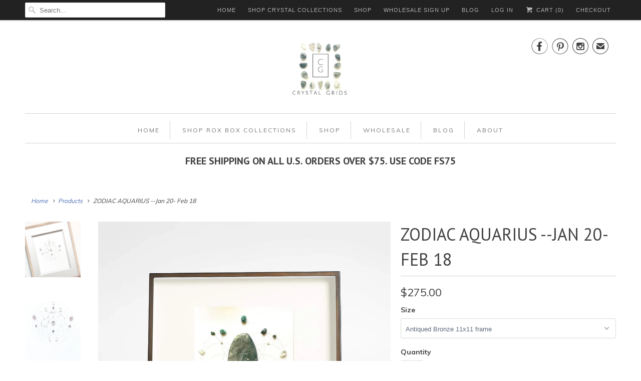

--- FILE ---
content_type: text/html; charset=utf-8
request_url: https://crystalgrids.net/products/zodiac-aquarius-jan-20-feb-18-framed-crystal-grid
body_size: 27246
content:
<!DOCTYPE html>
<!--[if lt IE 7 ]><html class="ie ie6" lang="en"> <![endif]-->
<!--[if IE 7 ]><html class="ie ie7" lang="en"> <![endif]-->
<!--[if IE 8 ]><html class="ie ie8" lang="en"> <![endif]-->
<!--[if IE 9 ]><html class="ie ie9" lang="en"> <![endif]-->
<!--[if (gte IE 10)|!(IE)]><!--><html lang="en"> <!--<![endif]-->
  <head>
    <script type="application/vnd.locksmith+json" data-locksmith>{"version":"v254","locked":false,"initialized":true,"scope":"product","access_granted":true,"access_denied":false,"requires_customer":false,"manual_lock":false,"remote_lock":false,"has_timeout":false,"remote_rendered":null,"hide_resource":false,"hide_links_to_resource":false,"transparent":true,"locks":{"all":[],"opened":[]},"keys":[],"keys_signature":"284d5a606166aa65f291c27b11a8ecebcbcb5c8d5f3da2ae01574e7df58723af","state":{"template":"product","theme":177548562,"product":"zodiac-aquarius-jan-20-feb-18-framed-crystal-grid","collection":null,"page":null,"blog":null,"article":null,"app":null},"now":1768781671,"path":"\/products\/zodiac-aquarius-jan-20-feb-18-framed-crystal-grid","locale_root_url":"\/","canonical_url":"https:\/\/crystalgrids.net\/products\/zodiac-aquarius-jan-20-feb-18-framed-crystal-grid","customer_id":null,"customer_id_signature":"284d5a606166aa65f291c27b11a8ecebcbcb5c8d5f3da2ae01574e7df58723af","cart":null}</script><script data-locksmith>!function(){undefined;!function(){var s=window.Locksmith={},e=document.querySelector('script[type="application/vnd.locksmith+json"]'),n=e&&e.innerHTML;if(s.state={},s.util={},s.loading=!1,n)try{s.state=JSON.parse(n)}catch(d){}if(document.addEventListener&&document.querySelector){var o,a,i,t=[76,79,67,75,83,77,73,84,72,49,49],c=function(){a=t.slice(0)},l="style",r=function(e){e&&27!==e.keyCode&&"click"!==e.type||(document.removeEventListener("keydown",r),document.removeEventListener("click",r),o&&document.body.removeChild(o),o=null)};c(),document.addEventListener("keyup",function(e){if(e.keyCode===a[0]){if(clearTimeout(i),a.shift(),0<a.length)return void(i=setTimeout(c,1e3));c(),r(),(o=document.createElement("div"))[l].width="50%",o[l].maxWidth="1000px",o[l].height="85%",o[l].border="1px rgba(0, 0, 0, 0.2) solid",o[l].background="rgba(255, 255, 255, 0.99)",o[l].borderRadius="4px",o[l].position="fixed",o[l].top="50%",o[l].left="50%",o[l].transform="translateY(-50%) translateX(-50%)",o[l].boxShadow="0 2px 5px rgba(0, 0, 0, 0.3), 0 0 100vh 100vw rgba(0, 0, 0, 0.5)",o[l].zIndex="2147483645";var t=document.createElement("textarea");t.value=JSON.stringify(JSON.parse(n),null,2),t[l].border="none",t[l].display="block",t[l].boxSizing="border-box",t[l].width="100%",t[l].height="100%",t[l].background="transparent",t[l].padding="22px",t[l].fontFamily="monospace",t[l].fontSize="14px",t[l].color="#333",t[l].resize="none",t[l].outline="none",t.readOnly=!0,o.appendChild(t),document.body.appendChild(o),t.addEventListener("click",function(e){e.stopImmediatePropagation()}),t.select(),document.addEventListener("keydown",r),document.addEventListener("click",r)}})}s.isEmbedded=-1!==window.location.search.indexOf("_ab=0&_fd=0&_sc=1"),s.path=s.state.path||window.location.pathname,s.basePath=s.state.locale_root_url.concat("/apps/locksmith").replace(/^\/\//,"/"),s.reloading=!1,s.util.console=window.console||{log:function(){},error:function(){}},s.util.makeUrl=function(e,t){var n,o=s.basePath+e,a=[],i=s.cache();for(n in i)a.push(n+"="+encodeURIComponent(i[n]));for(n in t)a.push(n+"="+encodeURIComponent(t[n]));return s.state.customer_id&&(a.push("customer_id="+encodeURIComponent(s.state.customer_id)),a.push("customer_id_signature="+encodeURIComponent(s.state.customer_id_signature))),o+=(-1===o.indexOf("?")?"?":"&")+a.join("&")},s._initializeCallbacks=[],s.on=function(e,t){if("initialize"!==e)throw'Locksmith.on() currently only supports the "initialize" event';s._initializeCallbacks.push(t)},s.initializeSession=function(e){if(!s.isEmbedded){var t=!1,n=!0,o=!0;(e=e||{}).silent&&(o=n=!(t=!0)),s.ping({silent:t,spinner:n,reload:o,callback:function(){s._initializeCallbacks.forEach(function(e){e()})}})}},s.cache=function(e){var t={};try{var n=function a(e){return(document.cookie.match("(^|; )"+e+"=([^;]*)")||0)[2]};t=JSON.parse(decodeURIComponent(n("locksmith-params")||"{}"))}catch(d){}if(e){for(var o in e)t[o]=e[o];document.cookie="locksmith-params=; expires=Thu, 01 Jan 1970 00:00:00 GMT; path=/",document.cookie="locksmith-params="+encodeURIComponent(JSON.stringify(t))+"; path=/"}return t},s.cache.cart=s.state.cart,s.cache.cartLastSaved=null,s.params=s.cache(),s.util.reload=function(){s.reloading=!0;try{window.location.href=window.location.href.replace(/#.*/,"")}catch(d){s.util.console.error("Preferred reload method failed",d),window.location.reload()}},s.cache.saveCart=function(e){if(!s.cache.cart||s.cache.cart===s.cache.cartLastSaved)return e?e():null;var t=s.cache.cartLastSaved;s.cache.cartLastSaved=s.cache.cart,fetch("/cart/update.js",{method:"POST",headers:{"Content-Type":"application/json",Accept:"application/json"},body:JSON.stringify({attributes:{locksmith:s.cache.cart}})}).then(function(e){if(!e.ok)throw new Error("Cart update failed: "+e.status);return e.json()}).then(function(){e&&e()})["catch"](function(e){if(s.cache.cartLastSaved=t,!s.reloading)throw e})},s.util.spinnerHTML='<style>body{background:#FFF}@keyframes spin{from{transform:rotate(0deg)}to{transform:rotate(360deg)}}#loading{display:flex;width:100%;height:50vh;color:#777;align-items:center;justify-content:center}#loading .spinner{display:block;animation:spin 600ms linear infinite;position:relative;width:50px;height:50px}#loading .spinner-ring{stroke:currentColor;stroke-dasharray:100%;stroke-width:2px;stroke-linecap:round;fill:none}</style><div id="loading"><div class="spinner"><svg width="100%" height="100%"><svg preserveAspectRatio="xMinYMin"><circle class="spinner-ring" cx="50%" cy="50%" r="45%"></circle></svg></svg></div></div>',s.util.clobberBody=function(e){document.body.innerHTML=e},s.util.clobberDocument=function(e){e.responseText&&(e=e.responseText),document.documentElement&&document.removeChild(document.documentElement);var t=document.open("text/html","replace");t.writeln(e),t.close(),setTimeout(function(){var e=t.querySelector("[autofocus]");e&&e.focus()},100)},s.util.serializeForm=function(e){if(e&&"FORM"===e.nodeName){var t,n,o={};for(t=e.elements.length-1;0<=t;t-=1)if(""!==e.elements[t].name)switch(e.elements[t].nodeName){case"INPUT":switch(e.elements[t].type){default:case"text":case"hidden":case"password":case"button":case"reset":case"submit":o[e.elements[t].name]=e.elements[t].value;break;case"checkbox":case"radio":e.elements[t].checked&&(o[e.elements[t].name]=e.elements[t].value);break;case"file":}break;case"TEXTAREA":o[e.elements[t].name]=e.elements[t].value;break;case"SELECT":switch(e.elements[t].type){case"select-one":o[e.elements[t].name]=e.elements[t].value;break;case"select-multiple":for(n=e.elements[t].options.length-1;0<=n;n-=1)e.elements[t].options[n].selected&&(o[e.elements[t].name]=e.elements[t].options[n].value)}break;case"BUTTON":switch(e.elements[t].type){case"reset":case"submit":case"button":o[e.elements[t].name]=e.elements[t].value}}return o}},s.util.on=function(e,i,s,t){t=t||document;var c="locksmith-"+e+i,n=function(e){var t=e.target,n=e.target.parentElement,o=t&&t.className&&(t.className.baseVal||t.className)||"",a=n&&n.className&&(n.className.baseVal||n.className)||"";("string"==typeof o&&-1!==o.split(/\s+/).indexOf(i)||"string"==typeof a&&-1!==a.split(/\s+/).indexOf(i))&&!e[c]&&(e[c]=!0,s(e))};t.attachEvent?t.attachEvent(e,n):t.addEventListener(e,n,!1)},s.util.enableActions=function(e){s.util.on("click","locksmith-action",function(e){e.preventDefault();var t=e.target;t.dataset.confirmWith&&!confirm(t.dataset.confirmWith)||(t.disabled=!0,t.innerText=t.dataset.disableWith,s.post("/action",t.dataset.locksmithParams,{spinner:!1,type:"text",success:function(e){(e=JSON.parse(e.responseText)).message&&alert(e.message),s.util.reload()}}))},e)},s.util.inject=function(e,t){var n=["data","locksmith","append"];if(-1!==t.indexOf(n.join("-"))){var o=document.createElement("div");o.innerHTML=t,e.appendChild(o)}else e.innerHTML=t;var a,i,s=e.querySelectorAll("script");for(i=0;i<s.length;++i){a=s[i];var c=document.createElement("script");if(a.type&&(c.type=a.type),a.src)c.src=a.src;else{var l=document.createTextNode(a.innerHTML);c.appendChild(l)}e.appendChild(c)}var r=e.querySelector("[autofocus]");r&&r.focus()},s.post=function(e,t,n){!1!==(n=n||{}).spinner&&s.util.clobberBody(s.util.spinnerHTML);var o={};n.container===document?(o.layout=1,n.success=function(e){s.util.clobberDocument(e)}):n.container&&(o.layout=0,n.success=function(e){var t=document.getElementById(n.container);s.util.inject(t,e),t.id===t.firstChild.id&&t.parentElement.replaceChild(t.firstChild,t)}),n.form_type&&(t.form_type=n.form_type),n.include_layout_classes!==undefined&&(t.include_layout_classes=n.include_layout_classes),n.lock_id!==undefined&&(t.lock_id=n.lock_id),s.loading=!0;var a=s.util.makeUrl(e,o),i="json"===n.type||"text"===n.type;fetch(a,{method:"POST",headers:{"Content-Type":"application/json",Accept:i?"application/json":"text/html"},body:JSON.stringify(t)}).then(function(e){if(!e.ok)throw new Error("Request failed: "+e.status);return e.text()}).then(function(e){var t=n.success||s.util.clobberDocument;t(i?{responseText:e}:e)})["catch"](function(e){if(!s.reloading)if("dashboard.weglot.com"!==window.location.host){if(!n.silent)throw alert("Something went wrong! Please refresh and try again."),e;console.error(e)}else console.error(e)})["finally"](function(){s.loading=!1})},s.postResource=function(e,t){e.path=s.path,e.search=window.location.search,e.state=s.state,e.passcode&&(e.passcode=e.passcode.trim()),e.email&&(e.email=e.email.trim()),e.state.cart=s.cache.cart,e.locksmith_json=s.jsonTag,e.locksmith_json_signature=s.jsonTagSignature,s.post("/resource",e,t)},s.ping=function(e){if(!s.isEmbedded){e=e||{};var t=function(){e.reload?s.util.reload():"function"==typeof e.callback&&e.callback()};s.post("/ping",{path:s.path,search:window.location.search,state:s.state},{spinner:!!e.spinner,silent:"undefined"==typeof e.silent||e.silent,type:"text",success:function(e){e&&e.responseText?((e=JSON.parse(e.responseText)).messages&&0<e.messages.length&&s.showMessages(e.messages),e.cart&&s.cache.cart!==e.cart?(s.cache.cart=e.cart,s.cache.saveCart(function(){t(),e.cart&&e.cart.match(/^.+:/)&&s.util.reload()})):t()):console.error("[Locksmith] Invalid result in ping callback:",e)}})}},s.timeoutMonitor=function(){var e=s.cache.cart;s.ping({callback:function(){e!==s.cache.cart||setTimeout(function(){s.timeoutMonitor()},6e4)}})},s.showMessages=function(e){var t=document.createElement("div");t.style.position="fixed",t.style.left=0,t.style.right=0,t.style.bottom="-50px",t.style.opacity=0,t.style.background="#191919",t.style.color="#ddd",t.style.transition="bottom 0.2s, opacity 0.2s",t.style.zIndex=999999,t.innerHTML="        <style>          .locksmith-ab .locksmith-b { display: none; }          .locksmith-ab.toggled .locksmith-b { display: flex; }          .locksmith-ab.toggled .locksmith-a { display: none; }          .locksmith-flex { display: flex; flex-wrap: wrap; justify-content: space-between; align-items: center; padding: 10px 20px; }          .locksmith-message + .locksmith-message { border-top: 1px #555 solid; }          .locksmith-message a { color: inherit; font-weight: bold; }          .locksmith-message a:hover { color: inherit; opacity: 0.8; }          a.locksmith-ab-toggle { font-weight: inherit; text-decoration: underline; }          .locksmith-text { flex-grow: 1; }          .locksmith-cta { flex-grow: 0; text-align: right; }          .locksmith-cta button { transform: scale(0.8); transform-origin: left; }          .locksmith-cta > * { display: block; }          .locksmith-cta > * + * { margin-top: 10px; }          .locksmith-message a.locksmith-close { flex-grow: 0; text-decoration: none; margin-left: 15px; font-size: 30px; font-family: monospace; display: block; padding: 2px 10px; }                    @media screen and (max-width: 600px) {            .locksmith-wide-only { display: none !important; }            .locksmith-flex { padding: 0 15px; }            .locksmith-flex > * { margin-top: 5px; margin-bottom: 5px; }            .locksmith-cta { text-align: left; }          }                    @media screen and (min-width: 601px) {            .locksmith-narrow-only { display: none !important; }          }        </style>      "+e.map(function(e){return'<div class="locksmith-message">'+e+"</div>"}).join(""),document.body.appendChild(t),document.body.style.position="relative",document.body.parentElement.style.paddingBottom=t.offsetHeight+"px",setTimeout(function(){t.style.bottom=0,t.style.opacity=1},50),s.util.on("click","locksmith-ab-toggle",function(e){e.preventDefault();for(var t=e.target.parentElement;-1===t.className.split(" ").indexOf("locksmith-ab");)t=t.parentElement;-1!==t.className.split(" ").indexOf("toggled")?t.className=t.className.replace("toggled",""):t.className=t.className+" toggled"}),s.util.enableActions(t)}}()}();</script>
      <script data-locksmith>Locksmith.cache.cart=null</script>

  <script data-locksmith>Locksmith.jsonTag="{\"version\":\"v254\",\"locked\":false,\"initialized\":true,\"scope\":\"product\",\"access_granted\":true,\"access_denied\":false,\"requires_customer\":false,\"manual_lock\":false,\"remote_lock\":false,\"has_timeout\":false,\"remote_rendered\":null,\"hide_resource\":false,\"hide_links_to_resource\":false,\"transparent\":true,\"locks\":{\"all\":[],\"opened\":[]},\"keys\":[],\"keys_signature\":\"284d5a606166aa65f291c27b11a8ecebcbcb5c8d5f3da2ae01574e7df58723af\",\"state\":{\"template\":\"product\",\"theme\":177548562,\"product\":\"zodiac-aquarius-jan-20-feb-18-framed-crystal-grid\",\"collection\":null,\"page\":null,\"blog\":null,\"article\":null,\"app\":null},\"now\":1768781671,\"path\":\"\\\/products\\\/zodiac-aquarius-jan-20-feb-18-framed-crystal-grid\",\"locale_root_url\":\"\\\/\",\"canonical_url\":\"https:\\\/\\\/crystalgrids.net\\\/products\\\/zodiac-aquarius-jan-20-feb-18-framed-crystal-grid\",\"customer_id\":null,\"customer_id_signature\":\"284d5a606166aa65f291c27b11a8ecebcbcb5c8d5f3da2ae01574e7df58723af\",\"cart\":null}";Locksmith.jsonTagSignature="8d169ef257b8307b80042b67fa53f5021a8145c76da52797408f3897d9853a51"</script>
    <meta charset="utf-8">
    <meta http-equiv="cleartype" content="on">
    <meta name="robots" content="index,follow">

    
    <title>ZODIAC AQUARIUS --Jan 20- Feb 18 - Crystal Grids</title>

    
<meta name="description" content="descriptionSacred Crystal Healing GridZODIAC AQUARIUS GRID --- Jan 20- Feb 18friendly, loyal, ingenious, complexThis grid is designed to assist with aligning the crystal energy with the star vibration of Aquarius birth sign. The stones and sacred geometry for this grid have been chosen to support the friendly, loyal, i" />


    <!-- Custom Fonts -->
    
      <link href="//fonts.googleapis.com/css?family=.|Open+Sans+Condensed:light,normal,bold|PT+Sans:light,normal,bold|Muli:light,normal,bold|Merriweather:light,normal,bold|Muli:light,normal,bold" rel="stylesheet" type="text/css" />
    

    

<meta name="author" content="Crystal Grids">
<meta property="og:url" content="https://crystalgrids.net/products/zodiac-aquarius-jan-20-feb-18-framed-crystal-grid">
<meta property="og:site_name" content="Crystal Grids">


<meta property="og:type" content="product">
<meta property="og:title" content="ZODIAC AQUARIUS --Jan 20- Feb 18">

<meta property="og:image" content="http://crystalgrids.net/cdn/shop/products/AQUARIUS_with_frame_600x.jpg?v=1567120753">
<meta property="og:image:secure_url" content="https://crystalgrids.net/cdn/shop/products/AQUARIUS_with_frame_600x.jpg?v=1567120753">

  
<meta property="og:image" content="http://crystalgrids.net/cdn/shop/products/IMG_5879_600x.jpg?v=1567120753">
<meta property="og:image:secure_url" content="https://crystalgrids.net/cdn/shop/products/IMG_5879_600x.jpg?v=1567120753">

  
<meta property="og:image" content="http://crystalgrids.net/cdn/shop/products/AQUARIUS_with_frame_600x.png?v=1567120753">
<meta property="og:image:secure_url" content="https://crystalgrids.net/cdn/shop/products/AQUARIUS_with_frame_600x.png?v=1567120753">

  
<meta property="og:price:amount" content="198.00">
<meta property="og:price:currency" content="USD">


<meta property="og:description" content="descriptionSacred Crystal Healing GridZODIAC AQUARIUS GRID --- Jan 20- Feb 18friendly, loyal, ingenious, complexThis grid is designed to assist with aligning the crystal energy with the star vibration of Aquarius birth sign. The stones and sacred geometry for this grid have been chosen to support the friendly, loyal, i">




<meta name="twitter:card" content="summary">

<meta name="twitter:title" content="ZODIAC AQUARIUS --Jan 20- Feb 18">
<meta name="twitter:description" content="descriptionSacred Crystal Healing GridZODIAC AQUARIUS GRID --- Jan 20- Feb 18friendly, loyal, ingenious, complexThis grid is designed to assist with aligning the crystal energy with the star vibration of Aquarius birth sign. The stones and sacred geometry for this grid have been chosen to support the friendly, loyal, ingenious, and complex character traits of Aquarius.stonesamethyst, clear quartzsizechoose size from drop down menu during check out Brushed Silver 15x15 frame = $375 Brushed Silver 11x11 frame = $275 Antiqued Bronze 15x15 frame  = $375 Antiqued Bronze 15x15 frame  = $375 Brushed Black 15x15 frame = $375 Brushed Black 11x11 frame = $275 Brass 15x15 frame = $375 Brass 11x11 frame = $275 ESPRESSO WOOD - 8x10 frame - 5x7 grid - $198 FINE LINE WHITE - 8x10 frame - 5x7 grid - $198 FINE LINE WHITE - 16x20 frame - 8x10">
<meta name="twitter:image" content="https://crystalgrids.net/cdn/shop/products/AQUARIUS_with_frame_240x.jpg?v=1567120753">
<meta name="twitter:image:width" content="240">
<meta name="twitter:image:height" content="240">


    
    

    <!-- Mobile Specific Metas -->
    <meta name="HandheldFriendly" content="True">
    <meta name="MobileOptimized" content="320">
    <meta name="viewport" content="width=device-width,initial-scale=1">
    <meta name="theme-color" content="#ffffff">

    <!-- Stylesheets for Responsive 6.2.0 -->
    <link href="//crystalgrids.net/cdn/shop/t/6/assets/styles.scss.css?v=181268380262940093081743029170" rel="stylesheet" type="text/css" media="all" />

    <!-- Icons -->
    
      <link rel="shortcut icon" type="image/x-icon" href="//crystalgrids.net/cdn/shop/files/logo_w_bt_header_5a26dc7e-2e44-44e5-bcb1-7d5fe9b6f854_32x32.jpg?v=1613540975">
    
    <link rel="canonical" href="https://crystalgrids.net/products/zodiac-aquarius-jan-20-feb-18-framed-crystal-grid" />

    

    <script src="//crystalgrids.net/cdn/shop/t/6/assets/app.js?v=157311628937051015791501790528" type="text/javascript"></script>
    <script>window.performance && window.performance.mark && window.performance.mark('shopify.content_for_header.start');</script><meta id="shopify-digital-wallet" name="shopify-digital-wallet" content="/21287547/digital_wallets/dialog">
<meta name="shopify-checkout-api-token" content="86cb61755258821a3e32bce000c7fa96">
<meta id="in-context-paypal-metadata" data-shop-id="21287547" data-venmo-supported="false" data-environment="production" data-locale="en_US" data-paypal-v4="true" data-currency="USD">
<link rel="alternate" type="application/json+oembed" href="https://crystalgrids.net/products/zodiac-aquarius-jan-20-feb-18-framed-crystal-grid.oembed">
<script async="async" src="/checkouts/internal/preloads.js?locale=en-US"></script>
<link rel="preconnect" href="https://shop.app" crossorigin="anonymous">
<script async="async" src="https://shop.app/checkouts/internal/preloads.js?locale=en-US&shop_id=21287547" crossorigin="anonymous"></script>
<script id="apple-pay-shop-capabilities" type="application/json">{"shopId":21287547,"countryCode":"US","currencyCode":"USD","merchantCapabilities":["supports3DS"],"merchantId":"gid:\/\/shopify\/Shop\/21287547","merchantName":"Crystal Grids","requiredBillingContactFields":["postalAddress","email"],"requiredShippingContactFields":["postalAddress","email"],"shippingType":"shipping","supportedNetworks":["visa","masterCard","amex","discover","elo","jcb"],"total":{"type":"pending","label":"Crystal Grids","amount":"1.00"},"shopifyPaymentsEnabled":true,"supportsSubscriptions":true}</script>
<script id="shopify-features" type="application/json">{"accessToken":"86cb61755258821a3e32bce000c7fa96","betas":["rich-media-storefront-analytics"],"domain":"crystalgrids.net","predictiveSearch":true,"shopId":21287547,"locale":"en"}</script>
<script>var Shopify = Shopify || {};
Shopify.shop = "crystal-grids.myshopify.com";
Shopify.locale = "en";
Shopify.currency = {"active":"USD","rate":"1.0"};
Shopify.country = "US";
Shopify.theme = {"name":"Responsive","id":177548562,"schema_name":"Responsive","schema_version":"6.2.0","theme_store_id":304,"role":"main"};
Shopify.theme.handle = "null";
Shopify.theme.style = {"id":null,"handle":null};
Shopify.cdnHost = "crystalgrids.net/cdn";
Shopify.routes = Shopify.routes || {};
Shopify.routes.root = "/";</script>
<script type="module">!function(o){(o.Shopify=o.Shopify||{}).modules=!0}(window);</script>
<script>!function(o){function n(){var o=[];function n(){o.push(Array.prototype.slice.apply(arguments))}return n.q=o,n}var t=o.Shopify=o.Shopify||{};t.loadFeatures=n(),t.autoloadFeatures=n()}(window);</script>
<script>
  window.ShopifyPay = window.ShopifyPay || {};
  window.ShopifyPay.apiHost = "shop.app\/pay";
  window.ShopifyPay.redirectState = null;
</script>
<script id="shop-js-analytics" type="application/json">{"pageType":"product"}</script>
<script defer="defer" async type="module" src="//crystalgrids.net/cdn/shopifycloud/shop-js/modules/v2/client.init-shop-cart-sync_C5BV16lS.en.esm.js"></script>
<script defer="defer" async type="module" src="//crystalgrids.net/cdn/shopifycloud/shop-js/modules/v2/chunk.common_CygWptCX.esm.js"></script>
<script type="module">
  await import("//crystalgrids.net/cdn/shopifycloud/shop-js/modules/v2/client.init-shop-cart-sync_C5BV16lS.en.esm.js");
await import("//crystalgrids.net/cdn/shopifycloud/shop-js/modules/v2/chunk.common_CygWptCX.esm.js");

  window.Shopify.SignInWithShop?.initShopCartSync?.({"fedCMEnabled":true,"windoidEnabled":true});

</script>
<script>
  window.Shopify = window.Shopify || {};
  if (!window.Shopify.featureAssets) window.Shopify.featureAssets = {};
  window.Shopify.featureAssets['shop-js'] = {"shop-cart-sync":["modules/v2/client.shop-cart-sync_ZFArdW7E.en.esm.js","modules/v2/chunk.common_CygWptCX.esm.js"],"init-fed-cm":["modules/v2/client.init-fed-cm_CmiC4vf6.en.esm.js","modules/v2/chunk.common_CygWptCX.esm.js"],"shop-button":["modules/v2/client.shop-button_tlx5R9nI.en.esm.js","modules/v2/chunk.common_CygWptCX.esm.js"],"shop-cash-offers":["modules/v2/client.shop-cash-offers_DOA2yAJr.en.esm.js","modules/v2/chunk.common_CygWptCX.esm.js","modules/v2/chunk.modal_D71HUcav.esm.js"],"init-windoid":["modules/v2/client.init-windoid_sURxWdc1.en.esm.js","modules/v2/chunk.common_CygWptCX.esm.js"],"shop-toast-manager":["modules/v2/client.shop-toast-manager_ClPi3nE9.en.esm.js","modules/v2/chunk.common_CygWptCX.esm.js"],"init-shop-email-lookup-coordinator":["modules/v2/client.init-shop-email-lookup-coordinator_B8hsDcYM.en.esm.js","modules/v2/chunk.common_CygWptCX.esm.js"],"init-shop-cart-sync":["modules/v2/client.init-shop-cart-sync_C5BV16lS.en.esm.js","modules/v2/chunk.common_CygWptCX.esm.js"],"avatar":["modules/v2/client.avatar_BTnouDA3.en.esm.js"],"pay-button":["modules/v2/client.pay-button_FdsNuTd3.en.esm.js","modules/v2/chunk.common_CygWptCX.esm.js"],"init-customer-accounts":["modules/v2/client.init-customer-accounts_DxDtT_ad.en.esm.js","modules/v2/client.shop-login-button_C5VAVYt1.en.esm.js","modules/v2/chunk.common_CygWptCX.esm.js","modules/v2/chunk.modal_D71HUcav.esm.js"],"init-shop-for-new-customer-accounts":["modules/v2/client.init-shop-for-new-customer-accounts_ChsxoAhi.en.esm.js","modules/v2/client.shop-login-button_C5VAVYt1.en.esm.js","modules/v2/chunk.common_CygWptCX.esm.js","modules/v2/chunk.modal_D71HUcav.esm.js"],"shop-login-button":["modules/v2/client.shop-login-button_C5VAVYt1.en.esm.js","modules/v2/chunk.common_CygWptCX.esm.js","modules/v2/chunk.modal_D71HUcav.esm.js"],"init-customer-accounts-sign-up":["modules/v2/client.init-customer-accounts-sign-up_CPSyQ0Tj.en.esm.js","modules/v2/client.shop-login-button_C5VAVYt1.en.esm.js","modules/v2/chunk.common_CygWptCX.esm.js","modules/v2/chunk.modal_D71HUcav.esm.js"],"shop-follow-button":["modules/v2/client.shop-follow-button_Cva4Ekp9.en.esm.js","modules/v2/chunk.common_CygWptCX.esm.js","modules/v2/chunk.modal_D71HUcav.esm.js"],"checkout-modal":["modules/v2/client.checkout-modal_BPM8l0SH.en.esm.js","modules/v2/chunk.common_CygWptCX.esm.js","modules/v2/chunk.modal_D71HUcav.esm.js"],"lead-capture":["modules/v2/client.lead-capture_Bi8yE_yS.en.esm.js","modules/v2/chunk.common_CygWptCX.esm.js","modules/v2/chunk.modal_D71HUcav.esm.js"],"shop-login":["modules/v2/client.shop-login_D6lNrXab.en.esm.js","modules/v2/chunk.common_CygWptCX.esm.js","modules/v2/chunk.modal_D71HUcav.esm.js"],"payment-terms":["modules/v2/client.payment-terms_CZxnsJam.en.esm.js","modules/v2/chunk.common_CygWptCX.esm.js","modules/v2/chunk.modal_D71HUcav.esm.js"]};
</script>
<script>(function() {
  var isLoaded = false;
  function asyncLoad() {
    if (isLoaded) return;
    isLoaded = true;
    var urls = ["https:\/\/instafeed.nfcube.com\/cdn\/a9388326096ad2c7c6ba5dce393798b5.js?shop=crystal-grids.myshopify.com","https:\/\/static.zotabox.com\/a\/7\/a73e847f05482ad05c2da6bbfa72d5ec\/widgets.js?shop=crystal-grids.myshopify.com"];
    for (var i = 0; i < urls.length; i++) {
      var s = document.createElement('script');
      s.type = 'text/javascript';
      s.async = true;
      s.src = urls[i];
      var x = document.getElementsByTagName('script')[0];
      x.parentNode.insertBefore(s, x);
    }
  };
  if(window.attachEvent) {
    window.attachEvent('onload', asyncLoad);
  } else {
    window.addEventListener('load', asyncLoad, false);
  }
})();</script>
<script id="__st">var __st={"a":21287547,"offset":-18000,"reqid":"186151ff-8e90-4e5a-8434-c31e660e960c-1768781671","pageurl":"crystalgrids.net\/products\/zodiac-aquarius-jan-20-feb-18-framed-crystal-grid","u":"9308848980d1","p":"product","rtyp":"product","rid":1712631054426};</script>
<script>window.ShopifyPaypalV4VisibilityTracking = true;</script>
<script id="captcha-bootstrap">!function(){'use strict';const t='contact',e='account',n='new_comment',o=[[t,t],['blogs',n],['comments',n],[t,'customer']],c=[[e,'customer_login'],[e,'guest_login'],[e,'recover_customer_password'],[e,'create_customer']],r=t=>t.map((([t,e])=>`form[action*='/${t}']:not([data-nocaptcha='true']) input[name='form_type'][value='${e}']`)).join(','),a=t=>()=>t?[...document.querySelectorAll(t)].map((t=>t.form)):[];function s(){const t=[...o],e=r(t);return a(e)}const i='password',u='form_key',d=['recaptcha-v3-token','g-recaptcha-response','h-captcha-response',i],f=()=>{try{return window.sessionStorage}catch{return}},m='__shopify_v',_=t=>t.elements[u];function p(t,e,n=!1){try{const o=window.sessionStorage,c=JSON.parse(o.getItem(e)),{data:r}=function(t){const{data:e,action:n}=t;return t[m]||n?{data:e,action:n}:{data:t,action:n}}(c);for(const[e,n]of Object.entries(r))t.elements[e]&&(t.elements[e].value=n);n&&o.removeItem(e)}catch(o){console.error('form repopulation failed',{error:o})}}const l='form_type',E='cptcha';function T(t){t.dataset[E]=!0}const w=window,h=w.document,L='Shopify',v='ce_forms',y='captcha';let A=!1;((t,e)=>{const n=(g='f06e6c50-85a8-45c8-87d0-21a2b65856fe',I='https://cdn.shopify.com/shopifycloud/storefront-forms-hcaptcha/ce_storefront_forms_captcha_hcaptcha.v1.5.2.iife.js',D={infoText:'Protected by hCaptcha',privacyText:'Privacy',termsText:'Terms'},(t,e,n)=>{const o=w[L][v],c=o.bindForm;if(c)return c(t,g,e,D).then(n);var r;o.q.push([[t,g,e,D],n]),r=I,A||(h.body.append(Object.assign(h.createElement('script'),{id:'captcha-provider',async:!0,src:r})),A=!0)});var g,I,D;w[L]=w[L]||{},w[L][v]=w[L][v]||{},w[L][v].q=[],w[L][y]=w[L][y]||{},w[L][y].protect=function(t,e){n(t,void 0,e),T(t)},Object.freeze(w[L][y]),function(t,e,n,w,h,L){const[v,y,A,g]=function(t,e,n){const i=e?o:[],u=t?c:[],d=[...i,...u],f=r(d),m=r(i),_=r(d.filter((([t,e])=>n.includes(e))));return[a(f),a(m),a(_),s()]}(w,h,L),I=t=>{const e=t.target;return e instanceof HTMLFormElement?e:e&&e.form},D=t=>v().includes(t);t.addEventListener('submit',(t=>{const e=I(t);if(!e)return;const n=D(e)&&!e.dataset.hcaptchaBound&&!e.dataset.recaptchaBound,o=_(e),c=g().includes(e)&&(!o||!o.value);(n||c)&&t.preventDefault(),c&&!n&&(function(t){try{if(!f())return;!function(t){const e=f();if(!e)return;const n=_(t);if(!n)return;const o=n.value;o&&e.removeItem(o)}(t);const e=Array.from(Array(32),(()=>Math.random().toString(36)[2])).join('');!function(t,e){_(t)||t.append(Object.assign(document.createElement('input'),{type:'hidden',name:u})),t.elements[u].value=e}(t,e),function(t,e){const n=f();if(!n)return;const o=[...t.querySelectorAll(`input[type='${i}']`)].map((({name:t})=>t)),c=[...d,...o],r={};for(const[a,s]of new FormData(t).entries())c.includes(a)||(r[a]=s);n.setItem(e,JSON.stringify({[m]:1,action:t.action,data:r}))}(t,e)}catch(e){console.error('failed to persist form',e)}}(e),e.submit())}));const S=(t,e)=>{t&&!t.dataset[E]&&(n(t,e.some((e=>e===t))),T(t))};for(const o of['focusin','change'])t.addEventListener(o,(t=>{const e=I(t);D(e)&&S(e,y())}));const B=e.get('form_key'),M=e.get(l),P=B&&M;t.addEventListener('DOMContentLoaded',(()=>{const t=y();if(P)for(const e of t)e.elements[l].value===M&&p(e,B);[...new Set([...A(),...v().filter((t=>'true'===t.dataset.shopifyCaptcha))])].forEach((e=>S(e,t)))}))}(h,new URLSearchParams(w.location.search),n,t,e,['guest_login'])})(!0,!0)}();</script>
<script integrity="sha256-4kQ18oKyAcykRKYeNunJcIwy7WH5gtpwJnB7kiuLZ1E=" data-source-attribution="shopify.loadfeatures" defer="defer" src="//crystalgrids.net/cdn/shopifycloud/storefront/assets/storefront/load_feature-a0a9edcb.js" crossorigin="anonymous"></script>
<script crossorigin="anonymous" defer="defer" src="//crystalgrids.net/cdn/shopifycloud/storefront/assets/shopify_pay/storefront-65b4c6d7.js?v=20250812"></script>
<script data-source-attribution="shopify.dynamic_checkout.dynamic.init">var Shopify=Shopify||{};Shopify.PaymentButton=Shopify.PaymentButton||{isStorefrontPortableWallets:!0,init:function(){window.Shopify.PaymentButton.init=function(){};var t=document.createElement("script");t.src="https://crystalgrids.net/cdn/shopifycloud/portable-wallets/latest/portable-wallets.en.js",t.type="module",document.head.appendChild(t)}};
</script>
<script data-source-attribution="shopify.dynamic_checkout.buyer_consent">
  function portableWalletsHideBuyerConsent(e){var t=document.getElementById("shopify-buyer-consent"),n=document.getElementById("shopify-subscription-policy-button");t&&n&&(t.classList.add("hidden"),t.setAttribute("aria-hidden","true"),n.removeEventListener("click",e))}function portableWalletsShowBuyerConsent(e){var t=document.getElementById("shopify-buyer-consent"),n=document.getElementById("shopify-subscription-policy-button");t&&n&&(t.classList.remove("hidden"),t.removeAttribute("aria-hidden"),n.addEventListener("click",e))}window.Shopify?.PaymentButton&&(window.Shopify.PaymentButton.hideBuyerConsent=portableWalletsHideBuyerConsent,window.Shopify.PaymentButton.showBuyerConsent=portableWalletsShowBuyerConsent);
</script>
<script data-source-attribution="shopify.dynamic_checkout.cart.bootstrap">document.addEventListener("DOMContentLoaded",(function(){function t(){return document.querySelector("shopify-accelerated-checkout-cart, shopify-accelerated-checkout")}if(t())Shopify.PaymentButton.init();else{new MutationObserver((function(e,n){t()&&(Shopify.PaymentButton.init(),n.disconnect())})).observe(document.body,{childList:!0,subtree:!0})}}));
</script>
<link id="shopify-accelerated-checkout-styles" rel="stylesheet" media="screen" href="https://crystalgrids.net/cdn/shopifycloud/portable-wallets/latest/accelerated-checkout-backwards-compat.css" crossorigin="anonymous">
<style id="shopify-accelerated-checkout-cart">
        #shopify-buyer-consent {
  margin-top: 1em;
  display: inline-block;
  width: 100%;
}

#shopify-buyer-consent.hidden {
  display: none;
}

#shopify-subscription-policy-button {
  background: none;
  border: none;
  padding: 0;
  text-decoration: underline;
  font-size: inherit;
  cursor: pointer;
}

#shopify-subscription-policy-button::before {
  box-shadow: none;
}

      </style>

<script>window.performance && window.performance.mark && window.performance.mark('shopify.content_for_header.end');</script>
    
<!--Gem_Page_Header_Script-->
<!-- "snippets/gem-app-header-scripts.liquid" was not rendered, the associated app was uninstalled -->
<!--End_Gem_Page_Header_Script-->
<!-- BEGIN app block: shopify://apps/minmaxify-order-limits/blocks/app-embed-block/3acfba32-89f3-4377-ae20-cbb9abc48475 --><script type="text/javascript" src="https://limits.minmaxify.com/crystal-grids.myshopify.com?v=55j&r=20221027133615"></script>

<!-- END app block --><link href="https://monorail-edge.shopifysvc.com" rel="dns-prefetch">
<script>(function(){if ("sendBeacon" in navigator && "performance" in window) {try {var session_token_from_headers = performance.getEntriesByType('navigation')[0].serverTiming.find(x => x.name == '_s').description;} catch {var session_token_from_headers = undefined;}var session_cookie_matches = document.cookie.match(/_shopify_s=([^;]*)/);var session_token_from_cookie = session_cookie_matches && session_cookie_matches.length === 2 ? session_cookie_matches[1] : "";var session_token = session_token_from_headers || session_token_from_cookie || "";function handle_abandonment_event(e) {var entries = performance.getEntries().filter(function(entry) {return /monorail-edge.shopifysvc.com/.test(entry.name);});if (!window.abandonment_tracked && entries.length === 0) {window.abandonment_tracked = true;var currentMs = Date.now();var navigation_start = performance.timing.navigationStart;var payload = {shop_id: 21287547,url: window.location.href,navigation_start,duration: currentMs - navigation_start,session_token,page_type: "product"};window.navigator.sendBeacon("https://monorail-edge.shopifysvc.com/v1/produce", JSON.stringify({schema_id: "online_store_buyer_site_abandonment/1.1",payload: payload,metadata: {event_created_at_ms: currentMs,event_sent_at_ms: currentMs}}));}}window.addEventListener('pagehide', handle_abandonment_event);}}());</script>
<script id="web-pixels-manager-setup">(function e(e,d,r,n,o){if(void 0===o&&(o={}),!Boolean(null===(a=null===(i=window.Shopify)||void 0===i?void 0:i.analytics)||void 0===a?void 0:a.replayQueue)){var i,a;window.Shopify=window.Shopify||{};var t=window.Shopify;t.analytics=t.analytics||{};var s=t.analytics;s.replayQueue=[],s.publish=function(e,d,r){return s.replayQueue.push([e,d,r]),!0};try{self.performance.mark("wpm:start")}catch(e){}var l=function(){var e={modern:/Edge?\/(1{2}[4-9]|1[2-9]\d|[2-9]\d{2}|\d{4,})\.\d+(\.\d+|)|Firefox\/(1{2}[4-9]|1[2-9]\d|[2-9]\d{2}|\d{4,})\.\d+(\.\d+|)|Chrom(ium|e)\/(9{2}|\d{3,})\.\d+(\.\d+|)|(Maci|X1{2}).+ Version\/(15\.\d+|(1[6-9]|[2-9]\d|\d{3,})\.\d+)([,.]\d+|)( \(\w+\)|)( Mobile\/\w+|) Safari\/|Chrome.+OPR\/(9{2}|\d{3,})\.\d+\.\d+|(CPU[ +]OS|iPhone[ +]OS|CPU[ +]iPhone|CPU IPhone OS|CPU iPad OS)[ +]+(15[._]\d+|(1[6-9]|[2-9]\d|\d{3,})[._]\d+)([._]\d+|)|Android:?[ /-](13[3-9]|1[4-9]\d|[2-9]\d{2}|\d{4,})(\.\d+|)(\.\d+|)|Android.+Firefox\/(13[5-9]|1[4-9]\d|[2-9]\d{2}|\d{4,})\.\d+(\.\d+|)|Android.+Chrom(ium|e)\/(13[3-9]|1[4-9]\d|[2-9]\d{2}|\d{4,})\.\d+(\.\d+|)|SamsungBrowser\/([2-9]\d|\d{3,})\.\d+/,legacy:/Edge?\/(1[6-9]|[2-9]\d|\d{3,})\.\d+(\.\d+|)|Firefox\/(5[4-9]|[6-9]\d|\d{3,})\.\d+(\.\d+|)|Chrom(ium|e)\/(5[1-9]|[6-9]\d|\d{3,})\.\d+(\.\d+|)([\d.]+$|.*Safari\/(?![\d.]+ Edge\/[\d.]+$))|(Maci|X1{2}).+ Version\/(10\.\d+|(1[1-9]|[2-9]\d|\d{3,})\.\d+)([,.]\d+|)( \(\w+\)|)( Mobile\/\w+|) Safari\/|Chrome.+OPR\/(3[89]|[4-9]\d|\d{3,})\.\d+\.\d+|(CPU[ +]OS|iPhone[ +]OS|CPU[ +]iPhone|CPU IPhone OS|CPU iPad OS)[ +]+(10[._]\d+|(1[1-9]|[2-9]\d|\d{3,})[._]\d+)([._]\d+|)|Android:?[ /-](13[3-9]|1[4-9]\d|[2-9]\d{2}|\d{4,})(\.\d+|)(\.\d+|)|Mobile Safari.+OPR\/([89]\d|\d{3,})\.\d+\.\d+|Android.+Firefox\/(13[5-9]|1[4-9]\d|[2-9]\d{2}|\d{4,})\.\d+(\.\d+|)|Android.+Chrom(ium|e)\/(13[3-9]|1[4-9]\d|[2-9]\d{2}|\d{4,})\.\d+(\.\d+|)|Android.+(UC? ?Browser|UCWEB|U3)[ /]?(15\.([5-9]|\d{2,})|(1[6-9]|[2-9]\d|\d{3,})\.\d+)\.\d+|SamsungBrowser\/(5\.\d+|([6-9]|\d{2,})\.\d+)|Android.+MQ{2}Browser\/(14(\.(9|\d{2,})|)|(1[5-9]|[2-9]\d|\d{3,})(\.\d+|))(\.\d+|)|K[Aa][Ii]OS\/(3\.\d+|([4-9]|\d{2,})\.\d+)(\.\d+|)/},d=e.modern,r=e.legacy,n=navigator.userAgent;return n.match(d)?"modern":n.match(r)?"legacy":"unknown"}(),u="modern"===l?"modern":"legacy",c=(null!=n?n:{modern:"",legacy:""})[u],f=function(e){return[e.baseUrl,"/wpm","/b",e.hashVersion,"modern"===e.buildTarget?"m":"l",".js"].join("")}({baseUrl:d,hashVersion:r,buildTarget:u}),m=function(e){var d=e.version,r=e.bundleTarget,n=e.surface,o=e.pageUrl,i=e.monorailEndpoint;return{emit:function(e){var a=e.status,t=e.errorMsg,s=(new Date).getTime(),l=JSON.stringify({metadata:{event_sent_at_ms:s},events:[{schema_id:"web_pixels_manager_load/3.1",payload:{version:d,bundle_target:r,page_url:o,status:a,surface:n,error_msg:t},metadata:{event_created_at_ms:s}}]});if(!i)return console&&console.warn&&console.warn("[Web Pixels Manager] No Monorail endpoint provided, skipping logging."),!1;try{return self.navigator.sendBeacon.bind(self.navigator)(i,l)}catch(e){}var u=new XMLHttpRequest;try{return u.open("POST",i,!0),u.setRequestHeader("Content-Type","text/plain"),u.send(l),!0}catch(e){return console&&console.warn&&console.warn("[Web Pixels Manager] Got an unhandled error while logging to Monorail."),!1}}}}({version:r,bundleTarget:l,surface:e.surface,pageUrl:self.location.href,monorailEndpoint:e.monorailEndpoint});try{o.browserTarget=l,function(e){var d=e.src,r=e.async,n=void 0===r||r,o=e.onload,i=e.onerror,a=e.sri,t=e.scriptDataAttributes,s=void 0===t?{}:t,l=document.createElement("script"),u=document.querySelector("head"),c=document.querySelector("body");if(l.async=n,l.src=d,a&&(l.integrity=a,l.crossOrigin="anonymous"),s)for(var f in s)if(Object.prototype.hasOwnProperty.call(s,f))try{l.dataset[f]=s[f]}catch(e){}if(o&&l.addEventListener("load",o),i&&l.addEventListener("error",i),u)u.appendChild(l);else{if(!c)throw new Error("Did not find a head or body element to append the script");c.appendChild(l)}}({src:f,async:!0,onload:function(){if(!function(){var e,d;return Boolean(null===(d=null===(e=window.Shopify)||void 0===e?void 0:e.analytics)||void 0===d?void 0:d.initialized)}()){var d=window.webPixelsManager.init(e)||void 0;if(d){var r=window.Shopify.analytics;r.replayQueue.forEach((function(e){var r=e[0],n=e[1],o=e[2];d.publishCustomEvent(r,n,o)})),r.replayQueue=[],r.publish=d.publishCustomEvent,r.visitor=d.visitor,r.initialized=!0}}},onerror:function(){return m.emit({status:"failed",errorMsg:"".concat(f," has failed to load")})},sri:function(e){var d=/^sha384-[A-Za-z0-9+/=]+$/;return"string"==typeof e&&d.test(e)}(c)?c:"",scriptDataAttributes:o}),m.emit({status:"loading"})}catch(e){m.emit({status:"failed",errorMsg:(null==e?void 0:e.message)||"Unknown error"})}}})({shopId: 21287547,storefrontBaseUrl: "https://crystalgrids.net",extensionsBaseUrl: "https://extensions.shopifycdn.com/cdn/shopifycloud/web-pixels-manager",monorailEndpoint: "https://monorail-edge.shopifysvc.com/unstable/produce_batch",surface: "storefront-renderer",enabledBetaFlags: ["2dca8a86"],webPixelsConfigList: [{"id":"shopify-app-pixel","configuration":"{}","eventPayloadVersion":"v1","runtimeContext":"STRICT","scriptVersion":"0450","apiClientId":"shopify-pixel","type":"APP","privacyPurposes":["ANALYTICS","MARKETING"]},{"id":"shopify-custom-pixel","eventPayloadVersion":"v1","runtimeContext":"LAX","scriptVersion":"0450","apiClientId":"shopify-pixel","type":"CUSTOM","privacyPurposes":["ANALYTICS","MARKETING"]}],isMerchantRequest: false,initData: {"shop":{"name":"Crystal Grids","paymentSettings":{"currencyCode":"USD"},"myshopifyDomain":"crystal-grids.myshopify.com","countryCode":"US","storefrontUrl":"https:\/\/crystalgrids.net"},"customer":null,"cart":null,"checkout":null,"productVariants":[{"price":{"amount":198.0,"currencyCode":"USD"},"product":{"title":"ZODIAC AQUARIUS --Jan 20- Feb 18","vendor":"Crystal Grids","id":"1712631054426","untranslatedTitle":"ZODIAC AQUARIUS --Jan 20- Feb 18","url":"\/products\/zodiac-aquarius-jan-20-feb-18-framed-crystal-grid","type":"framed crystal grid"},"id":"16585143124058","image":{"src":"\/\/crystalgrids.net\/cdn\/shop\/files\/fine_line_white_frame.png?v=1732816160"},"sku":"","title":"white (fine line) frame 8x10","untranslatedTitle":"white (fine line) frame 8x10"},{"price":{"amount":398.0,"currencyCode":"USD"},"product":{"title":"ZODIAC AQUARIUS --Jan 20- Feb 18","vendor":"Crystal Grids","id":"1712631054426","untranslatedTitle":"ZODIAC AQUARIUS --Jan 20- Feb 18","url":"\/products\/zodiac-aquarius-jan-20-feb-18-framed-crystal-grid","type":"framed crystal grid"},"id":"16585143189594","image":{"src":"\/\/crystalgrids.net\/cdn\/shop\/products\/white_frames_0636847b-f09a-45b1-a980-caf2afbe2e08.jpg?v=1567120719"},"sku":"","title":"white (fine line) frame 16x20","untranslatedTitle":"white (fine line) frame 16x20"},{"price":{"amount":198.0,"currencyCode":"USD"},"product":{"title":"ZODIAC AQUARIUS --Jan 20- Feb 18","vendor":"Crystal Grids","id":"1712631054426","untranslatedTitle":"ZODIAC AQUARIUS --Jan 20- Feb 18","url":"\/products\/zodiac-aquarius-jan-20-feb-18-framed-crystal-grid","type":"framed crystal grid"},"id":"45097682829474","image":{"src":"\/\/crystalgrids.net\/cdn\/shop\/products\/expresso_wood_frames_dc873953-0017-4ff7-862d-6b04631725de.jpg?v=1567120719"},"sku":null,"title":"ESPRESSO WOOD - 8x10 frame","untranslatedTitle":"ESPRESSO WOOD - 8x10 frame"},{"price":{"amount":375.0,"currencyCode":"USD"},"product":{"title":"ZODIAC AQUARIUS --Jan 20- Feb 18","vendor":"Crystal Grids","id":"1712631054426","untranslatedTitle":"ZODIAC AQUARIUS --Jan 20- Feb 18","url":"\/products\/zodiac-aquarius-jan-20-feb-18-framed-crystal-grid","type":"framed crystal grid"},"id":"45097682862242","image":{"src":"\/\/crystalgrids.net\/cdn\/shop\/files\/brushed_silver_frame.png?v=1739029187"},"sku":null,"title":"Brushed Silver 15x15 frame","untranslatedTitle":"Brushed Silver 15x15 frame"},{"price":{"amount":275.0,"currencyCode":"USD"},"product":{"title":"ZODIAC AQUARIUS --Jan 20- Feb 18","vendor":"Crystal Grids","id":"1712631054426","untranslatedTitle":"ZODIAC AQUARIUS --Jan 20- Feb 18","url":"\/products\/zodiac-aquarius-jan-20-feb-18-framed-crystal-grid","type":"framed crystal grid"},"id":"45097682895010","image":{"src":"\/\/crystalgrids.net\/cdn\/shop\/files\/brushed_silver_frame.png?v=1739029187"},"sku":null,"title":"Brushed Silver 11x11 frame","untranslatedTitle":"Brushed Silver 11x11 frame"},{"price":{"amount":375.0,"currencyCode":"USD"},"product":{"title":"ZODIAC AQUARIUS --Jan 20- Feb 18","vendor":"Crystal Grids","id":"1712631054426","untranslatedTitle":"ZODIAC AQUARIUS --Jan 20- Feb 18","url":"\/products\/zodiac-aquarius-jan-20-feb-18-framed-crystal-grid","type":"framed crystal grid"},"id":"45097682927778","image":{"src":"\/\/crystalgrids.net\/cdn\/shop\/files\/antique_bronze_frame.png?v=1739029187"},"sku":null,"title":"Antiqued Bronze 15x15 frame","untranslatedTitle":"Antiqued Bronze 15x15 frame"},{"price":{"amount":275.0,"currencyCode":"USD"},"product":{"title":"ZODIAC AQUARIUS --Jan 20- Feb 18","vendor":"Crystal Grids","id":"1712631054426","untranslatedTitle":"ZODIAC AQUARIUS --Jan 20- Feb 18","url":"\/products\/zodiac-aquarius-jan-20-feb-18-framed-crystal-grid","type":"framed crystal grid"},"id":"45097682960546","image":{"src":"\/\/crystalgrids.net\/cdn\/shop\/files\/antique_bronze_frame.png?v=1739029187"},"sku":null,"title":"Antiqued Bronze 11x11 frame","untranslatedTitle":"Antiqued Bronze 11x11 frame"},{"price":{"amount":375.0,"currencyCode":"USD"},"product":{"title":"ZODIAC AQUARIUS --Jan 20- Feb 18","vendor":"Crystal Grids","id":"1712631054426","untranslatedTitle":"ZODIAC AQUARIUS --Jan 20- Feb 18","url":"\/products\/zodiac-aquarius-jan-20-feb-18-framed-crystal-grid","type":"framed crystal grid"},"id":"45097682993314","image":{"src":"\/\/crystalgrids.net\/cdn\/shop\/files\/brushed_black_frame.png?v=1739029187"},"sku":null,"title":"Brushed Black 15x15 frame","untranslatedTitle":"Brushed Black 15x15 frame"},{"price":{"amount":275.0,"currencyCode":"USD"},"product":{"title":"ZODIAC AQUARIUS --Jan 20- Feb 18","vendor":"Crystal Grids","id":"1712631054426","untranslatedTitle":"ZODIAC AQUARIUS --Jan 20- Feb 18","url":"\/products\/zodiac-aquarius-jan-20-feb-18-framed-crystal-grid","type":"framed crystal grid"},"id":"45097683026082","image":{"src":"\/\/crystalgrids.net\/cdn\/shop\/files\/brushed_black_frame.png?v=1739029187"},"sku":null,"title":"Brushed Black 11x11 frame","untranslatedTitle":"Brushed Black 11x11 frame"},{"price":{"amount":375.0,"currencyCode":"USD"},"product":{"title":"ZODIAC AQUARIUS --Jan 20- Feb 18","vendor":"Crystal Grids","id":"1712631054426","untranslatedTitle":"ZODIAC AQUARIUS --Jan 20- Feb 18","url":"\/products\/zodiac-aquarius-jan-20-feb-18-framed-crystal-grid","type":"framed crystal grid"},"id":"45097683058850","image":{"src":"\/\/crystalgrids.net\/cdn\/shop\/files\/brass_frame.png?v=1739029187"},"sku":null,"title":"Brass 15x15 frame","untranslatedTitle":"Brass 15x15 frame"},{"price":{"amount":275.0,"currencyCode":"USD"},"product":{"title":"ZODIAC AQUARIUS --Jan 20- Feb 18","vendor":"Crystal Grids","id":"1712631054426","untranslatedTitle":"ZODIAC AQUARIUS --Jan 20- Feb 18","url":"\/products\/zodiac-aquarius-jan-20-feb-18-framed-crystal-grid","type":"framed crystal grid"},"id":"45097683091618","image":{"src":"\/\/crystalgrids.net\/cdn\/shop\/files\/brass_frame.png?v=1739029187"},"sku":null,"title":"Brass 11x11 frame","untranslatedTitle":"Brass 11x11 frame"}],"purchasingCompany":null},},"https://crystalgrids.net/cdn","fcfee988w5aeb613cpc8e4bc33m6693e112",{"modern":"","legacy":""},{"shopId":"21287547","storefrontBaseUrl":"https:\/\/crystalgrids.net","extensionBaseUrl":"https:\/\/extensions.shopifycdn.com\/cdn\/shopifycloud\/web-pixels-manager","surface":"storefront-renderer","enabledBetaFlags":"[\"2dca8a86\"]","isMerchantRequest":"false","hashVersion":"fcfee988w5aeb613cpc8e4bc33m6693e112","publish":"custom","events":"[[\"page_viewed\",{}],[\"product_viewed\",{\"productVariant\":{\"price\":{\"amount\":275.0,\"currencyCode\":\"USD\"},\"product\":{\"title\":\"ZODIAC AQUARIUS --Jan 20- Feb 18\",\"vendor\":\"Crystal Grids\",\"id\":\"1712631054426\",\"untranslatedTitle\":\"ZODIAC AQUARIUS --Jan 20- Feb 18\",\"url\":\"\/products\/zodiac-aquarius-jan-20-feb-18-framed-crystal-grid\",\"type\":\"framed crystal grid\"},\"id\":\"45097682960546\",\"image\":{\"src\":\"\/\/crystalgrids.net\/cdn\/shop\/files\/antique_bronze_frame.png?v=1739029187\"},\"sku\":null,\"title\":\"Antiqued Bronze 11x11 frame\",\"untranslatedTitle\":\"Antiqued Bronze 11x11 frame\"}}]]"});</script><script>
  window.ShopifyAnalytics = window.ShopifyAnalytics || {};
  window.ShopifyAnalytics.meta = window.ShopifyAnalytics.meta || {};
  window.ShopifyAnalytics.meta.currency = 'USD';
  var meta = {"product":{"id":1712631054426,"gid":"gid:\/\/shopify\/Product\/1712631054426","vendor":"Crystal Grids","type":"framed crystal grid","handle":"zodiac-aquarius-jan-20-feb-18-framed-crystal-grid","variants":[{"id":16585143124058,"price":19800,"name":"ZODIAC AQUARIUS --Jan 20- Feb 18 - white (fine line) frame 8x10","public_title":"white (fine line) frame 8x10","sku":""},{"id":16585143189594,"price":39800,"name":"ZODIAC AQUARIUS --Jan 20- Feb 18 - white (fine line) frame 16x20","public_title":"white (fine line) frame 16x20","sku":""},{"id":45097682829474,"price":19800,"name":"ZODIAC AQUARIUS --Jan 20- Feb 18 - ESPRESSO WOOD - 8x10 frame","public_title":"ESPRESSO WOOD - 8x10 frame","sku":null},{"id":45097682862242,"price":37500,"name":"ZODIAC AQUARIUS --Jan 20- Feb 18 - Brushed Silver 15x15 frame","public_title":"Brushed Silver 15x15 frame","sku":null},{"id":45097682895010,"price":27500,"name":"ZODIAC AQUARIUS --Jan 20- Feb 18 - Brushed Silver 11x11 frame","public_title":"Brushed Silver 11x11 frame","sku":null},{"id":45097682927778,"price":37500,"name":"ZODIAC AQUARIUS --Jan 20- Feb 18 - Antiqued Bronze 15x15 frame","public_title":"Antiqued Bronze 15x15 frame","sku":null},{"id":45097682960546,"price":27500,"name":"ZODIAC AQUARIUS --Jan 20- Feb 18 - Antiqued Bronze 11x11 frame","public_title":"Antiqued Bronze 11x11 frame","sku":null},{"id":45097682993314,"price":37500,"name":"ZODIAC AQUARIUS --Jan 20- Feb 18 - Brushed Black 15x15 frame","public_title":"Brushed Black 15x15 frame","sku":null},{"id":45097683026082,"price":27500,"name":"ZODIAC AQUARIUS --Jan 20- Feb 18 - Brushed Black 11x11 frame","public_title":"Brushed Black 11x11 frame","sku":null},{"id":45097683058850,"price":37500,"name":"ZODIAC AQUARIUS --Jan 20- Feb 18 - Brass 15x15 frame","public_title":"Brass 15x15 frame","sku":null},{"id":45097683091618,"price":27500,"name":"ZODIAC AQUARIUS --Jan 20- Feb 18 - Brass 11x11 frame","public_title":"Brass 11x11 frame","sku":null}],"remote":false},"page":{"pageType":"product","resourceType":"product","resourceId":1712631054426,"requestId":"186151ff-8e90-4e5a-8434-c31e660e960c-1768781671"}};
  for (var attr in meta) {
    window.ShopifyAnalytics.meta[attr] = meta[attr];
  }
</script>
<script class="analytics">
  (function () {
    var customDocumentWrite = function(content) {
      var jquery = null;

      if (window.jQuery) {
        jquery = window.jQuery;
      } else if (window.Checkout && window.Checkout.$) {
        jquery = window.Checkout.$;
      }

      if (jquery) {
        jquery('body').append(content);
      }
    };

    var hasLoggedConversion = function(token) {
      if (token) {
        return document.cookie.indexOf('loggedConversion=' + token) !== -1;
      }
      return false;
    }

    var setCookieIfConversion = function(token) {
      if (token) {
        var twoMonthsFromNow = new Date(Date.now());
        twoMonthsFromNow.setMonth(twoMonthsFromNow.getMonth() + 2);

        document.cookie = 'loggedConversion=' + token + '; expires=' + twoMonthsFromNow;
      }
    }

    var trekkie = window.ShopifyAnalytics.lib = window.trekkie = window.trekkie || [];
    if (trekkie.integrations) {
      return;
    }
    trekkie.methods = [
      'identify',
      'page',
      'ready',
      'track',
      'trackForm',
      'trackLink'
    ];
    trekkie.factory = function(method) {
      return function() {
        var args = Array.prototype.slice.call(arguments);
        args.unshift(method);
        trekkie.push(args);
        return trekkie;
      };
    };
    for (var i = 0; i < trekkie.methods.length; i++) {
      var key = trekkie.methods[i];
      trekkie[key] = trekkie.factory(key);
    }
    trekkie.load = function(config) {
      trekkie.config = config || {};
      trekkie.config.initialDocumentCookie = document.cookie;
      var first = document.getElementsByTagName('script')[0];
      var script = document.createElement('script');
      script.type = 'text/javascript';
      script.onerror = function(e) {
        var scriptFallback = document.createElement('script');
        scriptFallback.type = 'text/javascript';
        scriptFallback.onerror = function(error) {
                var Monorail = {
      produce: function produce(monorailDomain, schemaId, payload) {
        var currentMs = new Date().getTime();
        var event = {
          schema_id: schemaId,
          payload: payload,
          metadata: {
            event_created_at_ms: currentMs,
            event_sent_at_ms: currentMs
          }
        };
        return Monorail.sendRequest("https://" + monorailDomain + "/v1/produce", JSON.stringify(event));
      },
      sendRequest: function sendRequest(endpointUrl, payload) {
        // Try the sendBeacon API
        if (window && window.navigator && typeof window.navigator.sendBeacon === 'function' && typeof window.Blob === 'function' && !Monorail.isIos12()) {
          var blobData = new window.Blob([payload], {
            type: 'text/plain'
          });

          if (window.navigator.sendBeacon(endpointUrl, blobData)) {
            return true;
          } // sendBeacon was not successful

        } // XHR beacon

        var xhr = new XMLHttpRequest();

        try {
          xhr.open('POST', endpointUrl);
          xhr.setRequestHeader('Content-Type', 'text/plain');
          xhr.send(payload);
        } catch (e) {
          console.log(e);
        }

        return false;
      },
      isIos12: function isIos12() {
        return window.navigator.userAgent.lastIndexOf('iPhone; CPU iPhone OS 12_') !== -1 || window.navigator.userAgent.lastIndexOf('iPad; CPU OS 12_') !== -1;
      }
    };
    Monorail.produce('monorail-edge.shopifysvc.com',
      'trekkie_storefront_load_errors/1.1',
      {shop_id: 21287547,
      theme_id: 177548562,
      app_name: "storefront",
      context_url: window.location.href,
      source_url: "//crystalgrids.net/cdn/s/trekkie.storefront.cd680fe47e6c39ca5d5df5f0a32d569bc48c0f27.min.js"});

        };
        scriptFallback.async = true;
        scriptFallback.src = '//crystalgrids.net/cdn/s/trekkie.storefront.cd680fe47e6c39ca5d5df5f0a32d569bc48c0f27.min.js';
        first.parentNode.insertBefore(scriptFallback, first);
      };
      script.async = true;
      script.src = '//crystalgrids.net/cdn/s/trekkie.storefront.cd680fe47e6c39ca5d5df5f0a32d569bc48c0f27.min.js';
      first.parentNode.insertBefore(script, first);
    };
    trekkie.load(
      {"Trekkie":{"appName":"storefront","development":false,"defaultAttributes":{"shopId":21287547,"isMerchantRequest":null,"themeId":177548562,"themeCityHash":"5076211224635157124","contentLanguage":"en","currency":"USD","eventMetadataId":"4a8f01fa-b192-4a20-970d-00a373a2af3b"},"isServerSideCookieWritingEnabled":true,"monorailRegion":"shop_domain","enabledBetaFlags":["65f19447"]},"Session Attribution":{},"S2S":{"facebookCapiEnabled":false,"source":"trekkie-storefront-renderer","apiClientId":580111}}
    );

    var loaded = false;
    trekkie.ready(function() {
      if (loaded) return;
      loaded = true;

      window.ShopifyAnalytics.lib = window.trekkie;

      var originalDocumentWrite = document.write;
      document.write = customDocumentWrite;
      try { window.ShopifyAnalytics.merchantGoogleAnalytics.call(this); } catch(error) {};
      document.write = originalDocumentWrite;

      window.ShopifyAnalytics.lib.page(null,{"pageType":"product","resourceType":"product","resourceId":1712631054426,"requestId":"186151ff-8e90-4e5a-8434-c31e660e960c-1768781671","shopifyEmitted":true});

      var match = window.location.pathname.match(/checkouts\/(.+)\/(thank_you|post_purchase)/)
      var token = match? match[1]: undefined;
      if (!hasLoggedConversion(token)) {
        setCookieIfConversion(token);
        window.ShopifyAnalytics.lib.track("Viewed Product",{"currency":"USD","variantId":16585143124058,"productId":1712631054426,"productGid":"gid:\/\/shopify\/Product\/1712631054426","name":"ZODIAC AQUARIUS --Jan 20- Feb 18 - white (fine line) frame 8x10","price":"198.00","sku":"","brand":"Crystal Grids","variant":"white (fine line) frame 8x10","category":"framed crystal grid","nonInteraction":true,"remote":false},undefined,undefined,{"shopifyEmitted":true});
      window.ShopifyAnalytics.lib.track("monorail:\/\/trekkie_storefront_viewed_product\/1.1",{"currency":"USD","variantId":16585143124058,"productId":1712631054426,"productGid":"gid:\/\/shopify\/Product\/1712631054426","name":"ZODIAC AQUARIUS --Jan 20- Feb 18 - white (fine line) frame 8x10","price":"198.00","sku":"","brand":"Crystal Grids","variant":"white (fine line) frame 8x10","category":"framed crystal grid","nonInteraction":true,"remote":false,"referer":"https:\/\/crystalgrids.net\/products\/zodiac-aquarius-jan-20-feb-18-framed-crystal-grid"});
      }
    });


        var eventsListenerScript = document.createElement('script');
        eventsListenerScript.async = true;
        eventsListenerScript.src = "//crystalgrids.net/cdn/shopifycloud/storefront/assets/shop_events_listener-3da45d37.js";
        document.getElementsByTagName('head')[0].appendChild(eventsListenerScript);

})();</script>
<script
  defer
  src="https://crystalgrids.net/cdn/shopifycloud/perf-kit/shopify-perf-kit-3.0.4.min.js"
  data-application="storefront-renderer"
  data-shop-id="21287547"
  data-render-region="gcp-us-central1"
  data-page-type="product"
  data-theme-instance-id="177548562"
  data-theme-name="Responsive"
  data-theme-version="6.2.0"
  data-monorail-region="shop_domain"
  data-resource-timing-sampling-rate="10"
  data-shs="true"
  data-shs-beacon="true"
  data-shs-export-with-fetch="true"
  data-shs-logs-sample-rate="1"
  data-shs-beacon-endpoint="https://crystalgrids.net/api/collect"
></script>
</head>
  <body class="product">
    <div id="shopify-section-header" class="shopify-section header-section"><div class="top_bar top_bar--fixed-true">
  <div class="container">
    
      <div class="four columns top_bar_search">
        <form class="search" action="/search">
          
          <input type="text" name="q" class="search_box" placeholder="Search..." value="" autocapitalize="off" autocomplete="off" autocorrect="off" />
        </form>
      </div>
    

    

    <div class="columns twelve">
      <ul>
        
          
            <li>
              <a href="/">HOME</a>
            </li>
          
            <li>
              <a href="/collections/rox-box-crystal-intention-boxes">SHOP CRYSTAL COLLECTIONS</a>
            </li>
          
            <li>
              <a href="/collections/all">SHOP </a>
            </li>
          
            <li>
              <a href="/pages/wholesale-sign-up">WHOLESALE SIGN UP</a>
            </li>
          
            <li>
              <a href="/blogs/news">BLOG</a>
            </li>
          
        

        

        
          
            <li>
              <a href="/account/login" id="customer_login_link">Log in</a>
            </li>
          
        

        <li>
          <a href="/cart" class="cart_button"><span class="icon-cart"></span> Cart (<span class="cart_count">0</span>)</a>
        </li>
        <li>
          
            <a href="/cart" class="checkout">Checkout</a>
          
        </li>
      </ul>
    </div>
  </div>
</div>

<div class="container content">
  <div class="sixteen columns logo header-logo">
    
      <div class="header_icons">
        


  <a href="https://www.facebook.com/sacredcrystalgrids/" title="Crystal Grids on Facebook" class="ss-icon" rel="me" target="_blank">
    &#xF610;
  </a>              









  <a href="https://pinterest.com/carrie1111" title="Crystal Grids on Pinterest" class="ss-icon" rel="me" target="_blank">
    &#xF650;
  </a>              





  <a href="https://instagram.com/crystalgrids" title="Crystal Grids on Instagram" class="ss-icon" rel="me" target="_blank"> 
    &#xF641;
  </a>              







  <a href="mailto:info@crystalgrids.net" title="Email Crystal Grids" class="ss-icon" target="_blank">
    &#x2709;
  </a>              

      </div>
    

    <a href="/" title="Crystal Grids" class="logo-align--center">
      
        <img src="//crystalgrids.net/cdn/shop/files/Crystal_Grids_logo_header_720x.jpg?v=1613540758" alt="Crystal Grids" />
      
    </a>
  </div>

  <div class="sixteen columns clearfix">
    <div id="mobile_nav" class="nav-align--center nav-border--solid">
      
    </div>
    <div id="nav" class=" nav-align--center
                          nav-border--solid
                          nav-separator--solid">
      <ul id="menu">
        
          
            <li><a href="/" >HOME</a></li>
          
        
          
            <li class="dropdown">
              <a 
                  href="https://crystalgrids.net/collections/rox-box-crystal-intention-boxes" class="sub-menu  "
                >
                SHOP ROX BOX COLLECTIONS
              </a>
              <ul class="animated fadeIn">
                
                  
                    <li><a href="/collections/rox-box-crystal-intention-boxes">All </a></li>
                  
                
                  
                    <li><a href="/collections/rox-box-12-step-recovery-collection">12 Step Recovery Collection</a></li>
                  
                
                  
                    <li><a href="/collections/chakra-collection">Chakra Collection</a></li>
                  
                
                  
                    <li><a href="/collections/rox-box-feng-shui">Feng Shui Collection</a></li>
                  
                
                  
                    <li><a href="/collections/rox-box-full-moon-collection">Full Moon Collection</a></li>
                  
                
                  
                    <li><a href="/collections/rox-box-kids-crystals">Kid Crystal Collection</a></li>
                  
                
                  
                    <li><a href="/collections/rox-box-plant-collection">Plant Crystals</a></li>
                  
                
                  
                    <li><a href="/collections/rox-box-spa-collection">Spa Collection</a></li>
                  
                
                  
                    <li><a href="/collections/rox-box-yoga-collection">Yoga Crystals</a></li>
                  
                
                  
                    <li><a href="/collections/rox-box-zodiac-collection">Zodiac Collection</a></li>
                  
                
                  
                    <li><a href="/collections/rox-box-bookish-crystals">Bookish Crystals</a></li>
                  
                
              </ul>
            </li>
          
        
          
            <li class="dropdown">
              <a 
                  href="/collections/shop-all" class="sub-menu  "
                >
                SHOP
              </a>
              <ul class="animated fadeIn">
                
                  
                  <li>
                    <a 
                        href="/pages/shop-by-product" class="sub-menu  "
                      >
                      SHOP BY PRODUCT
                    </a>
                    <ul class="animated fadeIn">
                      
                        <li><a href="/collections/crystal-grid-cloths">CRYSTAL GRID CLOTHS</a></li>
                      
                        <li><a href="/collections/framed-crystal-grids">FRAMED CRYSTAL GRIDS</a></li>
                      
                        <li><a href="/collections/rox-box-crystal-intention-boxes">ROX BOX | CRYSTAL GIFTS</a></li>
                      
                        <li><a href="/collections/crystal-grid-sets">CRYSTAL GRID SETS</a></li>
                      
                        <li><a href="/collections/favors-small-gifts">FAVORS </a></li>
                      
                        <li><a href="/collections/smudge-sets">SMUDGE & CLEARING TOOLS</a></li>
                      
                        <li><a href="/collections/gemstones-crystals">GEMSTONES | CRYSTALS</a></li>
                      
                        <li><a href="/collections/temporary-tattoos-sacred-geometry">TEMPORARY TATTOOS</a></li>
                      
                    </ul>
                  </li>
                  
                
                  
                  <li>
                    <a 
                        href="/pages/shop-by-occasion" class="sub-menu  "
                      >
                      SHOP BY OCCASION
                    </a>
                    <ul class="animated fadeIn">
                      
                        <li><a href="/collections/birthday-zodiac">BIRTHDAY | ZODIAC</a></li>
                      
                        <li><a href="/collections/wedding-love-relationships">WEDDING | LOVE | RELATIONSHIPS</a></li>
                      
                        <li><a href="/collections/housewarming">HOUSEWARMING</a></li>
                      
                        <li><a href="/collections/congrats">CONGRATS</a></li>
                      
                        <li><a href="/collections/fertility-new-baby">FERTILITY | NEW BABY</a></li>
                      
                        <li><a href="/collections/sympathy">SYMPATHY</a></li>
                      
                        <li><a href="/collections/health-wellness">HEALTH & WELLNESS</a></li>
                      
                        <li><a href="/collections/thank-you">THANK YOU</a></li>
                      
                        <li><a href="/collections/encouragement-inspiration">ENCOURAGEMENT | INSPIRATION</a></li>
                      
                        <li><a href="/collections/overcoming-obstacles">OVERCOMING OBSTACLES | EMPOWERMENT</a></li>
                      
                        <li><a href="/collections/good-luck">GOOD LUCK</a></li>
                      
                        <li><a href="/collections/friendship">FRIENDSHIP</a></li>
                      
                    </ul>
                  </li>
                  
                
                  
                  <li>
                    <a 
                        href="/pages/shop-by-intention" class="sub-menu  "
                      >
                      SHOP BY INTENTION
                    </a>
                    <ul class="animated fadeIn">
                      
                        <li><a href="/collections/love-happiness-1">LOVE & HAPPINESS</a></li>
                      
                        <li><a href="/collections/new-beginnings">NEW BEGINNINGS</a></li>
                      
                        <li><a href="/collections/wealth-success">WEALTH & SUCCESS</a></li>
                      
                        <li><a href="/collections/love-happiness">PROTECTION & CLEARING</a></li>
                      
                        <li><a href="/collections/spirituality-faith">SPIRITUALITY & FAITH</a></li>
                      
                        <li><a href="/collections/health-wellness">HEALTH & WELLNESS</a></li>
                      
                    </ul>
                  </li>
                  
                
                  
                  <li>
                    <a 
                        href="/collections/shop-all" class="sub-menu  "
                      >
                      SHOP EVERYTHING ELSE
                    </a>
                    <ul class="animated fadeIn">
                      
                        <li><a href="/collections/all">SHOP ALL</a></li>
                      
                        <li><a href="/pages/shop-digital">SHOP DIGITAL </a></li>
                      
                        <li><a href="/pages/shop-custom">SHOP CUSTOM</a></li>
                      
                        <li><a href="/collections/wholesale">SHOP WHOLESALE</a></li>
                      
                    </ul>
                  </li>
                  
                
              </ul>
            </li>
          
        
          
            <li class="dropdown">
              <a 
                  href="/collections/wholesale" class="sub-menu  "
                >
                WHOLESALE
              </a>
              <ul class="animated fadeIn">
                
                  
                    <li><a href="/pages/wholesale-sign-up">WHOLESALE SIGN UP</a></li>
                  
                
                  
                    <li><a href="/collections/wholesale">WHOLESALE</a></li>
                  
                
              </ul>
            </li>
          
        
          
            <li><a href="/blogs/news" >BLOG</a></li>
          
        
          
            <li><a href="/pages/about" >ABOUT</a></li>
          
        
      </ul>
    </div>
  </div>
  
    <div class="sixteen columns">
      <div class="section clearfix featured_content">
        
            <h6><strong>Free Shipping on all U.S. orders over $75. use code fs75</strong></h6>
        
      </div>
    </div>
  
</div>

<style>
  .header-logo.logo a {
    max-width: 130px;
  }
  .featured_content a, .featured_content p {
    color: #161313;
  }
</style>

</div>

    <div class="container">
      

<div id="shopify-section-product-template" class="shopify-section product-template-section">
  <div class="sixteen columns">
    <div class="breadcrumb breadcrumb_text product_breadcrumb" itemscope itemtype="http://schema.org/BreadcrumbList">
      <span itemprop="itemListElement" itemscope itemtype="http://schema.org/ListItem"><a href="https://crystalgrids.net" title="Crystal Grids" itemprop="item"><span itemprop="name">Home</span></a></span>
      <span class="icon-right-arrow"></span>
      <span itemprop="itemListElement" itemscope itemtype="http://schema.org/ListItem">
        
          <a href="/collections/all" title="Products">Products</a>
        
      </span>
      <span class="icon-right-arrow"></span>
      ZODIAC AQUARIUS --Jan 20- Feb 18
    </div>
  </div>






  <div class="sixteen columns">
    <div class="product-1712631054426">


   <div class="section product_section clearfix  thumbnail_position--left-thumbnails  product_slideshow_animation--none"
        data-thumbnail="left-thumbnails"
        data-slideshow-animation="none"
        data-slideshow-speed="12"
        itemscope itemtype="http://schema.org/Product">

    
      <div class="flexslider-container ten columns alpha">
        
<div class="flexslider product_gallery product-1712631054426-gallery product_slider ">
  <ul class="slides">
    
      <li data-thumb="//crystalgrids.net/cdn/shop/products/AQUARIUS_with_frame_1024x1024.jpg?v=1567120753" data-title="ZODIAC AQUARIUS --Jan 20- Feb 18">
        
          <a href="//crystalgrids.net/cdn/shop/products/AQUARIUS_with_frame.jpg?v=1567120753" class="fancybox" data-fancybox-group="1712631054426" title="ZODIAC AQUARIUS --Jan 20- Feb 18">
            <img  src="//crystalgrids.net/cdn/shop/products/AQUARIUS_with_frame_1024x1024.jpg?v=1567120753"
                  alt="ZODIAC AQUARIUS --Jan 20- Feb 18"
                  class="lazyload transition-in cloudzoom "
                  data-image-id="11592203075674"
                  data-index="0"
                  data-cloudzoom="zoomImage: '//crystalgrids.net/cdn/shop/products/AQUARIUS_with_frame.jpg?v=1567120753', tintColor: '#ffffff', zoomPosition: 'inside', zoomOffsetX: 0, touchStartDelay: 250"
                   />
          </a>
        
      </li>
    
      <li data-thumb="//crystalgrids.net/cdn/shop/products/IMG_5879_1024x1024.jpg?v=1567120753" data-title="ZODIAC AQUARIUS --Jan 20- Feb 18">
        
          <a href="//crystalgrids.net/cdn/shop/products/IMG_5879.jpg?v=1567120753" class="fancybox" data-fancybox-group="1712631054426" title="ZODIAC AQUARIUS --Jan 20- Feb 18">
            <img  src="//crystalgrids.net/cdn/shop/products/IMG_5879_1024x1024.jpg?v=1567120753"
                  alt="ZODIAC AQUARIUS --Jan 20- Feb 18"
                  class="lazyload transition-in cloudzoom "
                  data-image-id="4963954983002"
                  data-index="1"
                  data-cloudzoom="zoomImage: '//crystalgrids.net/cdn/shop/products/IMG_5879.jpg?v=1567120753', tintColor: '#ffffff', zoomPosition: 'inside', zoomOffsetX: 0, touchStartDelay: 250"
                   />
          </a>
        
      </li>
    
      <li data-thumb="//crystalgrids.net/cdn/shop/products/AQUARIUS_with_frame_1024x1024.png?v=1567120753" data-title="ZODIAC AQUARIUS --Jan 20- Feb 18">
        
          <a href="//crystalgrids.net/cdn/shop/products/AQUARIUS_with_frame.png?v=1567120753" class="fancybox" data-fancybox-group="1712631054426" title="ZODIAC AQUARIUS --Jan 20- Feb 18">
            <img  src="//crystalgrids.net/cdn/shop/products/AQUARIUS_with_frame_1024x1024.png?v=1567120753"
                  alt="ZODIAC AQUARIUS --Jan 20- Feb 18"
                  class="lazyload transition-in cloudzoom "
                  data-image-id="5264397434970"
                  data-index="2"
                  data-cloudzoom="zoomImage: '//crystalgrids.net/cdn/shop/products/AQUARIUS_with_frame.png?v=1567120753', tintColor: '#ffffff', zoomPosition: 'inside', zoomOffsetX: 0, touchStartDelay: 250"
                   />
          </a>
        
      </li>
    
      <li data-thumb="//crystalgrids.net/cdn/shop/products/zodiac_aquarius_crystal_grid_7b954798-cc78-49a0-994b-334a8334c0bb_1024x1024.jpg?v=1567120719" data-title="ZODIAC AQUARIUS --Jan 20- Feb 18">
        
          <a href="//crystalgrids.net/cdn/shop/products/zodiac_aquarius_crystal_grid_7b954798-cc78-49a0-994b-334a8334c0bb.jpg?v=1567120719" class="fancybox" data-fancybox-group="1712631054426" title="ZODIAC AQUARIUS --Jan 20- Feb 18">
            <img  src="//crystalgrids.net/cdn/shop/products/zodiac_aquarius_crystal_grid_7b954798-cc78-49a0-994b-334a8334c0bb_1024x1024.jpg?v=1567120719"
                  alt="ZODIAC AQUARIUS --Jan 20- Feb 18"
                  class="lazyload transition-in cloudzoom "
                  data-image-id="4963957604442"
                  data-index="3"
                  data-cloudzoom="zoomImage: '//crystalgrids.net/cdn/shop/products/zodiac_aquarius_crystal_grid_7b954798-cc78-49a0-994b-334a8334c0bb.jpg?v=1567120719', tintColor: '#ffffff', zoomPosition: 'inside', zoomOffsetX: 0, touchStartDelay: 250"
                   />
          </a>
        
      </li>
    
      <li data-thumb="//crystalgrids.net/cdn/shop/files/antique_bronze_frame_1024x1024.png?v=1739029187" data-title="ZODIAC AQUARIUS --Jan 20- Feb 18">
        
          <a href="//crystalgrids.net/cdn/shop/files/antique_bronze_frame.png?v=1739029187" class="fancybox" data-fancybox-group="1712631054426" title="ZODIAC AQUARIUS --Jan 20- Feb 18">
            <img  src="//crystalgrids.net/cdn/shop/files/antique_bronze_frame_1024x1024.png?v=1739029187"
                  alt="ZODIAC AQUARIUS --Jan 20- Feb 18"
                  class="lazyload transition-in cloudzoom featured_image"
                  data-image-id="39097025101986"
                  data-index="4"
                  data-cloudzoom="zoomImage: '//crystalgrids.net/cdn/shop/files/antique_bronze_frame.png?v=1739029187', tintColor: '#ffffff', zoomPosition: 'inside', zoomOffsetX: 0, touchStartDelay: 250"
                   />
          </a>
        
      </li>
    
      <li data-thumb="//crystalgrids.net/cdn/shop/files/brass_frame_1024x1024.png?v=1739029187" data-title="ZODIAC AQUARIUS --Jan 20- Feb 18">
        
          <a href="//crystalgrids.net/cdn/shop/files/brass_frame.png?v=1739029187" class="fancybox" data-fancybox-group="1712631054426" title="ZODIAC AQUARIUS --Jan 20- Feb 18">
            <img  src="//crystalgrids.net/cdn/shop/files/brass_frame_1024x1024.png?v=1739029187"
                  alt="ZODIAC AQUARIUS --Jan 20- Feb 18"
                  class="lazyload transition-in cloudzoom "
                  data-image-id="39097025134754"
                  data-index="5"
                  data-cloudzoom="zoomImage: '//crystalgrids.net/cdn/shop/files/brass_frame.png?v=1739029187', tintColor: '#ffffff', zoomPosition: 'inside', zoomOffsetX: 0, touchStartDelay: 250"
                   />
          </a>
        
      </li>
    
      <li data-thumb="//crystalgrids.net/cdn/shop/files/brushed_black_frame_1024x1024.png?v=1739029187" data-title="ZODIAC AQUARIUS --Jan 20- Feb 18">
        
          <a href="//crystalgrids.net/cdn/shop/files/brushed_black_frame.png?v=1739029187" class="fancybox" data-fancybox-group="1712631054426" title="ZODIAC AQUARIUS --Jan 20- Feb 18">
            <img  src="//crystalgrids.net/cdn/shop/files/brushed_black_frame_1024x1024.png?v=1739029187"
                  alt="ZODIAC AQUARIUS --Jan 20- Feb 18"
                  class="lazyload transition-in cloudzoom "
                  data-image-id="39097025167522"
                  data-index="6"
                  data-cloudzoom="zoomImage: '//crystalgrids.net/cdn/shop/files/brushed_black_frame.png?v=1739029187', tintColor: '#ffffff', zoomPosition: 'inside', zoomOffsetX: 0, touchStartDelay: 250"
                   />
          </a>
        
      </li>
    
      <li data-thumb="//crystalgrids.net/cdn/shop/files/brushed_silver_frame_1024x1024.png?v=1739029187" data-title="ZODIAC AQUARIUS --Jan 20- Feb 18">
        
          <a href="//crystalgrids.net/cdn/shop/files/brushed_silver_frame.png?v=1739029187" class="fancybox" data-fancybox-group="1712631054426" title="ZODIAC AQUARIUS --Jan 20- Feb 18">
            <img  src="//crystalgrids.net/cdn/shop/files/brushed_silver_frame_1024x1024.png?v=1739029187"
                  alt="ZODIAC AQUARIUS --Jan 20- Feb 18"
                  class="lazyload transition-in cloudzoom "
                  data-image-id="39097025233058"
                  data-index="7"
                  data-cloudzoom="zoomImage: '//crystalgrids.net/cdn/shop/files/brushed_silver_frame.png?v=1739029187', tintColor: '#ffffff', zoomPosition: 'inside', zoomOffsetX: 0, touchStartDelay: 250"
                   />
          </a>
        
      </li>
    
      <li data-thumb="//crystalgrids.net/cdn/shop/files/fine_line_white_frame_1024x1024.png?v=1732816160" data-title="ZODIAC AQUARIUS --Jan 20- Feb 18">
        
          <a href="//crystalgrids.net/cdn/shop/files/fine_line_white_frame.png?v=1732816160" class="fancybox" data-fancybox-group="1712631054426" title="ZODIAC AQUARIUS --Jan 20- Feb 18">
            <img  src="//crystalgrids.net/cdn/shop/files/fine_line_white_frame_1024x1024.png?v=1732816160"
                  alt="ZODIAC AQUARIUS --Jan 20- Feb 18"
                  class="lazyload transition-in cloudzoom "
                  data-image-id="39097025265826"
                  data-index="8"
                  data-cloudzoom="zoomImage: '//crystalgrids.net/cdn/shop/files/fine_line_white_frame.png?v=1732816160', tintColor: '#ffffff', zoomPosition: 'inside', zoomOffsetX: 0, touchStartDelay: 250"
                   />
          </a>
        
      </li>
    
      <li data-thumb="//crystalgrids.net/cdn/shop/products/white_frames_0636847b-f09a-45b1-a980-caf2afbe2e08_1024x1024.jpg?v=1567120719" data-title="ZODIAC AQUARIUS --Jan 20- Feb 18">
        
          <a href="//crystalgrids.net/cdn/shop/products/white_frames_0636847b-f09a-45b1-a980-caf2afbe2e08.jpg?v=1567120719" class="fancybox" data-fancybox-group="1712631054426" title="ZODIAC AQUARIUS --Jan 20- Feb 18">
            <img  src="//crystalgrids.net/cdn/shop/products/white_frames_0636847b-f09a-45b1-a980-caf2afbe2e08_1024x1024.jpg?v=1567120719"
                  alt="ZODIAC AQUARIUS --Jan 20- Feb 18"
                  class="lazyload transition-in cloudzoom "
                  data-image-id="4963933159514"
                  data-index="9"
                  data-cloudzoom="zoomImage: '//crystalgrids.net/cdn/shop/products/white_frames_0636847b-f09a-45b1-a980-caf2afbe2e08.jpg?v=1567120719', tintColor: '#ffffff', zoomPosition: 'inside', zoomOffsetX: 0, touchStartDelay: 250"
                   />
          </a>
        
      </li>
    
      <li data-thumb="//crystalgrids.net/cdn/shop/products/expresso_wood_frames_dc873953-0017-4ff7-862d-6b04631725de_1024x1024.jpg?v=1567120719" data-title="ZODIAC AQUARIUS --Jan 20- Feb 18">
        
          <a href="//crystalgrids.net/cdn/shop/products/expresso_wood_frames_dc873953-0017-4ff7-862d-6b04631725de.jpg?v=1567120719" class="fancybox" data-fancybox-group="1712631054426" title="ZODIAC AQUARIUS --Jan 20- Feb 18">
            <img  src="//crystalgrids.net/cdn/shop/products/expresso_wood_frames_dc873953-0017-4ff7-862d-6b04631725de_1024x1024.jpg?v=1567120719"
                  alt="ZODIAC AQUARIUS --Jan 20- Feb 18"
                  class="lazyload transition-in cloudzoom "
                  data-image-id="4963933061210"
                  data-index="10"
                  data-cloudzoom="zoomImage: '//crystalgrids.net/cdn/shop/products/expresso_wood_frames_dc873953-0017-4ff7-862d-6b04631725de.jpg?v=1567120719', tintColor: '#ffffff', zoomPosition: 'inside', zoomOffsetX: 0, touchStartDelay: 250"
                   />
          </a>
        
      </li>
    
  </ul>
</div>
&nbsp;

      </div>
    

     <div class="six columns omega">
      
      
      <h1 class="product_name" itemprop="name">ZODIAC AQUARIUS --Jan 20- Feb 18</h1>

      

      

      

      


      
        <p class="modal_price" itemprop="offers" itemscope itemtype="http://schema.org/Offer">
          <meta itemprop="priceCurrency" content="USD" />
          <meta itemprop="seller" content="Crystal Grids" />
          <link itemprop="availability" href="http://schema.org/InStock">
          <meta itemprop="itemCondition" content="New" />

          <span class="sold_out"></span>
          <span itemprop="price" content="275.00" class="">
            <span class="current_price ">
              
                <span class="money">$275.00</span>
              
            </span>
          </span>
          <span class="was_price">
            
          </span>
        </p>

        
      

      

      
        
  

  <form action="/cart/add"
        method="post"
        class="clearfix product_form init product_form_options"
        id="product-form-1712631054426product-template"
        data-money-format="${{amount}}"
        data-shop-currency="USD"
        data-select-id="product-select-1712631054426productproduct-template"
        data-enable-state="true"
        data-product="{&quot;id&quot;:1712631054426,&quot;title&quot;:&quot;ZODIAC AQUARIUS --Jan 20- Feb 18&quot;,&quot;handle&quot;:&quot;zodiac-aquarius-jan-20-feb-18-framed-crystal-grid&quot;,&quot;description&quot;:&quot;\u003cp\u003e\u003cmeta charset=\&quot;utf-8\&quot;\u003e\u003cmeta charset=\&quot;utf-8\&quot;\u003e\u003cspan style=\&quot;text-decoration: underline;\&quot;\u003edescription\u003c\/span\u003e\u003cbr\u003e\u003cspan\u003eSacred Crystal Healing Grid\u003c\/span\u003e\u003cbr\u003e\u003cspan\u003eZODIAC AQUARIUS GRID --- Jan 20- Feb 18\u003c\/span\u003e\u003cbr\u003e\u003cspan\u003efriendly, loyal, ingenious, complex\u003c\/span\u003e\u003cbr\u003e\u003cbr\u003e\u003cspan\u003eThis grid is designed to assist with aligning the crystal energy with the star vibration of Aquarius birth sign. The stones and sacred geometry for this grid have been chosen to support the friendly, loyal, ingenious, and complex character traits of Aquarius.\u003c\/span\u003e\u003cbr\u003e\u003cbr\u003e\u003cspan style=\&quot;text-decoration: underline;\&quot;\u003estones\u003c\/span\u003e\u003cbr\u003e\u003cspan\u003eamethyst, clear quartz\u003c\/span\u003e\u003cbr\u003e\u003cbr\u003e\u003cbr\u003e\u003cspan style=\&quot;text-decoration: underline;\&quot;\u003esize\u003c\/span\u003e\u003cbr\u003e\u003cspan\u003echoose size from drop down menu during check out\u003c\/span\u003e\u003cbr\u003e\u003cbr\u003e\u003c\/p\u003e\n\u003cp class=\&quot;p1\&quot;\u003eBrushed Silver 15x15 frame = $375\u003c\/p\u003e\n\u003cp class=\&quot;p1\&quot;\u003eBrushed Silver 11x11 frame = $275\u003c\/p\u003e\n\u003cp class=\&quot;p1\&quot;\u003eAntiqued Bronze 15x15 frame\u003cspan class=\&quot;Apple-converted-space\&quot;\u003e  \u003c\/span\u003e= $375\u003c\/p\u003e\n\u003cp class=\&quot;p1\&quot;\u003eAntiqued Bronze 15x15 frame\u003cspan class=\&quot;Apple-converted-space\&quot;\u003e  \u003c\/span\u003e= $375\u003c\/p\u003e\n\u003cp class=\&quot;p1\&quot;\u003eBrushed Black 15x15 frame = $375\u003c\/p\u003e\n\u003cp class=\&quot;p1\&quot;\u003eBrushed Black 11x11 frame = $275\u003c\/p\u003e\n\u003cp class=\&quot;p1\&quot;\u003eBrass 15x15 frame = $375\u003c\/p\u003e\n\u003cp class=\&quot;p1\&quot;\u003eBrass 11x11 frame = $275\u003c\/p\u003e\n\u003cp class=\&quot;p1\&quot;\u003eESPRESSO WOOD - 8x10 frame - 5x7 grid - $198\u003ca href=\&quot;https:\/\/admin.shopify.com\/store\/crystal-grids\/products\/10098522578\/variants\/44880128442530\&quot;\u003e\u003c\/a\u003e\u003c\/p\u003e\n\u003cp class=\&quot;p1\&quot;\u003eFINE LINE WHITE - 8x10 frame - 5x7 grid - $198\u003c\/p\u003e\n\u003cp class=\&quot;p1\&quot;\u003eFINE LINE WHITE - 16x20 frame - 8x10 grid - $498\u003cspan class=\&quot;Apple-converted-space\&quot;\u003e \u003c\/span\u003e\u003c\/p\u003e\n\u003cp class=\&quot;p1\&quot;\u003e\u003cbr\u003e\u003cspan style=\&quot;text-decoration: underline;\&quot;\u003esacred geometry\u003c\/span\u003e\u003cbr\u003e\u003cspan\u003esacred pentagram\u003c\/span\u003e\u003cbr\u003e\u003cbr\u003e\u003cspan\u003e:::::::::::::::::::::::::::::::::::::::::::::::::::::::::::::::::::::::::::::::::::::::::::::::::::::::::::::::::::::::\u003c\/span\u003e\u003cbr\u003e\u003cbr\u003e\u003cspan style=\&quot;text-decoration: underline;\&quot;\u003eWhat is a Sacred Crystal Healing Grid?\u003c\/span\u003e\u003cbr\u003e\u003cspan\u003eA crystal grid is the placing of stones in a sacred geometric pattern based on a specific intent\/purpose\/goal. The formation of ley-lines combined with specific stones creates a very strong vortex of Life Force energy.\u003c\/span\u003e\u003cbr\u003e\u003cbr\u003e\u003cspan style=\&quot;text-decoration: underline;\&quot;\u003eHow does it work?\u003c\/span\u003e\u003cbr\u003e\u003cspan\u003eThe energy of the crystals, the geometric pattern, and your intention all work as one energy towards a common goal. The grids assist your energetic body\/space in tuning your vibrational frequency to allow that which is your intention to physically manifest. When you are in vibrational alignment with your desires and intentions,\u003c\/span\u003e\u003cbr\u003e\u003cspan\u003edeep healing \u0026amp; manifestation occur!\u003c\/span\u003e\u003cbr\u003e\u003cbr\u003e\u003cspan style=\&quot;text-decoration: underline;\&quot;\u003eDirections\u003c\/span\u003e\u003cbr\u003e\u003cspan\u003e• Find a Sacred Space to place your grid.\u003c\/span\u003e\u003cbr\u003e\u003cspan\u003e• Place any objects or names near your grid that you would like to charge with sacred crystal vibrational energy.\u003c\/span\u003e\u003cbr\u003e\u003cspan\u003e• Activate your grid by stating and feeling your intentions of your affirmation\u003c\/span\u003e\u003cbr\u003e\u003cspan\u003e• Super-charge your grid by visualizing your intentions\u003c\/span\u003e\u003cbr\u003e\u003cspan\u003e• Allow your frequency and your grid’s frequency to align\u003c\/span\u003e\u003cbr\u003e\u003cspan\u003e• Take care of your grid with love\u003c\/span\u003e\u003cbr\u003e\u003cspan\u003e• Enjoy the alignment with your intentions\u003c\/span\u003e\u003cbr\u003e\u003cbr\u003e\u003cspan style=\&quot;text-decoration: underline;\&quot;\u003eNote\u003c\/span\u003e\u003cbr\u003e\u003cspan\u003eWe do our best to make accurate descriptions of the grid you will receive. Please note that these are natural stones, therefore may be slightly larger\/smaller and color of stones may vary slightly from the grid pictured, but all grid layouts, stones and intentions remain the same as shown in the above pictures.\u003c\/span\u003e\u003c\/p\u003e&quot;,&quot;published_at&quot;:&quot;2019-03-22T13:24:48-04:00&quot;,&quot;created_at&quot;:&quot;2019-03-25T14:29:36-04:00&quot;,&quot;vendor&quot;:&quot;Crystal Grids&quot;,&quot;type&quot;:&quot;framed crystal grid&quot;,&quot;tags&quot;:[&quot;aquarius&quot;,&quot;aquarius art&quot;,&quot;aquarius crystals&quot;,&quot;aquarius grid&quot;,&quot;aquarius zodiac&quot;,&quot;astrology&quot;,&quot;astrology art&quot;,&quot;capricorn&quot;,&quot;crystal grid art&quot;,&quot;crystal zodiac art&quot;,&quot;framed crystal grid&quot;,&quot;zodiac&quot;,&quot;zodiac art&quot;],&quot;price&quot;:19800,&quot;price_min&quot;:19800,&quot;price_max&quot;:39800,&quot;available&quot;:true,&quot;price_varies&quot;:true,&quot;compare_at_price&quot;:null,&quot;compare_at_price_min&quot;:0,&quot;compare_at_price_max&quot;:0,&quot;compare_at_price_varies&quot;:false,&quot;variants&quot;:[{&quot;id&quot;:16585143124058,&quot;title&quot;:&quot;white (fine line) frame 8x10&quot;,&quot;option1&quot;:&quot;white (fine line) frame 8x10&quot;,&quot;option2&quot;:null,&quot;option3&quot;:null,&quot;sku&quot;:&quot;&quot;,&quot;requires_shipping&quot;:true,&quot;taxable&quot;:true,&quot;featured_image&quot;:{&quot;id&quot;:39097025265826,&quot;product_id&quot;:1712631054426,&quot;position&quot;:9,&quot;created_at&quot;:&quot;2024-11-28T12:49:19-05:00&quot;,&quot;updated_at&quot;:&quot;2024-11-28T12:49:20-05:00&quot;,&quot;alt&quot;:null,&quot;width&quot;:1080,&quot;height&quot;:1080,&quot;src&quot;:&quot;\/\/crystalgrids.net\/cdn\/shop\/files\/fine_line_white_frame.png?v=1732816160&quot;,&quot;variant_ids&quot;:[16585143124058]},&quot;available&quot;:false,&quot;name&quot;:&quot;ZODIAC AQUARIUS --Jan 20- Feb 18 - white (fine line) frame 8x10&quot;,&quot;public_title&quot;:&quot;white (fine line) frame 8x10&quot;,&quot;options&quot;:[&quot;white (fine line) frame 8x10&quot;],&quot;price&quot;:19800,&quot;weight&quot;:1315,&quot;compare_at_price&quot;:null,&quot;inventory_quantity&quot;:0,&quot;inventory_management&quot;:&quot;shopify&quot;,&quot;inventory_policy&quot;:&quot;deny&quot;,&quot;barcode&quot;:&quot;&quot;,&quot;featured_media&quot;:{&quot;alt&quot;:null,&quot;id&quot;:32011720130722,&quot;position&quot;:9,&quot;preview_image&quot;:{&quot;aspect_ratio&quot;:1.0,&quot;height&quot;:1080,&quot;width&quot;:1080,&quot;src&quot;:&quot;\/\/crystalgrids.net\/cdn\/shop\/files\/fine_line_white_frame.png?v=1732816160&quot;}},&quot;requires_selling_plan&quot;:false,&quot;selling_plan_allocations&quot;:[]},{&quot;id&quot;:16585143189594,&quot;title&quot;:&quot;white (fine line) frame 16x20&quot;,&quot;option1&quot;:&quot;white (fine line) frame 16x20&quot;,&quot;option2&quot;:null,&quot;option3&quot;:null,&quot;sku&quot;:&quot;&quot;,&quot;requires_shipping&quot;:true,&quot;taxable&quot;:true,&quot;featured_image&quot;:{&quot;id&quot;:4963933159514,&quot;product_id&quot;:1712631054426,&quot;position&quot;:10,&quot;created_at&quot;:&quot;2019-03-25T14:29:42-04:00&quot;,&quot;updated_at&quot;:&quot;2019-08-29T19:18:39-04:00&quot;,&quot;alt&quot;:null,&quot;width&quot;:720,&quot;height&quot;:720,&quot;src&quot;:&quot;\/\/crystalgrids.net\/cdn\/shop\/products\/white_frames_0636847b-f09a-45b1-a980-caf2afbe2e08.jpg?v=1567120719&quot;,&quot;variant_ids&quot;:[16585143189594]},&quot;available&quot;:false,&quot;name&quot;:&quot;ZODIAC AQUARIUS --Jan 20- Feb 18 - white (fine line) frame 16x20&quot;,&quot;public_title&quot;:&quot;white (fine line) frame 16x20&quot;,&quot;options&quot;:[&quot;white (fine line) frame 16x20&quot;],&quot;price&quot;:39800,&quot;weight&quot;:3629,&quot;compare_at_price&quot;:null,&quot;inventory_quantity&quot;:0,&quot;inventory_management&quot;:&quot;shopify&quot;,&quot;inventory_policy&quot;:&quot;deny&quot;,&quot;barcode&quot;:&quot;&quot;,&quot;featured_media&quot;:{&quot;alt&quot;:null,&quot;id&quot;:1076522909786,&quot;position&quot;:10,&quot;preview_image&quot;:{&quot;aspect_ratio&quot;:1.0,&quot;height&quot;:720,&quot;width&quot;:720,&quot;src&quot;:&quot;\/\/crystalgrids.net\/cdn\/shop\/products\/white_frames_0636847b-f09a-45b1-a980-caf2afbe2e08.jpg?v=1567120719&quot;}},&quot;requires_selling_plan&quot;:false,&quot;selling_plan_allocations&quot;:[]},{&quot;id&quot;:45097682829474,&quot;title&quot;:&quot;ESPRESSO WOOD - 8x10 frame&quot;,&quot;option1&quot;:&quot;ESPRESSO WOOD - 8x10 frame&quot;,&quot;option2&quot;:null,&quot;option3&quot;:null,&quot;sku&quot;:null,&quot;requires_shipping&quot;:true,&quot;taxable&quot;:true,&quot;featured_image&quot;:{&quot;id&quot;:4963933061210,&quot;product_id&quot;:1712631054426,&quot;position&quot;:11,&quot;created_at&quot;:&quot;2019-03-25T14:29:42-04:00&quot;,&quot;updated_at&quot;:&quot;2019-08-29T19:18:39-04:00&quot;,&quot;alt&quot;:null,&quot;width&quot;:1080,&quot;height&quot;:1080,&quot;src&quot;:&quot;\/\/crystalgrids.net\/cdn\/shop\/products\/expresso_wood_frames_dc873953-0017-4ff7-862d-6b04631725de.jpg?v=1567120719&quot;,&quot;variant_ids&quot;:[45097682829474]},&quot;available&quot;:false,&quot;name&quot;:&quot;ZODIAC AQUARIUS --Jan 20- Feb 18 - ESPRESSO WOOD - 8x10 frame&quot;,&quot;public_title&quot;:&quot;ESPRESSO WOOD - 8x10 frame&quot;,&quot;options&quot;:[&quot;ESPRESSO WOOD - 8x10 frame&quot;],&quot;price&quot;:19800,&quot;weight&quot;:1315,&quot;compare_at_price&quot;:null,&quot;inventory_quantity&quot;:0,&quot;inventory_management&quot;:&quot;shopify&quot;,&quot;inventory_policy&quot;:&quot;deny&quot;,&quot;barcode&quot;:&quot;&quot;,&quot;featured_media&quot;:{&quot;alt&quot;:null,&quot;id&quot;:1076522811482,&quot;position&quot;:11,&quot;preview_image&quot;:{&quot;aspect_ratio&quot;:1.0,&quot;height&quot;:1080,&quot;width&quot;:1080,&quot;src&quot;:&quot;\/\/crystalgrids.net\/cdn\/shop\/products\/expresso_wood_frames_dc873953-0017-4ff7-862d-6b04631725de.jpg?v=1567120719&quot;}},&quot;requires_selling_plan&quot;:false,&quot;selling_plan_allocations&quot;:[]},{&quot;id&quot;:45097682862242,&quot;title&quot;:&quot;Brushed Silver 15x15 frame&quot;,&quot;option1&quot;:&quot;Brushed Silver 15x15 frame&quot;,&quot;option2&quot;:null,&quot;option3&quot;:null,&quot;sku&quot;:null,&quot;requires_shipping&quot;:true,&quot;taxable&quot;:true,&quot;featured_image&quot;:{&quot;id&quot;:39097025233058,&quot;product_id&quot;:1712631054426,&quot;position&quot;:8,&quot;created_at&quot;:&quot;2024-11-28T12:49:19-05:00&quot;,&quot;updated_at&quot;:&quot;2025-02-08T10:39:47-05:00&quot;,&quot;alt&quot;:null,&quot;width&quot;:1080,&quot;height&quot;:1080,&quot;src&quot;:&quot;\/\/crystalgrids.net\/cdn\/shop\/files\/brushed_silver_frame.png?v=1739029187&quot;,&quot;variant_ids&quot;:[45097682862242,45097682895010]},&quot;available&quot;:false,&quot;name&quot;:&quot;ZODIAC AQUARIUS --Jan 20- Feb 18 - Brushed Silver 15x15 frame&quot;,&quot;public_title&quot;:&quot;Brushed Silver 15x15 frame&quot;,&quot;options&quot;:[&quot;Brushed Silver 15x15 frame&quot;],&quot;price&quot;:37500,&quot;weight&quot;:1315,&quot;compare_at_price&quot;:null,&quot;inventory_quantity&quot;:0,&quot;inventory_management&quot;:&quot;shopify&quot;,&quot;inventory_policy&quot;:&quot;deny&quot;,&quot;barcode&quot;:&quot;&quot;,&quot;featured_media&quot;:{&quot;alt&quot;:null,&quot;id&quot;:32011719999650,&quot;position&quot;:8,&quot;preview_image&quot;:{&quot;aspect_ratio&quot;:1.0,&quot;height&quot;:1080,&quot;width&quot;:1080,&quot;src&quot;:&quot;\/\/crystalgrids.net\/cdn\/shop\/files\/brushed_silver_frame.png?v=1739029187&quot;}},&quot;requires_selling_plan&quot;:false,&quot;selling_plan_allocations&quot;:[]},{&quot;id&quot;:45097682895010,&quot;title&quot;:&quot;Brushed Silver 11x11 frame&quot;,&quot;option1&quot;:&quot;Brushed Silver 11x11 frame&quot;,&quot;option2&quot;:null,&quot;option3&quot;:null,&quot;sku&quot;:null,&quot;requires_shipping&quot;:true,&quot;taxable&quot;:true,&quot;featured_image&quot;:{&quot;id&quot;:39097025233058,&quot;product_id&quot;:1712631054426,&quot;position&quot;:8,&quot;created_at&quot;:&quot;2024-11-28T12:49:19-05:00&quot;,&quot;updated_at&quot;:&quot;2025-02-08T10:39:47-05:00&quot;,&quot;alt&quot;:null,&quot;width&quot;:1080,&quot;height&quot;:1080,&quot;src&quot;:&quot;\/\/crystalgrids.net\/cdn\/shop\/files\/brushed_silver_frame.png?v=1739029187&quot;,&quot;variant_ids&quot;:[45097682862242,45097682895010]},&quot;available&quot;:false,&quot;name&quot;:&quot;ZODIAC AQUARIUS --Jan 20- Feb 18 - Brushed Silver 11x11 frame&quot;,&quot;public_title&quot;:&quot;Brushed Silver 11x11 frame&quot;,&quot;options&quot;:[&quot;Brushed Silver 11x11 frame&quot;],&quot;price&quot;:27500,&quot;weight&quot;:1315,&quot;compare_at_price&quot;:null,&quot;inventory_quantity&quot;:0,&quot;inventory_management&quot;:&quot;shopify&quot;,&quot;inventory_policy&quot;:&quot;deny&quot;,&quot;barcode&quot;:&quot;&quot;,&quot;featured_media&quot;:{&quot;alt&quot;:null,&quot;id&quot;:32011719999650,&quot;position&quot;:8,&quot;preview_image&quot;:{&quot;aspect_ratio&quot;:1.0,&quot;height&quot;:1080,&quot;width&quot;:1080,&quot;src&quot;:&quot;\/\/crystalgrids.net\/cdn\/shop\/files\/brushed_silver_frame.png?v=1739029187&quot;}},&quot;requires_selling_plan&quot;:false,&quot;selling_plan_allocations&quot;:[]},{&quot;id&quot;:45097682927778,&quot;title&quot;:&quot;Antiqued Bronze 15x15 frame&quot;,&quot;option1&quot;:&quot;Antiqued Bronze 15x15 frame&quot;,&quot;option2&quot;:null,&quot;option3&quot;:null,&quot;sku&quot;:null,&quot;requires_shipping&quot;:true,&quot;taxable&quot;:true,&quot;featured_image&quot;:{&quot;id&quot;:39097025101986,&quot;product_id&quot;:1712631054426,&quot;position&quot;:5,&quot;created_at&quot;:&quot;2024-11-28T12:49:19-05:00&quot;,&quot;updated_at&quot;:&quot;2025-02-08T10:39:47-05:00&quot;,&quot;alt&quot;:null,&quot;width&quot;:1080,&quot;height&quot;:1080,&quot;src&quot;:&quot;\/\/crystalgrids.net\/cdn\/shop\/files\/antique_bronze_frame.png?v=1739029187&quot;,&quot;variant_ids&quot;:[45097682927778,45097682960546]},&quot;available&quot;:false,&quot;name&quot;:&quot;ZODIAC AQUARIUS --Jan 20- Feb 18 - Antiqued Bronze 15x15 frame&quot;,&quot;public_title&quot;:&quot;Antiqued Bronze 15x15 frame&quot;,&quot;options&quot;:[&quot;Antiqued Bronze 15x15 frame&quot;],&quot;price&quot;:37500,&quot;weight&quot;:1315,&quot;compare_at_price&quot;:null,&quot;inventory_quantity&quot;:0,&quot;inventory_management&quot;:&quot;shopify&quot;,&quot;inventory_policy&quot;:&quot;deny&quot;,&quot;barcode&quot;:&quot;&quot;,&quot;featured_media&quot;:{&quot;alt&quot;:null,&quot;id&quot;:32011720097954,&quot;position&quot;:5,&quot;preview_image&quot;:{&quot;aspect_ratio&quot;:1.0,&quot;height&quot;:1080,&quot;width&quot;:1080,&quot;src&quot;:&quot;\/\/crystalgrids.net\/cdn\/shop\/files\/antique_bronze_frame.png?v=1739029187&quot;}},&quot;requires_selling_plan&quot;:false,&quot;selling_plan_allocations&quot;:[]},{&quot;id&quot;:45097682960546,&quot;title&quot;:&quot;Antiqued Bronze 11x11 frame&quot;,&quot;option1&quot;:&quot;Antiqued Bronze 11x11 frame&quot;,&quot;option2&quot;:null,&quot;option3&quot;:null,&quot;sku&quot;:null,&quot;requires_shipping&quot;:true,&quot;taxable&quot;:true,&quot;featured_image&quot;:{&quot;id&quot;:39097025101986,&quot;product_id&quot;:1712631054426,&quot;position&quot;:5,&quot;created_at&quot;:&quot;2024-11-28T12:49:19-05:00&quot;,&quot;updated_at&quot;:&quot;2025-02-08T10:39:47-05:00&quot;,&quot;alt&quot;:null,&quot;width&quot;:1080,&quot;height&quot;:1080,&quot;src&quot;:&quot;\/\/crystalgrids.net\/cdn\/shop\/files\/antique_bronze_frame.png?v=1739029187&quot;,&quot;variant_ids&quot;:[45097682927778,45097682960546]},&quot;available&quot;:true,&quot;name&quot;:&quot;ZODIAC AQUARIUS --Jan 20- Feb 18 - Antiqued Bronze 11x11 frame&quot;,&quot;public_title&quot;:&quot;Antiqued Bronze 11x11 frame&quot;,&quot;options&quot;:[&quot;Antiqued Bronze 11x11 frame&quot;],&quot;price&quot;:27500,&quot;weight&quot;:1315,&quot;compare_at_price&quot;:null,&quot;inventory_quantity&quot;:5,&quot;inventory_management&quot;:&quot;shopify&quot;,&quot;inventory_policy&quot;:&quot;deny&quot;,&quot;barcode&quot;:&quot;&quot;,&quot;featured_media&quot;:{&quot;alt&quot;:null,&quot;id&quot;:32011720097954,&quot;position&quot;:5,&quot;preview_image&quot;:{&quot;aspect_ratio&quot;:1.0,&quot;height&quot;:1080,&quot;width&quot;:1080,&quot;src&quot;:&quot;\/\/crystalgrids.net\/cdn\/shop\/files\/antique_bronze_frame.png?v=1739029187&quot;}},&quot;requires_selling_plan&quot;:false,&quot;selling_plan_allocations&quot;:[]},{&quot;id&quot;:45097682993314,&quot;title&quot;:&quot;Brushed Black 15x15 frame&quot;,&quot;option1&quot;:&quot;Brushed Black 15x15 frame&quot;,&quot;option2&quot;:null,&quot;option3&quot;:null,&quot;sku&quot;:null,&quot;requires_shipping&quot;:true,&quot;taxable&quot;:true,&quot;featured_image&quot;:{&quot;id&quot;:39097025167522,&quot;product_id&quot;:1712631054426,&quot;position&quot;:7,&quot;created_at&quot;:&quot;2024-11-28T12:49:19-05:00&quot;,&quot;updated_at&quot;:&quot;2025-02-08T10:39:47-05:00&quot;,&quot;alt&quot;:null,&quot;width&quot;:1080,&quot;height&quot;:1080,&quot;src&quot;:&quot;\/\/crystalgrids.net\/cdn\/shop\/files\/brushed_black_frame.png?v=1739029187&quot;,&quot;variant_ids&quot;:[45097682993314,45097683026082]},&quot;available&quot;:true,&quot;name&quot;:&quot;ZODIAC AQUARIUS --Jan 20- Feb 18 - Brushed Black 15x15 frame&quot;,&quot;public_title&quot;:&quot;Brushed Black 15x15 frame&quot;,&quot;options&quot;:[&quot;Brushed Black 15x15 frame&quot;],&quot;price&quot;:37500,&quot;weight&quot;:1315,&quot;compare_at_price&quot;:null,&quot;inventory_quantity&quot;:5,&quot;inventory_management&quot;:&quot;shopify&quot;,&quot;inventory_policy&quot;:&quot;deny&quot;,&quot;barcode&quot;:&quot;&quot;,&quot;featured_media&quot;:{&quot;alt&quot;:null,&quot;id&quot;:32011720032418,&quot;position&quot;:7,&quot;preview_image&quot;:{&quot;aspect_ratio&quot;:1.0,&quot;height&quot;:1080,&quot;width&quot;:1080,&quot;src&quot;:&quot;\/\/crystalgrids.net\/cdn\/shop\/files\/brushed_black_frame.png?v=1739029187&quot;}},&quot;requires_selling_plan&quot;:false,&quot;selling_plan_allocations&quot;:[]},{&quot;id&quot;:45097683026082,&quot;title&quot;:&quot;Brushed Black 11x11 frame&quot;,&quot;option1&quot;:&quot;Brushed Black 11x11 frame&quot;,&quot;option2&quot;:null,&quot;option3&quot;:null,&quot;sku&quot;:null,&quot;requires_shipping&quot;:true,&quot;taxable&quot;:true,&quot;featured_image&quot;:{&quot;id&quot;:39097025167522,&quot;product_id&quot;:1712631054426,&quot;position&quot;:7,&quot;created_at&quot;:&quot;2024-11-28T12:49:19-05:00&quot;,&quot;updated_at&quot;:&quot;2025-02-08T10:39:47-05:00&quot;,&quot;alt&quot;:null,&quot;width&quot;:1080,&quot;height&quot;:1080,&quot;src&quot;:&quot;\/\/crystalgrids.net\/cdn\/shop\/files\/brushed_black_frame.png?v=1739029187&quot;,&quot;variant_ids&quot;:[45097682993314,45097683026082]},&quot;available&quot;:true,&quot;name&quot;:&quot;ZODIAC AQUARIUS --Jan 20- Feb 18 - Brushed Black 11x11 frame&quot;,&quot;public_title&quot;:&quot;Brushed Black 11x11 frame&quot;,&quot;options&quot;:[&quot;Brushed Black 11x11 frame&quot;],&quot;price&quot;:27500,&quot;weight&quot;:1315,&quot;compare_at_price&quot;:null,&quot;inventory_quantity&quot;:5,&quot;inventory_management&quot;:&quot;shopify&quot;,&quot;inventory_policy&quot;:&quot;deny&quot;,&quot;barcode&quot;:&quot;&quot;,&quot;featured_media&quot;:{&quot;alt&quot;:null,&quot;id&quot;:32011720032418,&quot;position&quot;:7,&quot;preview_image&quot;:{&quot;aspect_ratio&quot;:1.0,&quot;height&quot;:1080,&quot;width&quot;:1080,&quot;src&quot;:&quot;\/\/crystalgrids.net\/cdn\/shop\/files\/brushed_black_frame.png?v=1739029187&quot;}},&quot;requires_selling_plan&quot;:false,&quot;selling_plan_allocations&quot;:[]},{&quot;id&quot;:45097683058850,&quot;title&quot;:&quot;Brass 15x15 frame&quot;,&quot;option1&quot;:&quot;Brass 15x15 frame&quot;,&quot;option2&quot;:null,&quot;option3&quot;:null,&quot;sku&quot;:null,&quot;requires_shipping&quot;:true,&quot;taxable&quot;:true,&quot;featured_image&quot;:{&quot;id&quot;:39097025134754,&quot;product_id&quot;:1712631054426,&quot;position&quot;:6,&quot;created_at&quot;:&quot;2024-11-28T12:49:19-05:00&quot;,&quot;updated_at&quot;:&quot;2025-02-08T10:39:47-05:00&quot;,&quot;alt&quot;:null,&quot;width&quot;:1080,&quot;height&quot;:1080,&quot;src&quot;:&quot;\/\/crystalgrids.net\/cdn\/shop\/files\/brass_frame.png?v=1739029187&quot;,&quot;variant_ids&quot;:[45097683058850,45097683091618]},&quot;available&quot;:true,&quot;name&quot;:&quot;ZODIAC AQUARIUS --Jan 20- Feb 18 - Brass 15x15 frame&quot;,&quot;public_title&quot;:&quot;Brass 15x15 frame&quot;,&quot;options&quot;:[&quot;Brass 15x15 frame&quot;],&quot;price&quot;:37500,&quot;weight&quot;:1315,&quot;compare_at_price&quot;:null,&quot;inventory_quantity&quot;:5,&quot;inventory_management&quot;:&quot;shopify&quot;,&quot;inventory_policy&quot;:&quot;deny&quot;,&quot;barcode&quot;:&quot;&quot;,&quot;featured_media&quot;:{&quot;alt&quot;:null,&quot;id&quot;:32011720065186,&quot;position&quot;:6,&quot;preview_image&quot;:{&quot;aspect_ratio&quot;:1.0,&quot;height&quot;:1080,&quot;width&quot;:1080,&quot;src&quot;:&quot;\/\/crystalgrids.net\/cdn\/shop\/files\/brass_frame.png?v=1739029187&quot;}},&quot;requires_selling_plan&quot;:false,&quot;selling_plan_allocations&quot;:[]},{&quot;id&quot;:45097683091618,&quot;title&quot;:&quot;Brass 11x11 frame&quot;,&quot;option1&quot;:&quot;Brass 11x11 frame&quot;,&quot;option2&quot;:null,&quot;option3&quot;:null,&quot;sku&quot;:null,&quot;requires_shipping&quot;:true,&quot;taxable&quot;:true,&quot;featured_image&quot;:{&quot;id&quot;:39097025134754,&quot;product_id&quot;:1712631054426,&quot;position&quot;:6,&quot;created_at&quot;:&quot;2024-11-28T12:49:19-05:00&quot;,&quot;updated_at&quot;:&quot;2025-02-08T10:39:47-05:00&quot;,&quot;alt&quot;:null,&quot;width&quot;:1080,&quot;height&quot;:1080,&quot;src&quot;:&quot;\/\/crystalgrids.net\/cdn\/shop\/files\/brass_frame.png?v=1739029187&quot;,&quot;variant_ids&quot;:[45097683058850,45097683091618]},&quot;available&quot;:true,&quot;name&quot;:&quot;ZODIAC AQUARIUS --Jan 20- Feb 18 - Brass 11x11 frame&quot;,&quot;public_title&quot;:&quot;Brass 11x11 frame&quot;,&quot;options&quot;:[&quot;Brass 11x11 frame&quot;],&quot;price&quot;:27500,&quot;weight&quot;:1315,&quot;compare_at_price&quot;:null,&quot;inventory_quantity&quot;:5,&quot;inventory_management&quot;:&quot;shopify&quot;,&quot;inventory_policy&quot;:&quot;deny&quot;,&quot;barcode&quot;:&quot;&quot;,&quot;featured_media&quot;:{&quot;alt&quot;:null,&quot;id&quot;:32011720065186,&quot;position&quot;:6,&quot;preview_image&quot;:{&quot;aspect_ratio&quot;:1.0,&quot;height&quot;:1080,&quot;width&quot;:1080,&quot;src&quot;:&quot;\/\/crystalgrids.net\/cdn\/shop\/files\/brass_frame.png?v=1739029187&quot;}},&quot;requires_selling_plan&quot;:false,&quot;selling_plan_allocations&quot;:[]}],&quot;images&quot;:[&quot;\/\/crystalgrids.net\/cdn\/shop\/products\/AQUARIUS_with_frame.jpg?v=1567120753&quot;,&quot;\/\/crystalgrids.net\/cdn\/shop\/products\/IMG_5879.jpg?v=1567120753&quot;,&quot;\/\/crystalgrids.net\/cdn\/shop\/products\/AQUARIUS_with_frame.png?v=1567120753&quot;,&quot;\/\/crystalgrids.net\/cdn\/shop\/products\/zodiac_aquarius_crystal_grid_7b954798-cc78-49a0-994b-334a8334c0bb.jpg?v=1567120719&quot;,&quot;\/\/crystalgrids.net\/cdn\/shop\/files\/antique_bronze_frame.png?v=1739029187&quot;,&quot;\/\/crystalgrids.net\/cdn\/shop\/files\/brass_frame.png?v=1739029187&quot;,&quot;\/\/crystalgrids.net\/cdn\/shop\/files\/brushed_black_frame.png?v=1739029187&quot;,&quot;\/\/crystalgrids.net\/cdn\/shop\/files\/brushed_silver_frame.png?v=1739029187&quot;,&quot;\/\/crystalgrids.net\/cdn\/shop\/files\/fine_line_white_frame.png?v=1732816160&quot;,&quot;\/\/crystalgrids.net\/cdn\/shop\/products\/white_frames_0636847b-f09a-45b1-a980-caf2afbe2e08.jpg?v=1567120719&quot;,&quot;\/\/crystalgrids.net\/cdn\/shop\/products\/expresso_wood_frames_dc873953-0017-4ff7-862d-6b04631725de.jpg?v=1567120719&quot;],&quot;featured_image&quot;:&quot;\/\/crystalgrids.net\/cdn\/shop\/products\/AQUARIUS_with_frame.jpg?v=1567120753&quot;,&quot;options&quot;:[&quot;Size&quot;],&quot;media&quot;:[{&quot;alt&quot;:null,&quot;id&quot;:1634703769690,&quot;position&quot;:1,&quot;preview_image&quot;:{&quot;aspect_ratio&quot;:1.0,&quot;height&quot;:1362,&quot;width&quot;:1362,&quot;src&quot;:&quot;\/\/crystalgrids.net\/cdn\/shop\/products\/AQUARIUS_with_frame.jpg?v=1567120753&quot;},&quot;aspect_ratio&quot;:1.0,&quot;height&quot;:1362,&quot;media_type&quot;:&quot;image&quot;,&quot;src&quot;:&quot;\/\/crystalgrids.net\/cdn\/shop\/products\/AQUARIUS_with_frame.jpg?v=1567120753&quot;,&quot;width&quot;:1362},{&quot;alt&quot;:null,&quot;id&quot;:1076532969562,&quot;position&quot;:2,&quot;preview_image&quot;:{&quot;aspect_ratio&quot;:0.704,&quot;height&quot;:1874,&quot;width&quot;:1320,&quot;src&quot;:&quot;\/\/crystalgrids.net\/cdn\/shop\/products\/IMG_5879.jpg?v=1567120753&quot;},&quot;aspect_ratio&quot;:0.704,&quot;height&quot;:1874,&quot;media_type&quot;:&quot;image&quot;,&quot;src&quot;:&quot;\/\/crystalgrids.net\/cdn\/shop\/products\/IMG_5879.jpg?v=1567120753&quot;,&quot;width&quot;:1320},{&quot;alt&quot;:null,&quot;id&quot;:1220000415834,&quot;position&quot;:3,&quot;preview_image&quot;:{&quot;aspect_ratio&quot;:1.5,&quot;height&quot;:2000,&quot;width&quot;:3000,&quot;src&quot;:&quot;\/\/crystalgrids.net\/cdn\/shop\/products\/AQUARIUS_with_frame.png?v=1567120753&quot;},&quot;aspect_ratio&quot;:1.5,&quot;height&quot;:2000,&quot;media_type&quot;:&quot;image&quot;,&quot;src&quot;:&quot;\/\/crystalgrids.net\/cdn\/shop\/products\/AQUARIUS_with_frame.png?v=1567120753&quot;,&quot;width&quot;:3000},{&quot;alt&quot;:null,&quot;id&quot;:1076533461082,&quot;position&quot;:4,&quot;preview_image&quot;:{&quot;aspect_ratio&quot;:1.0,&quot;height&quot;:1080,&quot;width&quot;:1080,&quot;src&quot;:&quot;\/\/crystalgrids.net\/cdn\/shop\/products\/zodiac_aquarius_crystal_grid_7b954798-cc78-49a0-994b-334a8334c0bb.jpg?v=1567120719&quot;},&quot;aspect_ratio&quot;:1.0,&quot;height&quot;:1080,&quot;media_type&quot;:&quot;image&quot;,&quot;src&quot;:&quot;\/\/crystalgrids.net\/cdn\/shop\/products\/zodiac_aquarius_crystal_grid_7b954798-cc78-49a0-994b-334a8334c0bb.jpg?v=1567120719&quot;,&quot;width&quot;:1080},{&quot;alt&quot;:null,&quot;id&quot;:32011720097954,&quot;position&quot;:5,&quot;preview_image&quot;:{&quot;aspect_ratio&quot;:1.0,&quot;height&quot;:1080,&quot;width&quot;:1080,&quot;src&quot;:&quot;\/\/crystalgrids.net\/cdn\/shop\/files\/antique_bronze_frame.png?v=1739029187&quot;},&quot;aspect_ratio&quot;:1.0,&quot;height&quot;:1080,&quot;media_type&quot;:&quot;image&quot;,&quot;src&quot;:&quot;\/\/crystalgrids.net\/cdn\/shop\/files\/antique_bronze_frame.png?v=1739029187&quot;,&quot;width&quot;:1080},{&quot;alt&quot;:null,&quot;id&quot;:32011720065186,&quot;position&quot;:6,&quot;preview_image&quot;:{&quot;aspect_ratio&quot;:1.0,&quot;height&quot;:1080,&quot;width&quot;:1080,&quot;src&quot;:&quot;\/\/crystalgrids.net\/cdn\/shop\/files\/brass_frame.png?v=1739029187&quot;},&quot;aspect_ratio&quot;:1.0,&quot;height&quot;:1080,&quot;media_type&quot;:&quot;image&quot;,&quot;src&quot;:&quot;\/\/crystalgrids.net\/cdn\/shop\/files\/brass_frame.png?v=1739029187&quot;,&quot;width&quot;:1080},{&quot;alt&quot;:null,&quot;id&quot;:32011720032418,&quot;position&quot;:7,&quot;preview_image&quot;:{&quot;aspect_ratio&quot;:1.0,&quot;height&quot;:1080,&quot;width&quot;:1080,&quot;src&quot;:&quot;\/\/crystalgrids.net\/cdn\/shop\/files\/brushed_black_frame.png?v=1739029187&quot;},&quot;aspect_ratio&quot;:1.0,&quot;height&quot;:1080,&quot;media_type&quot;:&quot;image&quot;,&quot;src&quot;:&quot;\/\/crystalgrids.net\/cdn\/shop\/files\/brushed_black_frame.png?v=1739029187&quot;,&quot;width&quot;:1080},{&quot;alt&quot;:null,&quot;id&quot;:32011719999650,&quot;position&quot;:8,&quot;preview_image&quot;:{&quot;aspect_ratio&quot;:1.0,&quot;height&quot;:1080,&quot;width&quot;:1080,&quot;src&quot;:&quot;\/\/crystalgrids.net\/cdn\/shop\/files\/brushed_silver_frame.png?v=1739029187&quot;},&quot;aspect_ratio&quot;:1.0,&quot;height&quot;:1080,&quot;media_type&quot;:&quot;image&quot;,&quot;src&quot;:&quot;\/\/crystalgrids.net\/cdn\/shop\/files\/brushed_silver_frame.png?v=1739029187&quot;,&quot;width&quot;:1080},{&quot;alt&quot;:null,&quot;id&quot;:32011720130722,&quot;position&quot;:9,&quot;preview_image&quot;:{&quot;aspect_ratio&quot;:1.0,&quot;height&quot;:1080,&quot;width&quot;:1080,&quot;src&quot;:&quot;\/\/crystalgrids.net\/cdn\/shop\/files\/fine_line_white_frame.png?v=1732816160&quot;},&quot;aspect_ratio&quot;:1.0,&quot;height&quot;:1080,&quot;media_type&quot;:&quot;image&quot;,&quot;src&quot;:&quot;\/\/crystalgrids.net\/cdn\/shop\/files\/fine_line_white_frame.png?v=1732816160&quot;,&quot;width&quot;:1080},{&quot;alt&quot;:null,&quot;id&quot;:1076522909786,&quot;position&quot;:10,&quot;preview_image&quot;:{&quot;aspect_ratio&quot;:1.0,&quot;height&quot;:720,&quot;width&quot;:720,&quot;src&quot;:&quot;\/\/crystalgrids.net\/cdn\/shop\/products\/white_frames_0636847b-f09a-45b1-a980-caf2afbe2e08.jpg?v=1567120719&quot;},&quot;aspect_ratio&quot;:1.0,&quot;height&quot;:720,&quot;media_type&quot;:&quot;image&quot;,&quot;src&quot;:&quot;\/\/crystalgrids.net\/cdn\/shop\/products\/white_frames_0636847b-f09a-45b1-a980-caf2afbe2e08.jpg?v=1567120719&quot;,&quot;width&quot;:720},{&quot;alt&quot;:null,&quot;id&quot;:1076522811482,&quot;position&quot;:11,&quot;preview_image&quot;:{&quot;aspect_ratio&quot;:1.0,&quot;height&quot;:1080,&quot;width&quot;:1080,&quot;src&quot;:&quot;\/\/crystalgrids.net\/cdn\/shop\/products\/expresso_wood_frames_dc873953-0017-4ff7-862d-6b04631725de.jpg?v=1567120719&quot;},&quot;aspect_ratio&quot;:1.0,&quot;height&quot;:1080,&quot;media_type&quot;:&quot;image&quot;,&quot;src&quot;:&quot;\/\/crystalgrids.net\/cdn\/shop\/products\/expresso_wood_frames_dc873953-0017-4ff7-862d-6b04631725de.jpg?v=1567120719&quot;,&quot;width&quot;:1080}],&quot;requires_selling_plan&quot;:false,&quot;selling_plan_groups&quot;:[],&quot;content&quot;:&quot;\u003cp\u003e\u003cmeta charset=\&quot;utf-8\&quot;\u003e\u003cmeta charset=\&quot;utf-8\&quot;\u003e\u003cspan style=\&quot;text-decoration: underline;\&quot;\u003edescription\u003c\/span\u003e\u003cbr\u003e\u003cspan\u003eSacred Crystal Healing Grid\u003c\/span\u003e\u003cbr\u003e\u003cspan\u003eZODIAC AQUARIUS GRID --- Jan 20- Feb 18\u003c\/span\u003e\u003cbr\u003e\u003cspan\u003efriendly, loyal, ingenious, complex\u003c\/span\u003e\u003cbr\u003e\u003cbr\u003e\u003cspan\u003eThis grid is designed to assist with aligning the crystal energy with the star vibration of Aquarius birth sign. The stones and sacred geometry for this grid have been chosen to support the friendly, loyal, ingenious, and complex character traits of Aquarius.\u003c\/span\u003e\u003cbr\u003e\u003cbr\u003e\u003cspan style=\&quot;text-decoration: underline;\&quot;\u003estones\u003c\/span\u003e\u003cbr\u003e\u003cspan\u003eamethyst, clear quartz\u003c\/span\u003e\u003cbr\u003e\u003cbr\u003e\u003cbr\u003e\u003cspan style=\&quot;text-decoration: underline;\&quot;\u003esize\u003c\/span\u003e\u003cbr\u003e\u003cspan\u003echoose size from drop down menu during check out\u003c\/span\u003e\u003cbr\u003e\u003cbr\u003e\u003c\/p\u003e\n\u003cp class=\&quot;p1\&quot;\u003eBrushed Silver 15x15 frame = $375\u003c\/p\u003e\n\u003cp class=\&quot;p1\&quot;\u003eBrushed Silver 11x11 frame = $275\u003c\/p\u003e\n\u003cp class=\&quot;p1\&quot;\u003eAntiqued Bronze 15x15 frame\u003cspan class=\&quot;Apple-converted-space\&quot;\u003e  \u003c\/span\u003e= $375\u003c\/p\u003e\n\u003cp class=\&quot;p1\&quot;\u003eAntiqued Bronze 15x15 frame\u003cspan class=\&quot;Apple-converted-space\&quot;\u003e  \u003c\/span\u003e= $375\u003c\/p\u003e\n\u003cp class=\&quot;p1\&quot;\u003eBrushed Black 15x15 frame = $375\u003c\/p\u003e\n\u003cp class=\&quot;p1\&quot;\u003eBrushed Black 11x11 frame = $275\u003c\/p\u003e\n\u003cp class=\&quot;p1\&quot;\u003eBrass 15x15 frame = $375\u003c\/p\u003e\n\u003cp class=\&quot;p1\&quot;\u003eBrass 11x11 frame = $275\u003c\/p\u003e\n\u003cp class=\&quot;p1\&quot;\u003eESPRESSO WOOD - 8x10 frame - 5x7 grid - $198\u003ca href=\&quot;https:\/\/admin.shopify.com\/store\/crystal-grids\/products\/10098522578\/variants\/44880128442530\&quot;\u003e\u003c\/a\u003e\u003c\/p\u003e\n\u003cp class=\&quot;p1\&quot;\u003eFINE LINE WHITE - 8x10 frame - 5x7 grid - $198\u003c\/p\u003e\n\u003cp class=\&quot;p1\&quot;\u003eFINE LINE WHITE - 16x20 frame - 8x10 grid - $498\u003cspan class=\&quot;Apple-converted-space\&quot;\u003e \u003c\/span\u003e\u003c\/p\u003e\n\u003cp class=\&quot;p1\&quot;\u003e\u003cbr\u003e\u003cspan style=\&quot;text-decoration: underline;\&quot;\u003esacred geometry\u003c\/span\u003e\u003cbr\u003e\u003cspan\u003esacred pentagram\u003c\/span\u003e\u003cbr\u003e\u003cbr\u003e\u003cspan\u003e:::::::::::::::::::::::::::::::::::::::::::::::::::::::::::::::::::::::::::::::::::::::::::::::::::::::::::::::::::::::\u003c\/span\u003e\u003cbr\u003e\u003cbr\u003e\u003cspan style=\&quot;text-decoration: underline;\&quot;\u003eWhat is a Sacred Crystal Healing Grid?\u003c\/span\u003e\u003cbr\u003e\u003cspan\u003eA crystal grid is the placing of stones in a sacred geometric pattern based on a specific intent\/purpose\/goal. The formation of ley-lines combined with specific stones creates a very strong vortex of Life Force energy.\u003c\/span\u003e\u003cbr\u003e\u003cbr\u003e\u003cspan style=\&quot;text-decoration: underline;\&quot;\u003eHow does it work?\u003c\/span\u003e\u003cbr\u003e\u003cspan\u003eThe energy of the crystals, the geometric pattern, and your intention all work as one energy towards a common goal. The grids assist your energetic body\/space in tuning your vibrational frequency to allow that which is your intention to physically manifest. When you are in vibrational alignment with your desires and intentions,\u003c\/span\u003e\u003cbr\u003e\u003cspan\u003edeep healing \u0026amp; manifestation occur!\u003c\/span\u003e\u003cbr\u003e\u003cbr\u003e\u003cspan style=\&quot;text-decoration: underline;\&quot;\u003eDirections\u003c\/span\u003e\u003cbr\u003e\u003cspan\u003e• Find a Sacred Space to place your grid.\u003c\/span\u003e\u003cbr\u003e\u003cspan\u003e• Place any objects or names near your grid that you would like to charge with sacred crystal vibrational energy.\u003c\/span\u003e\u003cbr\u003e\u003cspan\u003e• Activate your grid by stating and feeling your intentions of your affirmation\u003c\/span\u003e\u003cbr\u003e\u003cspan\u003e• Super-charge your grid by visualizing your intentions\u003c\/span\u003e\u003cbr\u003e\u003cspan\u003e• Allow your frequency and your grid’s frequency to align\u003c\/span\u003e\u003cbr\u003e\u003cspan\u003e• Take care of your grid with love\u003c\/span\u003e\u003cbr\u003e\u003cspan\u003e• Enjoy the alignment with your intentions\u003c\/span\u003e\u003cbr\u003e\u003cbr\u003e\u003cspan style=\&quot;text-decoration: underline;\&quot;\u003eNote\u003c\/span\u003e\u003cbr\u003e\u003cspan\u003eWe do our best to make accurate descriptions of the grid you will receive. Please note that these are natural stones, therefore may be slightly larger\/smaller and color of stones may vary slightly from the grid pictured, but all grid layouts, stones and intentions remain the same as shown in the above pictures.\u003c\/span\u003e\u003c\/p\u003e&quot;}"
        data-product-id="1712631054426">

    
      <div class="select">
        <label>Size</label>
        <select id="product-select-1712631054426productproduct-template" name="id">
          
            <option  value="16585143124058" data-sku="">white (fine line) frame 8x10</option>
          
            <option  value="16585143189594" data-sku="">white (fine line) frame 16x20</option>
          
            <option  value="45097682829474" data-sku="">ESPRESSO WOOD - 8x10 frame</option>
          
            <option  value="45097682862242" data-sku="">Brushed Silver 15x15 frame</option>
          
            <option  value="45097682895010" data-sku="">Brushed Silver 11x11 frame</option>
          
            <option  value="45097682927778" data-sku="">Antiqued Bronze 15x15 frame</option>
          
            <option selected="selected" value="45097682960546" data-sku="">Antiqued Bronze 11x11 frame</option>
          
            <option  value="45097682993314" data-sku="">Brushed Black 15x15 frame</option>
          
            <option  value="45097683026082" data-sku="">Brushed Black 11x11 frame</option>
          
            <option  value="45097683058850" data-sku="">Brass 15x15 frame</option>
          
            <option  value="45097683091618" data-sku="">Brass 11x11 frame</option>
          
        </select>
      </div>
    

    

    

    
      <div class="left">
        <label for="quantity">Quantity</label>
        <input type="number" min="1" size="2" class="quantity" name="quantity" id="quantity" value="1" max="5" />
      </div>
    
    <div class="purchase clearfix inline_purchase">
      

      
      <button type="submit" name="add" class="action_button add_to_cart" data-label="Add to Cart"><span class="text">Add to Cart</span></button>
    </div>
  </form>

      

      

      
        
         <div class="description" itemprop="description">
           <p><meta charset="utf-8"><meta charset="utf-8"><span style="text-decoration: underline;">description</span><br><span>Sacred Crystal Healing Grid</span><br><span>ZODIAC AQUARIUS GRID --- Jan 20- Feb 18</span><br><span>friendly, loyal, ingenious, complex</span><br><br><span>This grid is designed to assist with aligning the crystal energy with the star vibration of Aquarius birth sign. The stones and sacred geometry for this grid have been chosen to support the friendly, loyal, ingenious, and complex character traits of Aquarius.</span><br><br><span style="text-decoration: underline;">stones</span><br><span>amethyst, clear quartz</span><br><br><br><span style="text-decoration: underline;">size</span><br><span>choose size from drop down menu during check out</span><br><br></p>
<p class="p1">Brushed Silver 15x15 frame = $375</p>
<p class="p1">Brushed Silver 11x11 frame = $275</p>
<p class="p1">Antiqued Bronze 15x15 frame<span class="Apple-converted-space">  </span>= $375</p>
<p class="p1">Antiqued Bronze 15x15 frame<span class="Apple-converted-space">  </span>= $375</p>
<p class="p1">Brushed Black 15x15 frame = $375</p>
<p class="p1">Brushed Black 11x11 frame = $275</p>
<p class="p1">Brass 15x15 frame = $375</p>
<p class="p1">Brass 11x11 frame = $275</p>
<p class="p1">ESPRESSO WOOD - 8x10 frame - 5x7 grid - $198<a href="https://admin.shopify.com/store/crystal-grids/products/10098522578/variants/44880128442530"></a></p>
<p class="p1">FINE LINE WHITE - 8x10 frame - 5x7 grid - $198</p>
<p class="p1">FINE LINE WHITE - 16x20 frame - 8x10 grid - $498<span class="Apple-converted-space"> </span></p>
<p class="p1"><br><span style="text-decoration: underline;">sacred geometry</span><br><span>sacred pentagram</span><br><br><span>:::::::::::::::::::::::::::::::::::::::::::::::::::::::::::::::::::::::::::::::::::::::::::::::::::::::::::::::::::::::</span><br><br><span style="text-decoration: underline;">What is a Sacred Crystal Healing Grid?</span><br><span>A crystal grid is the placing of stones in a sacred geometric pattern based on a specific intent/purpose/goal. The formation of ley-lines combined with specific stones creates a very strong vortex of Life Force energy.</span><br><br><span style="text-decoration: underline;">How does it work?</span><br><span>The energy of the crystals, the geometric pattern, and your intention all work as one energy towards a common goal. The grids assist your energetic body/space in tuning your vibrational frequency to allow that which is your intention to physically manifest. When you are in vibrational alignment with your desires and intentions,</span><br><span>deep healing &amp; manifestation occur!</span><br><br><span style="text-decoration: underline;">Directions</span><br><span>• Find a Sacred Space to place your grid.</span><br><span>• Place any objects or names near your grid that you would like to charge with sacred crystal vibrational energy.</span><br><span>• Activate your grid by stating and feeling your intentions of your affirmation</span><br><span>• Super-charge your grid by visualizing your intentions</span><br><span>• Allow your frequency and your grid’s frequency to align</span><br><span>• Take care of your grid with love</span><br><span>• Enjoy the alignment with your intentions</span><br><br><span style="text-decoration: underline;">Note</span><br><span>We do our best to make accurate descriptions of the grid you will receive. Please note that these are natural stones, therefore may be slightly larger/smaller and color of stones may vary slightly from the grid pictured, but all grid layouts, stones and intentions remain the same as shown in the above pictures.</span></p>
         </div>
        
      

      

      <div class="meta">
        

        

        
      </div>

      




  <hr />
  
<div class="social_buttons">
  

  

  <a target="_blank" class="icon-twitter-share" title="Share this on Twitter" href="https://twitter.com/intent/tweet?text=ZODIAC AQUARIUS --Jan 20- F...&url=https://crystalgrids.net/products/zodiac-aquarius-jan-20-feb-18-framed-crystal-grid">Tweet</a>

  <a target="_blank" class="icon-facebook-share" title="Share this on Facebook" href="https://www.facebook.com/sharer/sharer.php?u=https://crystalgrids.net/products/zodiac-aquarius-jan-20-feb-18-framed-crystal-grid">Share</a>

  
    <a target="_blank" data-pin-do="skipLink" class="icon-pinterest-share" title="Share this on Pinterest" href="https://pinterest.com/pin/create/button/?url=https://crystalgrids.net/products/zodiac-aquarius-jan-20-feb-18-framed-crystal-grid&description=ZODIAC AQUARIUS --Jan 20- Feb 18&media=https://crystalgrids.net/cdn/shop/products/AQUARIUS_with_frame_600x.jpg?v=1567120753">Pin It</a>
  

  <a target="_blank" class="icon-gplus-share" title="Share this on Google+" href="https://plus.google.com/share?url=https://crystalgrids.net/products/zodiac-aquarius-jan-20-feb-18-framed-crystal-grid">Add</a>

  <a href="mailto:?subject=Thought you might like ZODIAC AQUARIUS --Jan 20- Feb 18&amp;body=Hey, I was browsing Crystal Grids and found ZODIAC AQUARIUS --Jan 20- Feb 18. I wanted to share it with you.%0D%0A%0D%0Ahttps://crystalgrids.net/products/zodiac-aquarius-jan-20-feb-18-framed-crystal-grid" target="_blank" class="icon-mail" title="Email this to a friend">Email</a>
</div>





      

    </div>

    
  </div>
</div>



<div class="sixteen columns">
  
</div>


  

  

  

  
    

      <div class="sixteen columns">
        <div class="section clearfix">
          <h2>Related Items</h2>
        </div>
      </div>


      
      
      
       <div class="sixteen columns">
          







<div itemtype="http://schema.org/ItemList" class="products">

      

        
  <div class="four columns alpha thumbnail even" itemprop="itemListElement" itemscope itemtype="http://schema.org/Product">


  
  

  <a href="/products/crystal-terrarium-companion-set-crystals-for-plants-rox-box" itemprop="url">
    <div class="relative product_image">
      <img
            
              src="//crystalgrids.net/cdn/shop/files/TERRARIUM2_280x@2x.png?v=1741653755"
            
            alt="CRYSTAL TERRARIUM COMPANION SET- Crystals for Plants Rox Box"
            class="lazyload transition-in primary"
             />

      
    </div>

    <div class="info">
      <span class="title" itemprop="name">CRYSTAL TERRARIUM COMPANION SET- Crystals for Plants Rox Box</span>
      

      

      
        <span class="price sale" itemprop="offers" itemscope itemtype="http://schema.org/Offer">
          <meta itemprop="price" content="25.00" />
          <meta itemprop="priceCurrency" content="USD" />
          <meta itemprop="seller" content="Crystal Grids" />
          <link itemprop="availability" href="http://schema.org/InStock">
          <meta itemprop="itemCondition" content="New" />

          
            
            
              <span class="money">$25.00</span>
            
            
              <span class="was_price">
                <span class="money">$29.00</span>
              </span>
              
          
        </span>
      
    </div>
    

    
    
    
  </a>
  
    <div data-fancybox-href="#product-8613125980322" class="quick_shop action_button" data-gallery="product-8613125980322-gallery">
      Quick Shop
    </div>
  
  
</div>


  

  <div id="product-8613125980322" class="modal product-8613125980322">
    <div class="container section" style="width: inherit">
      <div class="eight columns modal_image flex-active-slide">
        
        <img  src="//crystalgrids.net/cdn/shop/files/TERRARIUM2_580x@2x.png?v=1741653755"
              class="lazyload transition-in"
              alt="CRYSTAL TERRARIUM COMPANION SET- Crystals for Plants Rox Box" />
      </div>
      <div class="six columns">
        <h3>CRYSTAL TERRARIUM COMPANION SET- Crystals for Plants Rox Box</h3>
        
        

        


        

        
          <p class="modal_price">
            <span class="sold_out"></span>
            <span class="sale">
              <span class="current_price ">
                
                  <span class="money">$25.00</span>
                
              </span>
            </span>
            <span class="was_price">
              
                <span class="money">$29.00</span>
              
            </span>
          </p>

          
        

        

        
          
  

  <form action="/cart/add"
        method="post"
        class="clearfix product_form init "
        id="product-form-8613125980322product-template"
        data-money-format="${{amount}}"
        data-shop-currency="USD"
        data-select-id="product-select-8613125980322product-template"
        data-enable-state="true"
        data-product="{&quot;id&quot;:8613125980322,&quot;title&quot;:&quot;CRYSTAL TERRARIUM COMPANION SET- Crystals for Plants Rox Box&quot;,&quot;handle&quot;:&quot;crystal-terrarium-companion-set-crystals-for-plants-rox-box&quot;,&quot;description&quot;:&quot;\u003cp class=\&quot;p1\&quot;\u003e\u003cb\u003e\u003cspan class=\&quot;Apple-converted-space\&quot;\u003e \u003c\/span\u003eCrystal Terrarium Companion Set\u003c\/b\u003e\u003c\/p\u003e\n\u003cp class=\&quot;p2\&quot;\u003eFor decorating plant terrariums with high-vibrational energy and aesthetic charm.\u003cbr\u003e\u003cb\u003eMantra:\u003c\/b\u003e \&quot;Balance, love, and light fill my space.\&quot;\u003c\/p\u003e\n\u003cp class=\&quot;p2\&quot;\u003e\u003cstrong\u003eCrystals:\u003c\/strong\u003e\u003c\/p\u003e\n\u003cul class=\&quot;ul1\&quot;\u003e\n\u003cli class=\&quot;li2\&quot;\u003e\n\u003cspan class=\&quot;s1\&quot;\u003e\u003c\/span\u003e\u003cb\u003eClear Quartz\u003c\/b\u003e – Clarity, bright energy\u003c\/li\u003e\n\u003cli class=\&quot;li2\&quot;\u003e\n\u003cspan class=\&quot;s1\&quot;\u003e\u003c\/span\u003e\u003cb\u003eRose Quartz\u003c\/b\u003e – Gentle, loving energy\u003c\/li\u003e\n\u003cli class=\&quot;li2\&quot;\u003e\n\u003cspan class=\&quot;s1\&quot;\u003e\u003c\/span\u003e\u003cb\u003eAmethyst\u003c\/b\u003e – Calm, spiritual connection\u003c\/li\u003e\n\u003cli class=\&quot;li2\&quot;\u003e\n\u003cspan class=\&quot;s1\&quot;\u003e\u003c\/span\u003e\u003cb\u003eSmoky Quartz\u003c\/b\u003e – Balance, protection\u003c\/li\u003e\n\u003c\/ul\u003e\n\u003cp class=\&quot;p1\&quot;\u003e\u003cspan style=\&quot;font-family: -apple-system, BlinkMacSystemFont, &#39;San Francisco&#39;, &#39;Segoe UI&#39;, Roboto, &#39;Helvetica Neue&#39;, sans-serif; font-size: 0.875rem;\&quot;\u003e*** STONE TYPES MAY VARY ***\u003c\/span\u003e\u003c\/p\u003e\n\u003cp class=\&quot;p1\&quot;\u003e\u003cb\u003eThe Connection Between Plants and Minerals\u003c\/b\u003e\u003c\/p\u003e\n\u003cp class=\&quot;p2\&quot;\u003ePlants and minerals have an ancient and symbiotic relationship. Minerals are the building blocks of soil, providing essential nutrients that plants need to grow, thrive, and reproduce. Without minerals like calcium, magnesium, potassium, and phosphorus, plants would struggle to develop strong roots, produce flowers and fruit, or maintain their overall health. In nature, rocks and decomposing minerals break down into the soil, enriching it with life-sustaining elements.\u003c\/p\u003e\n\u003cp class=\&quot;p2\&quot;\u003eCrystals, as structured forms of minerals, hold specific vibrational frequencies that can influence the energetic environment around them. Just as different soil compositions impact plant growth, placing crystals near plants can create an energetic field that enhances their vitality, resilience, and overall well-being.\u003c\/p\u003e\n\u003cp class=\&quot;p1\&quot;\u003e\u003cb\u003ePlant Crystal Collection\u003c\/b\u003e\u003c\/p\u003e\n\u003cul class=\&quot;ul1\&quot;\u003e\n\u003cli class=\&quot;li2\&quot;\u003e\n\u003cspan class=\&quot;s1\&quot;\u003e\u003c\/span\u003e\u003cb\u003eCelebrate the Journey\u003c\/b\u003e: Thoughtfully curated Crystal Gift Sets designed to nurture the connection between plants and energy, enhancing growth, vitality, and harmony in your green space.\u003c\/li\u003e\n\u003cli class=\&quot;li2\&quot;\u003e\n\u003cspan class=\&quot;s1\&quot;\u003e\u003c\/span\u003e\u003cb\u003eDeep Healing Energy\u003c\/b\u003e: These crystals promote nourishment, grounding, and protection, supporting both your plants and your personal connection to nature’s cycles.\u003c\/li\u003e\n\u003cli class=\&quot;li2\&quot;\u003e\n\u003cspan class=\&quot;s1\&quot;\u003e\u003c\/span\u003e\u003cb\u003eMeaningful Symbolism\u003c\/b\u003e: Each crystal is selected to represent key aspects of plant care—such as strength, abundance, and renewal—serving as a powerful companion for thriving greenery.\u003c\/li\u003e\n\u003cli class=\&quot;li2\&quot;\u003e\n\u003cspan class=\&quot;s1\&quot;\u003e\u003c\/span\u003e\u003cb\u003ePerfect Gift\u003c\/b\u003e: Ideal for plant lovers, gardeners, and nature enthusiasts, these collections make a thoughtful gift for enhancing plant health, home energy, and the beauty of any botanical space.\u003c\/li\u003e\n\u003c\/ul\u003e\n\u003cp class=\&quot;p1\&quot;\u003e\u003cb style=\&quot;font-family: -apple-system, BlinkMacSystemFont, &#39;San Francisco&#39;, &#39;Segoe UI&#39;, Roboto, &#39;Helvetica Neue&#39;, sans-serif; font-size: 0.875rem;\&quot;\u003eJumbo Size Boxes\u003c\/b\u003e\u003c\/p\u003e\n\u003cul\u003e\n\u003cli\u003e\n\u003cspan class=\&quot;s1\&quot;\u003e\u003c\/span\u003eCrystal Clear Packaging\u003c\/li\u003e\n\u003cli\u003e\n\u003cspan class=\&quot;s1\&quot;\u003e\u003c\/span\u003eIncludes 8-16+ crystals per box\u003c\/li\u003e\n\u003cli\u003e\n\u003cspan class=\&quot;s1\&quot;\u003e\u003c\/span\u003eApproximately 1\/2 lb. of crystals in each set\u003c\/li\u003e\n\u003cli\u003e\n\u003cspan class=\&quot;s1\&quot;\u003e\u003c\/span\u003eCrystal sizes range from small to large\u003c\/li\u003e\n\u003cli\u003e\n\u003cspan class=\&quot;s1\&quot;\u003e\u003c\/span\u003eEach stone is labeled with its intention\u003c\/li\u003e\n\u003cli\u003e\n\u003cspan class=\&quot;s1\&quot;\u003e\u003c\/span\u003e\u003cb\u003eStones\/Crystal Types May Vary\u003c\/b\u003e\n\u003c\/li\u003e\n\u003cli\u003e\n\u003cspan class=\&quot;s1\&quot;\u003e\u003c\/span\u003e\u003ca rel=\&quot;noopener\&quot; title=\&quot;Plant Crystal Series\&quot; href=\&quot;https:\/\/crystalgrids.net\/collections\/rox-box-plant-collection\&quot; target=\&quot;_blank\&quot;\u003eShop the entire Plant Crystal Collection\u003c\/a\u003e\n\u003c\/li\u003e\n\u003c\/ul\u003e\n\u003cp class=\&quot;p1\&quot;\u003e\u003cb\u003eNote:\u003c\/b\u003e\u003cbr\u003eNatural stones vary in size, shape, and color, and variety so your items may differ slightly from the photos.\u003c\/p\u003e\n\u003cp class=\&quot;p1\&quot;\u003e\u003cb\u003eDisclaimer:\u003c\/b\u003e\u003cbr\u003eCrystals are tools for inspiration and well-being, not substitutes for professional advice. Effects vary by individual belief. Use at your own discretion.\u003c\/p\u003e&quot;,&quot;published_at&quot;:&quot;2025-03-10T20:43:45-04:00&quot;,&quot;created_at&quot;:&quot;2025-03-10T20:41:03-04:00&quot;,&quot;vendor&quot;:&quot;Crystal Grids&quot;,&quot;type&quot;:&quot;ROX BOX&quot;,&quot;tags&quot;:[&quot;Best Healing Crystals for Plants&quot;,&quot;Crystal Energy for Gardening&quot;,&quot;crystal gift&quot;,&quot;crystal set&quot;,&quot;crystals&quot;,&quot;Crystals for Balance and Energy&quot;,&quot;Crystals for Houseplants&quot;,&quot;Crystals for Plant Growth&quot;,&quot;Crystals to Help Plants Thrive&quot;,&quot;Feng Shui Crystals for Plants&quot;,&quot;gemstone set&quot;,&quot;gemstones&quot;,&quot;Green Thumb Crystal Collection&quot;,&quot;healing crystal&quot;,&quot;Nature and Plant Healing Stones&quot;,&quot;Plant Care Crystal Set&quot;,&quot;Spiritual Gardening Crystals&quot;],&quot;price&quot;:2500,&quot;price_min&quot;:2500,&quot;price_max&quot;:2500,&quot;available&quot;:true,&quot;price_varies&quot;:false,&quot;compare_at_price&quot;:2900,&quot;compare_at_price_min&quot;:2900,&quot;compare_at_price_max&quot;:2900,&quot;compare_at_price_varies&quot;:false,&quot;variants&quot;:[{&quot;id&quot;:45328119464098,&quot;title&quot;:&quot;Default Title&quot;,&quot;option1&quot;:&quot;Default Title&quot;,&quot;option2&quot;:null,&quot;option3&quot;:null,&quot;sku&quot;:null,&quot;requires_shipping&quot;:true,&quot;taxable&quot;:true,&quot;featured_image&quot;:null,&quot;available&quot;:true,&quot;name&quot;:&quot;CRYSTAL TERRARIUM COMPANION SET- Crystals for Plants Rox Box&quot;,&quot;public_title&quot;:null,&quot;options&quot;:[&quot;Default Title&quot;],&quot;price&quot;:2500,&quot;weight&quot;:283,&quot;compare_at_price&quot;:2900,&quot;inventory_quantity&quot;:0,&quot;inventory_management&quot;:null,&quot;inventory_policy&quot;:&quot;deny&quot;,&quot;barcode&quot;:null,&quot;requires_selling_plan&quot;:false,&quot;selling_plan_allocations&quot;:[]}],&quot;images&quot;:[&quot;\/\/crystalgrids.net\/cdn\/shop\/files\/TERRARIUM2.png?v=1741653755&quot;,&quot;\/\/crystalgrids.net\/cdn\/shop\/files\/TERRARIUM4.png?v=1741653755&quot;,&quot;\/\/crystalgrids.net\/cdn\/shop\/files\/TERRARIUM6.png?v=1741653755&quot;,&quot;\/\/crystalgrids.net\/cdn\/shop\/files\/TERRARIUM5.png?v=1741653755&quot;,&quot;\/\/crystalgrids.net\/cdn\/shop\/files\/TERRARIUM8.png?v=1741653755&quot;,&quot;\/\/crystalgrids.net\/cdn\/shop\/files\/TERRARIUM3.png?v=1741653755&quot;],&quot;featured_image&quot;:&quot;\/\/crystalgrids.net\/cdn\/shop\/files\/TERRARIUM2.png?v=1741653755&quot;,&quot;options&quot;:[&quot;Title&quot;],&quot;media&quot;:[{&quot;alt&quot;:null,&quot;id&quot;:32578227470498,&quot;position&quot;:1,&quot;preview_image&quot;:{&quot;aspect_ratio&quot;:1.0,&quot;height&quot;:1687,&quot;width&quot;:1687,&quot;src&quot;:&quot;\/\/crystalgrids.net\/cdn\/shop\/files\/TERRARIUM2.png?v=1741653755&quot;},&quot;aspect_ratio&quot;:1.0,&quot;height&quot;:1687,&quot;media_type&quot;:&quot;image&quot;,&quot;src&quot;:&quot;\/\/crystalgrids.net\/cdn\/shop\/files\/TERRARIUM2.png?v=1741653755&quot;,&quot;width&quot;:1687},{&quot;alt&quot;:null,&quot;id&quot;:32578227339426,&quot;position&quot;:2,&quot;preview_image&quot;:{&quot;aspect_ratio&quot;:1.0,&quot;height&quot;:1687,&quot;width&quot;:1687,&quot;src&quot;:&quot;\/\/crystalgrids.net\/cdn\/shop\/files\/TERRARIUM4.png?v=1741653755&quot;},&quot;aspect_ratio&quot;:1.0,&quot;height&quot;:1687,&quot;media_type&quot;:&quot;image&quot;,&quot;src&quot;:&quot;\/\/crystalgrids.net\/cdn\/shop\/files\/TERRARIUM4.png?v=1741653755&quot;,&quot;width&quot;:1687},{&quot;alt&quot;:null,&quot;id&quot;:32578227241122,&quot;position&quot;:3,&quot;preview_image&quot;:{&quot;aspect_ratio&quot;:1.0,&quot;height&quot;:1687,&quot;width&quot;:1687,&quot;src&quot;:&quot;\/\/crystalgrids.net\/cdn\/shop\/files\/TERRARIUM6.png?v=1741653755&quot;},&quot;aspect_ratio&quot;:1.0,&quot;height&quot;:1687,&quot;media_type&quot;:&quot;image&quot;,&quot;src&quot;:&quot;\/\/crystalgrids.net\/cdn\/shop\/files\/TERRARIUM6.png?v=1741653755&quot;,&quot;width&quot;:1687},{&quot;alt&quot;:null,&quot;id&quot;:32578227273890,&quot;position&quot;:4,&quot;preview_image&quot;:{&quot;aspect_ratio&quot;:1.0,&quot;height&quot;:1687,&quot;width&quot;:1687,&quot;src&quot;:&quot;\/\/crystalgrids.net\/cdn\/shop\/files\/TERRARIUM5.png?v=1741653755&quot;},&quot;aspect_ratio&quot;:1.0,&quot;height&quot;:1687,&quot;media_type&quot;:&quot;image&quot;,&quot;src&quot;:&quot;\/\/crystalgrids.net\/cdn\/shop\/files\/TERRARIUM5.png?v=1741653755&quot;,&quot;width&quot;:1687},{&quot;alt&quot;:null,&quot;id&quot;:32578227208354,&quot;position&quot;:5,&quot;preview_image&quot;:{&quot;aspect_ratio&quot;:1.0,&quot;height&quot;:1687,&quot;width&quot;:1687,&quot;src&quot;:&quot;\/\/crystalgrids.net\/cdn\/shop\/files\/TERRARIUM8.png?v=1741653755&quot;},&quot;aspect_ratio&quot;:1.0,&quot;height&quot;:1687,&quot;media_type&quot;:&quot;image&quot;,&quot;src&quot;:&quot;\/\/crystalgrids.net\/cdn\/shop\/files\/TERRARIUM8.png?v=1741653755&quot;,&quot;width&quot;:1687},{&quot;alt&quot;:null,&quot;id&quot;:32578227372194,&quot;position&quot;:6,&quot;preview_image&quot;:{&quot;aspect_ratio&quot;:1.0,&quot;height&quot;:1687,&quot;width&quot;:1687,&quot;src&quot;:&quot;\/\/crystalgrids.net\/cdn\/shop\/files\/TERRARIUM3.png?v=1741653755&quot;},&quot;aspect_ratio&quot;:1.0,&quot;height&quot;:1687,&quot;media_type&quot;:&quot;image&quot;,&quot;src&quot;:&quot;\/\/crystalgrids.net\/cdn\/shop\/files\/TERRARIUM3.png?v=1741653755&quot;,&quot;width&quot;:1687}],&quot;requires_selling_plan&quot;:false,&quot;selling_plan_groups&quot;:[],&quot;content&quot;:&quot;\u003cp class=\&quot;p1\&quot;\u003e\u003cb\u003e\u003cspan class=\&quot;Apple-converted-space\&quot;\u003e \u003c\/span\u003eCrystal Terrarium Companion Set\u003c\/b\u003e\u003c\/p\u003e\n\u003cp class=\&quot;p2\&quot;\u003eFor decorating plant terrariums with high-vibrational energy and aesthetic charm.\u003cbr\u003e\u003cb\u003eMantra:\u003c\/b\u003e \&quot;Balance, love, and light fill my space.\&quot;\u003c\/p\u003e\n\u003cp class=\&quot;p2\&quot;\u003e\u003cstrong\u003eCrystals:\u003c\/strong\u003e\u003c\/p\u003e\n\u003cul class=\&quot;ul1\&quot;\u003e\n\u003cli class=\&quot;li2\&quot;\u003e\n\u003cspan class=\&quot;s1\&quot;\u003e\u003c\/span\u003e\u003cb\u003eClear Quartz\u003c\/b\u003e – Clarity, bright energy\u003c\/li\u003e\n\u003cli class=\&quot;li2\&quot;\u003e\n\u003cspan class=\&quot;s1\&quot;\u003e\u003c\/span\u003e\u003cb\u003eRose Quartz\u003c\/b\u003e – Gentle, loving energy\u003c\/li\u003e\n\u003cli class=\&quot;li2\&quot;\u003e\n\u003cspan class=\&quot;s1\&quot;\u003e\u003c\/span\u003e\u003cb\u003eAmethyst\u003c\/b\u003e – Calm, spiritual connection\u003c\/li\u003e\n\u003cli class=\&quot;li2\&quot;\u003e\n\u003cspan class=\&quot;s1\&quot;\u003e\u003c\/span\u003e\u003cb\u003eSmoky Quartz\u003c\/b\u003e – Balance, protection\u003c\/li\u003e\n\u003c\/ul\u003e\n\u003cp class=\&quot;p1\&quot;\u003e\u003cspan style=\&quot;font-family: -apple-system, BlinkMacSystemFont, &#39;San Francisco&#39;, &#39;Segoe UI&#39;, Roboto, &#39;Helvetica Neue&#39;, sans-serif; font-size: 0.875rem;\&quot;\u003e*** STONE TYPES MAY VARY ***\u003c\/span\u003e\u003c\/p\u003e\n\u003cp class=\&quot;p1\&quot;\u003e\u003cb\u003eThe Connection Between Plants and Minerals\u003c\/b\u003e\u003c\/p\u003e\n\u003cp class=\&quot;p2\&quot;\u003ePlants and minerals have an ancient and symbiotic relationship. Minerals are the building blocks of soil, providing essential nutrients that plants need to grow, thrive, and reproduce. Without minerals like calcium, magnesium, potassium, and phosphorus, plants would struggle to develop strong roots, produce flowers and fruit, or maintain their overall health. In nature, rocks and decomposing minerals break down into the soil, enriching it with life-sustaining elements.\u003c\/p\u003e\n\u003cp class=\&quot;p2\&quot;\u003eCrystals, as structured forms of minerals, hold specific vibrational frequencies that can influence the energetic environment around them. Just as different soil compositions impact plant growth, placing crystals near plants can create an energetic field that enhances their vitality, resilience, and overall well-being.\u003c\/p\u003e\n\u003cp class=\&quot;p1\&quot;\u003e\u003cb\u003ePlant Crystal Collection\u003c\/b\u003e\u003c\/p\u003e\n\u003cul class=\&quot;ul1\&quot;\u003e\n\u003cli class=\&quot;li2\&quot;\u003e\n\u003cspan class=\&quot;s1\&quot;\u003e\u003c\/span\u003e\u003cb\u003eCelebrate the Journey\u003c\/b\u003e: Thoughtfully curated Crystal Gift Sets designed to nurture the connection between plants and energy, enhancing growth, vitality, and harmony in your green space.\u003c\/li\u003e\n\u003cli class=\&quot;li2\&quot;\u003e\n\u003cspan class=\&quot;s1\&quot;\u003e\u003c\/span\u003e\u003cb\u003eDeep Healing Energy\u003c\/b\u003e: These crystals promote nourishment, grounding, and protection, supporting both your plants and your personal connection to nature’s cycles.\u003c\/li\u003e\n\u003cli class=\&quot;li2\&quot;\u003e\n\u003cspan class=\&quot;s1\&quot;\u003e\u003c\/span\u003e\u003cb\u003eMeaningful Symbolism\u003c\/b\u003e: Each crystal is selected to represent key aspects of plant care—such as strength, abundance, and renewal—serving as a powerful companion for thriving greenery.\u003c\/li\u003e\n\u003cli class=\&quot;li2\&quot;\u003e\n\u003cspan class=\&quot;s1\&quot;\u003e\u003c\/span\u003e\u003cb\u003ePerfect Gift\u003c\/b\u003e: Ideal for plant lovers, gardeners, and nature enthusiasts, these collections make a thoughtful gift for enhancing plant health, home energy, and the beauty of any botanical space.\u003c\/li\u003e\n\u003c\/ul\u003e\n\u003cp class=\&quot;p1\&quot;\u003e\u003cb style=\&quot;font-family: -apple-system, BlinkMacSystemFont, &#39;San Francisco&#39;, &#39;Segoe UI&#39;, Roboto, &#39;Helvetica Neue&#39;, sans-serif; font-size: 0.875rem;\&quot;\u003eJumbo Size Boxes\u003c\/b\u003e\u003c\/p\u003e\n\u003cul\u003e\n\u003cli\u003e\n\u003cspan class=\&quot;s1\&quot;\u003e\u003c\/span\u003eCrystal Clear Packaging\u003c\/li\u003e\n\u003cli\u003e\n\u003cspan class=\&quot;s1\&quot;\u003e\u003c\/span\u003eIncludes 8-16+ crystals per box\u003c\/li\u003e\n\u003cli\u003e\n\u003cspan class=\&quot;s1\&quot;\u003e\u003c\/span\u003eApproximately 1\/2 lb. of crystals in each set\u003c\/li\u003e\n\u003cli\u003e\n\u003cspan class=\&quot;s1\&quot;\u003e\u003c\/span\u003eCrystal sizes range from small to large\u003c\/li\u003e\n\u003cli\u003e\n\u003cspan class=\&quot;s1\&quot;\u003e\u003c\/span\u003eEach stone is labeled with its intention\u003c\/li\u003e\n\u003cli\u003e\n\u003cspan class=\&quot;s1\&quot;\u003e\u003c\/span\u003e\u003cb\u003eStones\/Crystal Types May Vary\u003c\/b\u003e\n\u003c\/li\u003e\n\u003cli\u003e\n\u003cspan class=\&quot;s1\&quot;\u003e\u003c\/span\u003e\u003ca rel=\&quot;noopener\&quot; title=\&quot;Plant Crystal Series\&quot; href=\&quot;https:\/\/crystalgrids.net\/collections\/rox-box-plant-collection\&quot; target=\&quot;_blank\&quot;\u003eShop the entire Plant Crystal Collection\u003c\/a\u003e\n\u003c\/li\u003e\n\u003c\/ul\u003e\n\u003cp class=\&quot;p1\&quot;\u003e\u003cb\u003eNote:\u003c\/b\u003e\u003cbr\u003eNatural stones vary in size, shape, and color, and variety so your items may differ slightly from the photos.\u003c\/p\u003e\n\u003cp class=\&quot;p1\&quot;\u003e\u003cb\u003eDisclaimer:\u003c\/b\u003e\u003cbr\u003eCrystals are tools for inspiration and well-being, not substitutes for professional advice. Effects vary by individual belief. Use at your own discretion.\u003c\/p\u003e&quot;}"
        data-product-id="8613125980322">

    
      <input type="hidden" name="id" value="45328119464098" />
    

    

    

    
      <div class="left">
        <label for="quantity">Quantity</label>
        <input type="number" min="1" size="2" class="quantity" name="quantity" id="quantity" value="1"  />
      </div>
    
    <div class="purchase clearfix inline_purchase">
      

      
      <button type="submit" name="add" class="action_button add_to_cart" data-label="Add to Cart"><span class="text">Add to Cart</span></button>
    </div>
  </form>

        

        
          <hr />
          
            
              <p> Crystal Terrarium Companion Set For decorating plant terrariums with high-vibrational energy and aesthetic charm.Mantra: "Balance,...</p>
            
          
          <p>
            <a href="/products/crystal-terrarium-companion-set-crystals-for-plants-rox-box" class="view_product_info" title="CRYSTAL TERRARIUM COMPANION SET- Crystals for Plants Rox Box">View full product details <span class="icon-right-arrow"></span></a>
          </p>
        
      </div>
    </div>
  </div>



        
          
        
      
    
  

      

        
  <div class="four columns  thumbnail odd" itemprop="itemListElement" itemscope itemtype="http://schema.org/Product">


  
  

  <a href="/products/wild-untamed-garden-set-crystals-for-plants-rox-box" itemprop="url">
    <div class="relative product_image">
      <img
            
              src="//crystalgrids.net/cdn/shop/files/WILD_UNTAMED2_280x@2x.png?v=1741653480"
            
            alt="WILD + UNTAMED GARDEN SET- Crystals for Plants Rox Box"
            class="lazyload transition-in primary"
             />

      
    </div>

    <div class="info">
      <span class="title" itemprop="name">WILD + UNTAMED GARDEN SET- Crystals for Plants Rox Box</span>
      

      

      
        <span class="price sale" itemprop="offers" itemscope itemtype="http://schema.org/Offer">
          <meta itemprop="price" content="25.00" />
          <meta itemprop="priceCurrency" content="USD" />
          <meta itemprop="seller" content="Crystal Grids" />
          <link itemprop="availability" href="http://schema.org/InStock">
          <meta itemprop="itemCondition" content="New" />

          
            
            
              <span class="money">$25.00</span>
            
            
              <span class="was_price">
                <span class="money">$29.00</span>
              </span>
              
          
        </span>
      
    </div>
    

    
    
    
  </a>
  
    <div data-fancybox-href="#product-8613124702370" class="quick_shop action_button" data-gallery="product-8613124702370-gallery">
      Quick Shop
    </div>
  
  
</div>


  

  <div id="product-8613124702370" class="modal product-8613124702370">
    <div class="container section" style="width: inherit">
      <div class="eight columns modal_image flex-active-slide">
        
        <img  src="//crystalgrids.net/cdn/shop/files/WILD_UNTAMED2_580x@2x.png?v=1741653480"
              class="lazyload transition-in"
              alt="WILD + UNTAMED GARDEN SET- Crystals for Plants Rox Box" />
      </div>
      <div class="six columns">
        <h3>WILD + UNTAMED GARDEN SET- Crystals for Plants Rox Box</h3>
        
        

        


        

        
          <p class="modal_price">
            <span class="sold_out"></span>
            <span class="sale">
              <span class="current_price ">
                
                  <span class="money">$25.00</span>
                
              </span>
            </span>
            <span class="was_price">
              
                <span class="money">$29.00</span>
              
            </span>
          </p>

          
        

        

        
          
  

  <form action="/cart/add"
        method="post"
        class="clearfix product_form init "
        id="product-form-8613124702370product-template"
        data-money-format="${{amount}}"
        data-shop-currency="USD"
        data-select-id="product-select-8613124702370product-template"
        data-enable-state="true"
        data-product="{&quot;id&quot;:8613124702370,&quot;title&quot;:&quot;WILD + UNTAMED GARDEN SET- Crystals for Plants Rox Box&quot;,&quot;handle&quot;:&quot;wild-untamed-garden-set-crystals-for-plants-rox-box&quot;,&quot;description&quot;:&quot;\u003cp class=\&quot;p1\&quot;\u003e\u003cb\u003eWild + Untamed Garden Set\u003c\/b\u003e\u003c\/p\u003e\n\u003cp class=\&quot;p2\&quot;\u003eIdeal for native plant gardens and free-growing landscapes, embracing natural beauty.\u003cbr\u003e\u003cb\u003eMantra:\u003c\/b\u003e \&quot;I celebrate the wild, untamed beauty of nature.\&quot;\u003c\/p\u003e\n\u003cul class=\&quot;ul1\&quot;\u003e\n\u003cli class=\&quot;li2\&quot;\u003e\n\u003cspan class=\&quot;s1\&quot;\u003e\u003c\/span\u003e\u003cb\u003eStrawberry Quartz\u003c\/b\u003e – Wild energy, adaptability\u003c\/li\u003e\n\u003cli class=\&quot;li2\&quot;\u003e\n\u003cspan class=\&quot;s1\&quot;\u003e\u003c\/span\u003e\u003cb\u003eTree Agate\u003c\/b\u003e – Nature connection\u003c\/li\u003e\n\u003cli class=\&quot;li2\&quot;\u003e\n\u003cspan class=\&quot;s1\&quot;\u003e\u003c\/span\u003e\u003cb\u003eUnakite\u003c\/b\u003e – Balance, growth\u003c\/li\u003e\n\u003cli class=\&quot;li2\&quot;\u003e\n\u003cspan class=\&quot;s1\&quot;\u003e\u003c\/span\u003e\u003cb\u003ePeach Calcite\u003c\/b\u003e – Transformation, Earth energy\u003c\/li\u003e\n\u003c\/ul\u003e\n\u003cp class=\&quot;p1\&quot;\u003e\u003cspan style=\&quot;font-family: -apple-system, BlinkMacSystemFont, &#39;San Francisco&#39;, &#39;Segoe UI&#39;, Roboto, &#39;Helvetica Neue&#39;, sans-serif; font-size: 0.875rem;\&quot;\u003e*** STONE TYPES MAY VARY ***\u003c\/span\u003e\u003c\/p\u003e\n\u003cp class=\&quot;p1\&quot;\u003e\u003cb\u003eThe Connection Between Plants and Minerals\u003c\/b\u003e\u003c\/p\u003e\n\u003cp class=\&quot;p2\&quot;\u003ePlants and minerals have an ancient and symbiotic relationship. Minerals are the building blocks of soil, providing essential nutrients that plants need to grow, thrive, and reproduce. Without minerals like calcium, magnesium, potassium, and phosphorus, plants would struggle to develop strong roots, produce flowers and fruit, or maintain their overall health. In nature, rocks and decomposing minerals break down into the soil, enriching it with life-sustaining elements.\u003c\/p\u003e\n\u003cp class=\&quot;p2\&quot;\u003eCrystals, as structured forms of minerals, hold specific vibrational frequencies that can influence the energetic environment around them. Just as different soil compositions impact plant growth, placing crystals near plants can create an energetic field that enhances their vitality, resilience, and overall well-being.\u003c\/p\u003e\n\u003cp class=\&quot;p1\&quot;\u003e\u003cb\u003ePlant Crystal Collection\u003c\/b\u003e\u003c\/p\u003e\n\u003cul class=\&quot;ul1\&quot;\u003e\n\u003cli class=\&quot;li2\&quot;\u003e\n\u003cspan class=\&quot;s1\&quot;\u003e\u003c\/span\u003e\u003cb\u003eCelebrate the Journey\u003c\/b\u003e: Thoughtfully curated Crystal Gift Sets designed to nurture the connection between plants and energy, enhancing growth, vitality, and harmony in your green space.\u003c\/li\u003e\n\u003cli class=\&quot;li2\&quot;\u003e\n\u003cspan class=\&quot;s1\&quot;\u003e\u003c\/span\u003e\u003cb\u003eDeep Healing Energy\u003c\/b\u003e: These crystals promote nourishment, grounding, and protection, supporting both your plants and your personal connection to nature’s cycles.\u003c\/li\u003e\n\u003cli class=\&quot;li2\&quot;\u003e\n\u003cspan class=\&quot;s1\&quot;\u003e\u003c\/span\u003e\u003cb\u003eMeaningful Symbolism\u003c\/b\u003e: Each crystal is selected to represent key aspects of plant care—such as strength, abundance, and renewal—serving as a powerful companion for thriving greenery.\u003c\/li\u003e\n\u003cli class=\&quot;li2\&quot;\u003e\n\u003cspan class=\&quot;s1\&quot;\u003e\u003c\/span\u003e\u003cb\u003ePerfect Gift\u003c\/b\u003e: Ideal for plant lovers, gardeners, and nature enthusiasts, these collections make a thoughtful gift for enhancing plant health, home energy, and the beauty of any botanical space.\u003c\/li\u003e\n\u003c\/ul\u003e\n\u003cp class=\&quot;p1\&quot;\u003e\u003cb style=\&quot;font-family: -apple-system, BlinkMacSystemFont, &#39;San Francisco&#39;, &#39;Segoe UI&#39;, Roboto, &#39;Helvetica Neue&#39;, sans-serif; font-size: 0.875rem;\&quot;\u003eJumbo Size Boxes\u003c\/b\u003e\u003c\/p\u003e\n\u003cul\u003e\n\u003cli\u003e\n\u003cspan class=\&quot;s1\&quot;\u003e\u003c\/span\u003eCrystal Clear Packaging\u003c\/li\u003e\n\u003cli\u003e\n\u003cspan class=\&quot;s1\&quot;\u003e\u003c\/span\u003eIncludes 8-16+ crystals per box\u003c\/li\u003e\n\u003cli\u003e\n\u003cspan class=\&quot;s1\&quot;\u003e\u003c\/span\u003eApproximately 1\/2 lb. of crystals in each set\u003c\/li\u003e\n\u003cli\u003e\n\u003cspan class=\&quot;s1\&quot;\u003e\u003c\/span\u003eCrystal sizes range from small to large\u003c\/li\u003e\n\u003cli\u003e\n\u003cspan class=\&quot;s1\&quot;\u003e\u003c\/span\u003eEach stone is labeled with its intention\u003c\/li\u003e\n\u003cli\u003e\n\u003cspan class=\&quot;s1\&quot;\u003e\u003c\/span\u003e\u003cb\u003eStones\/Crystal Types May Vary\u003c\/b\u003e\n\u003c\/li\u003e\n\u003cli\u003e\n\u003cspan class=\&quot;s1\&quot;\u003e\u003c\/span\u003e\u003ca href=\&quot;https:\/\/crystalgrids.net\/collections\/rox-box-plant-collection\&quot; title=\&quot;Plant Crystal Series\&quot; rel=\&quot;noopener\&quot; target=\&quot;_blank\&quot;\u003eShop the entire Plant Crystal Collection\u003c\/a\u003e\n\u003c\/li\u003e\n\u003c\/ul\u003e\n\u003cp class=\&quot;p1\&quot;\u003e\u003cb\u003eNote:\u003c\/b\u003e\u003cbr\u003eNatural stones vary in size, shape, and color, and variety so your items may differ slightly from the photos.\u003c\/p\u003e\n\u003cp class=\&quot;p1\&quot;\u003e\u003cb\u003eDisclaimer:\u003c\/b\u003e\u003cbr\u003eCrystals are tools for inspiration and well-being, not substitutes for professional advice. Effects vary by individual belief. Use at your own discretion.\u003c\/p\u003e&quot;,&quot;published_at&quot;:&quot;2025-03-10T20:39:34-04:00&quot;,&quot;created_at&quot;:&quot;2025-03-10T20:35:13-04:00&quot;,&quot;vendor&quot;:&quot;Crystal Grids&quot;,&quot;type&quot;:&quot;ROX BOX&quot;,&quot;tags&quot;:[&quot;Best Healing Crystals for Plants&quot;,&quot;Crystal Energy for Gardening&quot;,&quot;crystal gift&quot;,&quot;crystal set&quot;,&quot;crystals&quot;,&quot;Crystals for Balance and Energy&quot;,&quot;Crystals for Houseplants&quot;,&quot;Crystals for Plant Growth&quot;,&quot;Crystals to Help Plants Thrive&quot;,&quot;Feng Shui Crystals for Plants&quot;,&quot;gemstone set&quot;,&quot;gemstones&quot;,&quot;Green Thumb Crystal Collection&quot;,&quot;healing crystal&quot;,&quot;Nature and Plant Healing Stones&quot;,&quot;Plant Care Crystal Set&quot;,&quot;Spiritual Gardening Crystals&quot;],&quot;price&quot;:2500,&quot;price_min&quot;:2500,&quot;price_max&quot;:2500,&quot;available&quot;:true,&quot;price_varies&quot;:false,&quot;compare_at_price&quot;:2900,&quot;compare_at_price_min&quot;:2900,&quot;compare_at_price_max&quot;:2900,&quot;compare_at_price_varies&quot;:false,&quot;variants&quot;:[{&quot;id&quot;:45328116777122,&quot;title&quot;:&quot;Default Title&quot;,&quot;option1&quot;:&quot;Default Title&quot;,&quot;option2&quot;:null,&quot;option3&quot;:null,&quot;sku&quot;:null,&quot;requires_shipping&quot;:true,&quot;taxable&quot;:true,&quot;featured_image&quot;:null,&quot;available&quot;:true,&quot;name&quot;:&quot;WILD + UNTAMED GARDEN SET- Crystals for Plants Rox Box&quot;,&quot;public_title&quot;:null,&quot;options&quot;:[&quot;Default Title&quot;],&quot;price&quot;:2500,&quot;weight&quot;:283,&quot;compare_at_price&quot;:2900,&quot;inventory_quantity&quot;:0,&quot;inventory_management&quot;:null,&quot;inventory_policy&quot;:&quot;deny&quot;,&quot;barcode&quot;:null,&quot;requires_selling_plan&quot;:false,&quot;selling_plan_allocations&quot;:[]}],&quot;images&quot;:[&quot;\/\/crystalgrids.net\/cdn\/shop\/files\/WILD_UNTAMED2.png?v=1741653480&quot;,&quot;\/\/crystalgrids.net\/cdn\/shop\/files\/WILD_UNTAMED3.png?v=1741653480&quot;,&quot;\/\/crystalgrids.net\/cdn\/shop\/files\/WILD_UNTAMED7.png?v=1741653480&quot;,&quot;\/\/crystalgrids.net\/cdn\/shop\/files\/WILD_UNTAMED4.png?v=1741653480&quot;,&quot;\/\/crystalgrids.net\/cdn\/shop\/files\/WILD_UNTAMED10.png?v=1741653480&quot;,&quot;\/\/crystalgrids.net\/cdn\/shop\/files\/WILD_UNTAMED5.png?v=1741653480&quot;,&quot;\/\/crystalgrids.net\/cdn\/shop\/files\/WILD_UNTAMED9.png?v=1741653480&quot;],&quot;featured_image&quot;:&quot;\/\/crystalgrids.net\/cdn\/shop\/files\/WILD_UNTAMED2.png?v=1741653480&quot;,&quot;options&quot;:[&quot;Title&quot;],&quot;media&quot;:[{&quot;alt&quot;:null,&quot;id&quot;:32578208465058,&quot;position&quot;:1,&quot;preview_image&quot;:{&quot;aspect_ratio&quot;:1.0,&quot;height&quot;:1687,&quot;width&quot;:1687,&quot;src&quot;:&quot;\/\/crystalgrids.net\/cdn\/shop\/files\/WILD_UNTAMED2.png?v=1741653480&quot;},&quot;aspect_ratio&quot;:1.0,&quot;height&quot;:1687,&quot;media_type&quot;:&quot;image&quot;,&quot;src&quot;:&quot;\/\/crystalgrids.net\/cdn\/shop\/files\/WILD_UNTAMED2.png?v=1741653480&quot;,&quot;width&quot;:1687},{&quot;alt&quot;:null,&quot;id&quot;:32578208432290,&quot;position&quot;:2,&quot;preview_image&quot;:{&quot;aspect_ratio&quot;:1.0,&quot;height&quot;:1687,&quot;width&quot;:1687,&quot;src&quot;:&quot;\/\/crystalgrids.net\/cdn\/shop\/files\/WILD_UNTAMED3.png?v=1741653480&quot;},&quot;aspect_ratio&quot;:1.0,&quot;height&quot;:1687,&quot;media_type&quot;:&quot;image&quot;,&quot;src&quot;:&quot;\/\/crystalgrids.net\/cdn\/shop\/files\/WILD_UNTAMED3.png?v=1741653480&quot;,&quot;width&quot;:1687},{&quot;alt&quot;:null,&quot;id&quot;:32578208301218,&quot;position&quot;:3,&quot;preview_image&quot;:{&quot;aspect_ratio&quot;:1.0,&quot;height&quot;:1687,&quot;width&quot;:1687,&quot;src&quot;:&quot;\/\/crystalgrids.net\/cdn\/shop\/files\/WILD_UNTAMED7.png?v=1741653480&quot;},&quot;aspect_ratio&quot;:1.0,&quot;height&quot;:1687,&quot;media_type&quot;:&quot;image&quot;,&quot;src&quot;:&quot;\/\/crystalgrids.net\/cdn\/shop\/files\/WILD_UNTAMED7.png?v=1741653480&quot;,&quot;width&quot;:1687},{&quot;alt&quot;:null,&quot;id&quot;:32578208399522,&quot;position&quot;:4,&quot;preview_image&quot;:{&quot;aspect_ratio&quot;:1.0,&quot;height&quot;:1687,&quot;width&quot;:1687,&quot;src&quot;:&quot;\/\/crystalgrids.net\/cdn\/shop\/files\/WILD_UNTAMED4.png?v=1741653480&quot;},&quot;aspect_ratio&quot;:1.0,&quot;height&quot;:1687,&quot;media_type&quot;:&quot;image&quot;,&quot;src&quot;:&quot;\/\/crystalgrids.net\/cdn\/shop\/files\/WILD_UNTAMED4.png?v=1741653480&quot;,&quot;width&quot;:1687},{&quot;alt&quot;:null,&quot;id&quot;:32578208235682,&quot;position&quot;:5,&quot;preview_image&quot;:{&quot;aspect_ratio&quot;:1.0,&quot;height&quot;:1687,&quot;width&quot;:1687,&quot;src&quot;:&quot;\/\/crystalgrids.net\/cdn\/shop\/files\/WILD_UNTAMED10.png?v=1741653480&quot;},&quot;aspect_ratio&quot;:1.0,&quot;height&quot;:1687,&quot;media_type&quot;:&quot;image&quot;,&quot;src&quot;:&quot;\/\/crystalgrids.net\/cdn\/shop\/files\/WILD_UNTAMED10.png?v=1741653480&quot;,&quot;width&quot;:1687},{&quot;alt&quot;:null,&quot;id&quot;:32578208366754,&quot;position&quot;:6,&quot;preview_image&quot;:{&quot;aspect_ratio&quot;:1.0,&quot;height&quot;:1687,&quot;width&quot;:1687,&quot;src&quot;:&quot;\/\/crystalgrids.net\/cdn\/shop\/files\/WILD_UNTAMED5.png?v=1741653480&quot;},&quot;aspect_ratio&quot;:1.0,&quot;height&quot;:1687,&quot;media_type&quot;:&quot;image&quot;,&quot;src&quot;:&quot;\/\/crystalgrids.net\/cdn\/shop\/files\/WILD_UNTAMED5.png?v=1741653480&quot;,&quot;width&quot;:1687},{&quot;alt&quot;:null,&quot;id&quot;:32578208268450,&quot;position&quot;:7,&quot;preview_image&quot;:{&quot;aspect_ratio&quot;:1.0,&quot;height&quot;:1687,&quot;width&quot;:1687,&quot;src&quot;:&quot;\/\/crystalgrids.net\/cdn\/shop\/files\/WILD_UNTAMED9.png?v=1741653480&quot;},&quot;aspect_ratio&quot;:1.0,&quot;height&quot;:1687,&quot;media_type&quot;:&quot;image&quot;,&quot;src&quot;:&quot;\/\/crystalgrids.net\/cdn\/shop\/files\/WILD_UNTAMED9.png?v=1741653480&quot;,&quot;width&quot;:1687}],&quot;requires_selling_plan&quot;:false,&quot;selling_plan_groups&quot;:[],&quot;content&quot;:&quot;\u003cp class=\&quot;p1\&quot;\u003e\u003cb\u003eWild + Untamed Garden Set\u003c\/b\u003e\u003c\/p\u003e\n\u003cp class=\&quot;p2\&quot;\u003eIdeal for native plant gardens and free-growing landscapes, embracing natural beauty.\u003cbr\u003e\u003cb\u003eMantra:\u003c\/b\u003e \&quot;I celebrate the wild, untamed beauty of nature.\&quot;\u003c\/p\u003e\n\u003cul class=\&quot;ul1\&quot;\u003e\n\u003cli class=\&quot;li2\&quot;\u003e\n\u003cspan class=\&quot;s1\&quot;\u003e\u003c\/span\u003e\u003cb\u003eStrawberry Quartz\u003c\/b\u003e – Wild energy, adaptability\u003c\/li\u003e\n\u003cli class=\&quot;li2\&quot;\u003e\n\u003cspan class=\&quot;s1\&quot;\u003e\u003c\/span\u003e\u003cb\u003eTree Agate\u003c\/b\u003e – Nature connection\u003c\/li\u003e\n\u003cli class=\&quot;li2\&quot;\u003e\n\u003cspan class=\&quot;s1\&quot;\u003e\u003c\/span\u003e\u003cb\u003eUnakite\u003c\/b\u003e – Balance, growth\u003c\/li\u003e\n\u003cli class=\&quot;li2\&quot;\u003e\n\u003cspan class=\&quot;s1\&quot;\u003e\u003c\/span\u003e\u003cb\u003ePeach Calcite\u003c\/b\u003e – Transformation, Earth energy\u003c\/li\u003e\n\u003c\/ul\u003e\n\u003cp class=\&quot;p1\&quot;\u003e\u003cspan style=\&quot;font-family: -apple-system, BlinkMacSystemFont, &#39;San Francisco&#39;, &#39;Segoe UI&#39;, Roboto, &#39;Helvetica Neue&#39;, sans-serif; font-size: 0.875rem;\&quot;\u003e*** STONE TYPES MAY VARY ***\u003c\/span\u003e\u003c\/p\u003e\n\u003cp class=\&quot;p1\&quot;\u003e\u003cb\u003eThe Connection Between Plants and Minerals\u003c\/b\u003e\u003c\/p\u003e\n\u003cp class=\&quot;p2\&quot;\u003ePlants and minerals have an ancient and symbiotic relationship. Minerals are the building blocks of soil, providing essential nutrients that plants need to grow, thrive, and reproduce. Without minerals like calcium, magnesium, potassium, and phosphorus, plants would struggle to develop strong roots, produce flowers and fruit, or maintain their overall health. In nature, rocks and decomposing minerals break down into the soil, enriching it with life-sustaining elements.\u003c\/p\u003e\n\u003cp class=\&quot;p2\&quot;\u003eCrystals, as structured forms of minerals, hold specific vibrational frequencies that can influence the energetic environment around them. Just as different soil compositions impact plant growth, placing crystals near plants can create an energetic field that enhances their vitality, resilience, and overall well-being.\u003c\/p\u003e\n\u003cp class=\&quot;p1\&quot;\u003e\u003cb\u003ePlant Crystal Collection\u003c\/b\u003e\u003c\/p\u003e\n\u003cul class=\&quot;ul1\&quot;\u003e\n\u003cli class=\&quot;li2\&quot;\u003e\n\u003cspan class=\&quot;s1\&quot;\u003e\u003c\/span\u003e\u003cb\u003eCelebrate the Journey\u003c\/b\u003e: Thoughtfully curated Crystal Gift Sets designed to nurture the connection between plants and energy, enhancing growth, vitality, and harmony in your green space.\u003c\/li\u003e\n\u003cli class=\&quot;li2\&quot;\u003e\n\u003cspan class=\&quot;s1\&quot;\u003e\u003c\/span\u003e\u003cb\u003eDeep Healing Energy\u003c\/b\u003e: These crystals promote nourishment, grounding, and protection, supporting both your plants and your personal connection to nature’s cycles.\u003c\/li\u003e\n\u003cli class=\&quot;li2\&quot;\u003e\n\u003cspan class=\&quot;s1\&quot;\u003e\u003c\/span\u003e\u003cb\u003eMeaningful Symbolism\u003c\/b\u003e: Each crystal is selected to represent key aspects of plant care—such as strength, abundance, and renewal—serving as a powerful companion for thriving greenery.\u003c\/li\u003e\n\u003cli class=\&quot;li2\&quot;\u003e\n\u003cspan class=\&quot;s1\&quot;\u003e\u003c\/span\u003e\u003cb\u003ePerfect Gift\u003c\/b\u003e: Ideal for plant lovers, gardeners, and nature enthusiasts, these collections make a thoughtful gift for enhancing plant health, home energy, and the beauty of any botanical space.\u003c\/li\u003e\n\u003c\/ul\u003e\n\u003cp class=\&quot;p1\&quot;\u003e\u003cb style=\&quot;font-family: -apple-system, BlinkMacSystemFont, &#39;San Francisco&#39;, &#39;Segoe UI&#39;, Roboto, &#39;Helvetica Neue&#39;, sans-serif; font-size: 0.875rem;\&quot;\u003eJumbo Size Boxes\u003c\/b\u003e\u003c\/p\u003e\n\u003cul\u003e\n\u003cli\u003e\n\u003cspan class=\&quot;s1\&quot;\u003e\u003c\/span\u003eCrystal Clear Packaging\u003c\/li\u003e\n\u003cli\u003e\n\u003cspan class=\&quot;s1\&quot;\u003e\u003c\/span\u003eIncludes 8-16+ crystals per box\u003c\/li\u003e\n\u003cli\u003e\n\u003cspan class=\&quot;s1\&quot;\u003e\u003c\/span\u003eApproximately 1\/2 lb. of crystals in each set\u003c\/li\u003e\n\u003cli\u003e\n\u003cspan class=\&quot;s1\&quot;\u003e\u003c\/span\u003eCrystal sizes range from small to large\u003c\/li\u003e\n\u003cli\u003e\n\u003cspan class=\&quot;s1\&quot;\u003e\u003c\/span\u003eEach stone is labeled with its intention\u003c\/li\u003e\n\u003cli\u003e\n\u003cspan class=\&quot;s1\&quot;\u003e\u003c\/span\u003e\u003cb\u003eStones\/Crystal Types May Vary\u003c\/b\u003e\n\u003c\/li\u003e\n\u003cli\u003e\n\u003cspan class=\&quot;s1\&quot;\u003e\u003c\/span\u003e\u003ca href=\&quot;https:\/\/crystalgrids.net\/collections\/rox-box-plant-collection\&quot; title=\&quot;Plant Crystal Series\&quot; rel=\&quot;noopener\&quot; target=\&quot;_blank\&quot;\u003eShop the entire Plant Crystal Collection\u003c\/a\u003e\n\u003c\/li\u003e\n\u003c\/ul\u003e\n\u003cp class=\&quot;p1\&quot;\u003e\u003cb\u003eNote:\u003c\/b\u003e\u003cbr\u003eNatural stones vary in size, shape, and color, and variety so your items may differ slightly from the photos.\u003c\/p\u003e\n\u003cp class=\&quot;p1\&quot;\u003e\u003cb\u003eDisclaimer:\u003c\/b\u003e\u003cbr\u003eCrystals are tools for inspiration and well-being, not substitutes for professional advice. Effects vary by individual belief. Use at your own discretion.\u003c\/p\u003e&quot;}"
        data-product-id="8613124702370">

    
      <input type="hidden" name="id" value="45328116777122" />
    

    

    

    
      <div class="left">
        <label for="quantity">Quantity</label>
        <input type="number" min="1" size="2" class="quantity" name="quantity" id="quantity" value="1"  />
      </div>
    
    <div class="purchase clearfix inline_purchase">
      

      
      <button type="submit" name="add" class="action_button add_to_cart" data-label="Add to Cart"><span class="text">Add to Cart</span></button>
    </div>
  </form>

        

        
          <hr />
          
            
              <p>Wild + Untamed Garden Set Ideal for native plant gardens and free-growing landscapes, embracing natural...</p>
            
          
          <p>
            <a href="/products/wild-untamed-garden-set-crystals-for-plants-rox-box" class="view_product_info" title="WILD + UNTAMED GARDEN SET- Crystals for Plants Rox Box">View full product details <span class="icon-right-arrow"></span></a>
          </p>
        
      </div>
    </div>
  </div>



        
          
        
      
    
  

      

        
  <div class="four columns  thumbnail even" itemprop="itemListElement" itemscope itemtype="http://schema.org/Product">


  
  

  <a href="/products/pollinator-bee-friendly-garden-set-crystals-for-plants-rox-box" itemprop="url">
    <div class="relative product_image">
      <img
            
              src="//crystalgrids.net/cdn/shop/files/POLLINATOR2_280x@2x.png?v=1741653198"
            
            alt="POLLINATOR + BEE-FRIENDLY GARDEN SET- Crystals for Plants Rox Box"
            class="lazyload transition-in primary"
             />

      
    </div>

    <div class="info">
      <span class="title" itemprop="name">POLLINATOR + BEE-FRIENDLY GARDEN SET- Crystals for Plants Rox Box</span>
      

      

      
        <span class="price sale" itemprop="offers" itemscope itemtype="http://schema.org/Offer">
          <meta itemprop="price" content="25.00" />
          <meta itemprop="priceCurrency" content="USD" />
          <meta itemprop="seller" content="Crystal Grids" />
          <link itemprop="availability" href="http://schema.org/InStock">
          <meta itemprop="itemCondition" content="New" />

          
            
            
              <span class="money">$25.00</span>
            
            
              <span class="was_price">
                <span class="money">$29.00</span>
              </span>
              
          
        </span>
      
    </div>
    

    
    
    
  </a>
  
    <div data-fancybox-href="#product-8613123063970" class="quick_shop action_button" data-gallery="product-8613123063970-gallery">
      Quick Shop
    </div>
  
  
</div>


  

  <div id="product-8613123063970" class="modal product-8613123063970">
    <div class="container section" style="width: inherit">
      <div class="eight columns modal_image flex-active-slide">
        
        <img  src="//crystalgrids.net/cdn/shop/files/POLLINATOR2_580x@2x.png?v=1741653198"
              class="lazyload transition-in"
              alt="POLLINATOR + BEE-FRIENDLY GARDEN SET- Crystals for Plants Rox Box" />
      </div>
      <div class="six columns">
        <h3>POLLINATOR + BEE-FRIENDLY GARDEN SET- Crystals for Plants Rox Box</h3>
        
        

        


        

        
          <p class="modal_price">
            <span class="sold_out"></span>
            <span class="sale">
              <span class="current_price ">
                
                  <span class="money">$25.00</span>
                
              </span>
            </span>
            <span class="was_price">
              
                <span class="money">$29.00</span>
              
            </span>
          </p>

          
        

        

        
          
  

  <form action="/cart/add"
        method="post"
        class="clearfix product_form init "
        id="product-form-8613123063970product-template"
        data-money-format="${{amount}}"
        data-shop-currency="USD"
        data-select-id="product-select-8613123063970product-template"
        data-enable-state="true"
        data-product="{&quot;id&quot;:8613123063970,&quot;title&quot;:&quot;POLLINATOR + BEE-FRIENDLY GARDEN SET- Crystals for Plants Rox Box&quot;,&quot;handle&quot;:&quot;pollinator-bee-friendly-garden-set-crystals-for-plants-rox-box&quot;,&quot;description&quot;:&quot;\u003cp class=\&quot;p1\&quot;\u003e\u003cb\u003ePollinator \u0026amp; Bee-Friendly Garden Set\u003c\/b\u003e\u003c\/p\u003e\n\u003cp class=\&quot;p2\&quot;\u003eAttracts beneficial pollinators like bees and butterflies to help gardens thrive.\u003cbr\u003e\u003cb\u003eMantra:\u003c\/b\u003e \&quot;Life flourishes through connection and harmony.\&quot;\u003c\/p\u003e\n\u003cul class=\&quot;ul1\&quot;\u003e\n\u003cli class=\&quot;li2\&quot;\u003e\n\u003cspan class=\&quot;s1\&quot;\u003e\u003c\/span\u003e\u003cb\u003eGolden Calcite\u003c\/b\u003e – Warmth, ancient energy\u003c\/li\u003e\n\u003cli class=\&quot;li2\&quot;\u003e\n\u003cspan class=\&quot;s1\&quot;\u003e\u003c\/span\u003e\u003cb\u003eCrazy Lace Agate\u003c\/b\u003e – Joy, pollination energy\u003c\/li\u003e\n\u003cli class=\&quot;li2\&quot;\u003e\n\u003cspan class=\&quot;s1\&quot;\u003e\u003c\/span\u003e\u003cb\u003eYellow Aventurine\u003c\/b\u003e – Sunlight, happiness\u003c\/li\u003e\n\u003cli class=\&quot;li2\&quot;\u003e\n\u003cspan class=\&quot;s1\&quot;\u003e\u003c\/span\u003e\u003cb\u003eChristmas Flower Jasper\u003c\/b\u003e – Growth, vitality\u003c\/li\u003e\n\u003c\/ul\u003e\n\u003cp class=\&quot;p1\&quot;\u003e\u003cspan style=\&quot;font-family: -apple-system, BlinkMacSystemFont, &#39;San Francisco&#39;, &#39;Segoe UI&#39;, Roboto, &#39;Helvetica Neue&#39;, sans-serif; font-size: 0.875rem;\&quot;\u003e*** STONE TYPES MAY VARY ***\u003c\/span\u003e\u003c\/p\u003e\n\u003cp class=\&quot;p1\&quot;\u003e\u003cb\u003eThe Connection Between Plants and Minerals\u003c\/b\u003e\u003c\/p\u003e\n\u003cp class=\&quot;p2\&quot;\u003ePlants and minerals have an ancient and symbiotic relationship. Minerals are the building blocks of soil, providing essential nutrients that plants need to grow, thrive, and reproduce. Without minerals like calcium, magnesium, potassium, and phosphorus, plants would struggle to develop strong roots, produce flowers and fruit, or maintain their overall health. In nature, rocks and decomposing minerals break down into the soil, enriching it with life-sustaining elements.\u003c\/p\u003e\n\u003cp class=\&quot;p2\&quot;\u003eCrystals, as structured forms of minerals, hold specific vibrational frequencies that can influence the energetic environment around them. Just as different soil compositions impact plant growth, placing crystals near plants can create an energetic field that enhances their vitality, resilience, and overall well-being.\u003c\/p\u003e\n\u003cp class=\&quot;p1\&quot;\u003e\u003cb\u003ePlant Crystal Collection\u003c\/b\u003e\u003c\/p\u003e\n\u003cul class=\&quot;ul1\&quot;\u003e\n\u003cli class=\&quot;li2\&quot;\u003e\n\u003cspan class=\&quot;s1\&quot;\u003e\u003c\/span\u003e\u003cb\u003eCelebrate the Journey\u003c\/b\u003e: Thoughtfully curated Crystal Gift Sets designed to nurture the connection between plants and energy, enhancing growth, vitality, and harmony in your green space.\u003c\/li\u003e\n\u003cli class=\&quot;li2\&quot;\u003e\n\u003cspan class=\&quot;s1\&quot;\u003e\u003c\/span\u003e\u003cb\u003eDeep Healing Energy\u003c\/b\u003e: These crystals promote nourishment, grounding, and protection, supporting both your plants and your personal connection to nature’s cycles.\u003c\/li\u003e\n\u003cli class=\&quot;li2\&quot;\u003e\n\u003cspan class=\&quot;s1\&quot;\u003e\u003c\/span\u003e\u003cb\u003eMeaningful Symbolism\u003c\/b\u003e: Each crystal is selected to represent key aspects of plant care—such as strength, abundance, and renewal—serving as a powerful companion for thriving greenery.\u003c\/li\u003e\n\u003cli class=\&quot;li2\&quot;\u003e\n\u003cspan class=\&quot;s1\&quot;\u003e\u003c\/span\u003e\u003cb\u003ePerfect Gift\u003c\/b\u003e: Ideal for plant lovers, gardeners, and nature enthusiasts, these collections make a thoughtful gift for enhancing plant health, home energy, and the beauty of any botanical space.\u003c\/li\u003e\n\u003c\/ul\u003e\n\u003cp class=\&quot;p1\&quot;\u003e\u003cb style=\&quot;font-family: -apple-system, BlinkMacSystemFont, &#39;San Francisco&#39;, &#39;Segoe UI&#39;, Roboto, &#39;Helvetica Neue&#39;, sans-serif; font-size: 0.875rem;\&quot;\u003eJumbo Size Boxes\u003c\/b\u003e\u003c\/p\u003e\n\u003cul\u003e\n\u003cli\u003e\n\u003cspan class=\&quot;s1\&quot;\u003e\u003c\/span\u003eCrystal Clear Packaging\u003c\/li\u003e\n\u003cli\u003e\n\u003cspan class=\&quot;s1\&quot;\u003e\u003c\/span\u003eIncludes 8-16+ crystals per box\u003c\/li\u003e\n\u003cli\u003e\n\u003cspan class=\&quot;s1\&quot;\u003e\u003c\/span\u003eApproximately 1\/2 lb. of crystals in each set\u003c\/li\u003e\n\u003cli\u003e\n\u003cspan class=\&quot;s1\&quot;\u003e\u003c\/span\u003eCrystal sizes range from small to large\u003c\/li\u003e\n\u003cli\u003e\n\u003cspan class=\&quot;s1\&quot;\u003e\u003c\/span\u003eEach stone is labeled with its intention\u003c\/li\u003e\n\u003cli\u003e\n\u003cspan class=\&quot;s1\&quot;\u003e\u003c\/span\u003e\u003cb\u003eStones\/Crystal Types May Vary\u003c\/b\u003e\n\u003c\/li\u003e\n\u003cli\u003e\n\u003cspan class=\&quot;s1\&quot;\u003e\u003c\/span\u003e\u003ca rel=\&quot;noopener\&quot; title=\&quot;Plant Crystal Series\&quot; href=\&quot;https:\/\/crystalgrids.net\/collections\/rox-box-plant-collection\&quot; target=\&quot;_blank\&quot;\u003eShop the entire Plant Crystal Collection\u003c\/a\u003e\n\u003c\/li\u003e\n\u003c\/ul\u003e\n\u003cp class=\&quot;p1\&quot;\u003e\u003cb\u003eNote:\u003c\/b\u003e\u003cbr\u003eNatural stones vary in size, shape, and color, and variety so your items may differ slightly from the photos.\u003c\/p\u003e\n\u003cp class=\&quot;p1\&quot;\u003e\u003cb\u003eDisclaimer:\u003c\/b\u003e\u003cbr\u003eCrystals are tools for inspiration and well-being, not substitutes for professional advice. Effects vary by individual belief. Use at your own discretion.\u003c\/p\u003e&quot;,&quot;published_at&quot;:&quot;2025-03-10T20:33:52-04:00&quot;,&quot;created_at&quot;:&quot;2025-03-10T20:31:46-04:00&quot;,&quot;vendor&quot;:&quot;Crystal Grids&quot;,&quot;type&quot;:&quot;ROX BOX&quot;,&quot;tags&quot;:[&quot;Best Healing Crystals for Plants&quot;,&quot;Crystal Energy for Gardening&quot;,&quot;crystal gift&quot;,&quot;crystal set&quot;,&quot;crystals&quot;,&quot;Crystals for Balance and Energy&quot;,&quot;Crystals for Houseplants&quot;,&quot;Crystals for Plant Growth&quot;,&quot;Crystals to Help Plants Thrive&quot;,&quot;Feng Shui Crystals for Plants&quot;,&quot;gemstone set&quot;,&quot;gemstones&quot;,&quot;Green Thumb Crystal Collection&quot;,&quot;healing crystal&quot;,&quot;Nature and Plant Healing Stones&quot;,&quot;Plant Care Crystal Set&quot;,&quot;Spiritual Gardening Crystals&quot;],&quot;price&quot;:2500,&quot;price_min&quot;:2500,&quot;price_max&quot;:2500,&quot;available&quot;:true,&quot;price_varies&quot;:false,&quot;compare_at_price&quot;:2900,&quot;compare_at_price_min&quot;:2900,&quot;compare_at_price_max&quot;:2900,&quot;compare_at_price_varies&quot;:false,&quot;variants&quot;:[{&quot;id&quot;:45328106979490,&quot;title&quot;:&quot;Default Title&quot;,&quot;option1&quot;:&quot;Default Title&quot;,&quot;option2&quot;:null,&quot;option3&quot;:null,&quot;sku&quot;:null,&quot;requires_shipping&quot;:true,&quot;taxable&quot;:true,&quot;featured_image&quot;:null,&quot;available&quot;:true,&quot;name&quot;:&quot;POLLINATOR + BEE-FRIENDLY GARDEN SET- Crystals for Plants Rox Box&quot;,&quot;public_title&quot;:null,&quot;options&quot;:[&quot;Default Title&quot;],&quot;price&quot;:2500,&quot;weight&quot;:283,&quot;compare_at_price&quot;:2900,&quot;inventory_quantity&quot;:0,&quot;inventory_management&quot;:null,&quot;inventory_policy&quot;:&quot;deny&quot;,&quot;barcode&quot;:null,&quot;requires_selling_plan&quot;:false,&quot;selling_plan_allocations&quot;:[]}],&quot;images&quot;:[&quot;\/\/crystalgrids.net\/cdn\/shop\/files\/POLLINATOR2.png?v=1741653198&quot;,&quot;\/\/crystalgrids.net\/cdn\/shop\/files\/POLLINATOR4.png?v=1741653198&quot;,&quot;\/\/crystalgrids.net\/cdn\/shop\/files\/POLLINATOR8.png?v=1741653198&quot;,&quot;\/\/crystalgrids.net\/cdn\/shop\/files\/POLLINATOR5.png?v=1741653198&quot;,&quot;\/\/crystalgrids.net\/cdn\/shop\/files\/POLLINATOR10.png?v=1741653198&quot;,&quot;\/\/crystalgrids.net\/cdn\/shop\/files\/POLLINATOR3.png?v=1741653191&quot;,&quot;\/\/crystalgrids.net\/cdn\/shop\/files\/POLLINATOR9.png?v=1741653187&quot;],&quot;featured_image&quot;:&quot;\/\/crystalgrids.net\/cdn\/shop\/files\/POLLINATOR2.png?v=1741653198&quot;,&quot;options&quot;:[&quot;Title&quot;],&quot;media&quot;:[{&quot;alt&quot;:null,&quot;id&quot;:32578195751074,&quot;position&quot;:1,&quot;preview_image&quot;:{&quot;aspect_ratio&quot;:1.0,&quot;height&quot;:1687,&quot;width&quot;:1687,&quot;src&quot;:&quot;\/\/crystalgrids.net\/cdn\/shop\/files\/POLLINATOR2.png?v=1741653198&quot;},&quot;aspect_ratio&quot;:1.0,&quot;height&quot;:1687,&quot;media_type&quot;:&quot;image&quot;,&quot;src&quot;:&quot;\/\/crystalgrids.net\/cdn\/shop\/files\/POLLINATOR2.png?v=1741653198&quot;,&quot;width&quot;:1687},{&quot;alt&quot;:null,&quot;id&quot;:32578195685538,&quot;position&quot;:2,&quot;preview_image&quot;:{&quot;aspect_ratio&quot;:1.0,&quot;height&quot;:1687,&quot;width&quot;:1687,&quot;src&quot;:&quot;\/\/crystalgrids.net\/cdn\/shop\/files\/POLLINATOR4.png?v=1741653198&quot;},&quot;aspect_ratio&quot;:1.0,&quot;height&quot;:1687,&quot;media_type&quot;:&quot;image&quot;,&quot;src&quot;:&quot;\/\/crystalgrids.net\/cdn\/shop\/files\/POLLINATOR4.png?v=1741653198&quot;,&quot;width&quot;:1687},{&quot;alt&quot;:null,&quot;id&quot;:32578195620002,&quot;position&quot;:3,&quot;preview_image&quot;:{&quot;aspect_ratio&quot;:1.0,&quot;height&quot;:1687,&quot;width&quot;:1687,&quot;src&quot;:&quot;\/\/crystalgrids.net\/cdn\/shop\/files\/POLLINATOR8.png?v=1741653198&quot;},&quot;aspect_ratio&quot;:1.0,&quot;height&quot;:1687,&quot;media_type&quot;:&quot;image&quot;,&quot;src&quot;:&quot;\/\/crystalgrids.net\/cdn\/shop\/files\/POLLINATOR8.png?v=1741653198&quot;,&quot;width&quot;:1687},{&quot;alt&quot;:null,&quot;id&quot;:32578195652770,&quot;position&quot;:4,&quot;preview_image&quot;:{&quot;aspect_ratio&quot;:1.0,&quot;height&quot;:1687,&quot;width&quot;:1687,&quot;src&quot;:&quot;\/\/crystalgrids.net\/cdn\/shop\/files\/POLLINATOR5.png?v=1741653198&quot;},&quot;aspect_ratio&quot;:1.0,&quot;height&quot;:1687,&quot;media_type&quot;:&quot;image&quot;,&quot;src&quot;:&quot;\/\/crystalgrids.net\/cdn\/shop\/files\/POLLINATOR5.png?v=1741653198&quot;,&quot;width&quot;:1687},{&quot;alt&quot;:null,&quot;id&quot;:32578195587234,&quot;position&quot;:5,&quot;preview_image&quot;:{&quot;aspect_ratio&quot;:1.0,&quot;height&quot;:1687,&quot;width&quot;:1687,&quot;src&quot;:&quot;\/\/crystalgrids.net\/cdn\/shop\/files\/POLLINATOR10.png?v=1741653198&quot;},&quot;aspect_ratio&quot;:1.0,&quot;height&quot;:1687,&quot;media_type&quot;:&quot;image&quot;,&quot;src&quot;:&quot;\/\/crystalgrids.net\/cdn\/shop\/files\/POLLINATOR10.png?v=1741653198&quot;,&quot;width&quot;:1687},{&quot;alt&quot;:null,&quot;id&quot;:32578195718306,&quot;position&quot;:6,&quot;preview_image&quot;:{&quot;aspect_ratio&quot;:1.0,&quot;height&quot;:1687,&quot;width&quot;:1687,&quot;src&quot;:&quot;\/\/crystalgrids.net\/cdn\/shop\/files\/POLLINATOR3.png?v=1741653191&quot;},&quot;aspect_ratio&quot;:1.0,&quot;height&quot;:1687,&quot;media_type&quot;:&quot;image&quot;,&quot;src&quot;:&quot;\/\/crystalgrids.net\/cdn\/shop\/files\/POLLINATOR3.png?v=1741653191&quot;,&quot;width&quot;:1687},{&quot;alt&quot;:null,&quot;id&quot;:32578195783842,&quot;position&quot;:7,&quot;preview_image&quot;:{&quot;aspect_ratio&quot;:1.0,&quot;height&quot;:1687,&quot;width&quot;:1687,&quot;src&quot;:&quot;\/\/crystalgrids.net\/cdn\/shop\/files\/POLLINATOR9.png?v=1741653187&quot;},&quot;aspect_ratio&quot;:1.0,&quot;height&quot;:1687,&quot;media_type&quot;:&quot;image&quot;,&quot;src&quot;:&quot;\/\/crystalgrids.net\/cdn\/shop\/files\/POLLINATOR9.png?v=1741653187&quot;,&quot;width&quot;:1687}],&quot;requires_selling_plan&quot;:false,&quot;selling_plan_groups&quot;:[],&quot;content&quot;:&quot;\u003cp class=\&quot;p1\&quot;\u003e\u003cb\u003ePollinator \u0026amp; Bee-Friendly Garden Set\u003c\/b\u003e\u003c\/p\u003e\n\u003cp class=\&quot;p2\&quot;\u003eAttracts beneficial pollinators like bees and butterflies to help gardens thrive.\u003cbr\u003e\u003cb\u003eMantra:\u003c\/b\u003e \&quot;Life flourishes through connection and harmony.\&quot;\u003c\/p\u003e\n\u003cul class=\&quot;ul1\&quot;\u003e\n\u003cli class=\&quot;li2\&quot;\u003e\n\u003cspan class=\&quot;s1\&quot;\u003e\u003c\/span\u003e\u003cb\u003eGolden Calcite\u003c\/b\u003e – Warmth, ancient energy\u003c\/li\u003e\n\u003cli class=\&quot;li2\&quot;\u003e\n\u003cspan class=\&quot;s1\&quot;\u003e\u003c\/span\u003e\u003cb\u003eCrazy Lace Agate\u003c\/b\u003e – Joy, pollination energy\u003c\/li\u003e\n\u003cli class=\&quot;li2\&quot;\u003e\n\u003cspan class=\&quot;s1\&quot;\u003e\u003c\/span\u003e\u003cb\u003eYellow Aventurine\u003c\/b\u003e – Sunlight, happiness\u003c\/li\u003e\n\u003cli class=\&quot;li2\&quot;\u003e\n\u003cspan class=\&quot;s1\&quot;\u003e\u003c\/span\u003e\u003cb\u003eChristmas Flower Jasper\u003c\/b\u003e – Growth, vitality\u003c\/li\u003e\n\u003c\/ul\u003e\n\u003cp class=\&quot;p1\&quot;\u003e\u003cspan style=\&quot;font-family: -apple-system, BlinkMacSystemFont, &#39;San Francisco&#39;, &#39;Segoe UI&#39;, Roboto, &#39;Helvetica Neue&#39;, sans-serif; font-size: 0.875rem;\&quot;\u003e*** STONE TYPES MAY VARY ***\u003c\/span\u003e\u003c\/p\u003e\n\u003cp class=\&quot;p1\&quot;\u003e\u003cb\u003eThe Connection Between Plants and Minerals\u003c\/b\u003e\u003c\/p\u003e\n\u003cp class=\&quot;p2\&quot;\u003ePlants and minerals have an ancient and symbiotic relationship. Minerals are the building blocks of soil, providing essential nutrients that plants need to grow, thrive, and reproduce. Without minerals like calcium, magnesium, potassium, and phosphorus, plants would struggle to develop strong roots, produce flowers and fruit, or maintain their overall health. In nature, rocks and decomposing minerals break down into the soil, enriching it with life-sustaining elements.\u003c\/p\u003e\n\u003cp class=\&quot;p2\&quot;\u003eCrystals, as structured forms of minerals, hold specific vibrational frequencies that can influence the energetic environment around them. Just as different soil compositions impact plant growth, placing crystals near plants can create an energetic field that enhances their vitality, resilience, and overall well-being.\u003c\/p\u003e\n\u003cp class=\&quot;p1\&quot;\u003e\u003cb\u003ePlant Crystal Collection\u003c\/b\u003e\u003c\/p\u003e\n\u003cul class=\&quot;ul1\&quot;\u003e\n\u003cli class=\&quot;li2\&quot;\u003e\n\u003cspan class=\&quot;s1\&quot;\u003e\u003c\/span\u003e\u003cb\u003eCelebrate the Journey\u003c\/b\u003e: Thoughtfully curated Crystal Gift Sets designed to nurture the connection between plants and energy, enhancing growth, vitality, and harmony in your green space.\u003c\/li\u003e\n\u003cli class=\&quot;li2\&quot;\u003e\n\u003cspan class=\&quot;s1\&quot;\u003e\u003c\/span\u003e\u003cb\u003eDeep Healing Energy\u003c\/b\u003e: These crystals promote nourishment, grounding, and protection, supporting both your plants and your personal connection to nature’s cycles.\u003c\/li\u003e\n\u003cli class=\&quot;li2\&quot;\u003e\n\u003cspan class=\&quot;s1\&quot;\u003e\u003c\/span\u003e\u003cb\u003eMeaningful Symbolism\u003c\/b\u003e: Each crystal is selected to represent key aspects of plant care—such as strength, abundance, and renewal—serving as a powerful companion for thriving greenery.\u003c\/li\u003e\n\u003cli class=\&quot;li2\&quot;\u003e\n\u003cspan class=\&quot;s1\&quot;\u003e\u003c\/span\u003e\u003cb\u003ePerfect Gift\u003c\/b\u003e: Ideal for plant lovers, gardeners, and nature enthusiasts, these collections make a thoughtful gift for enhancing plant health, home energy, and the beauty of any botanical space.\u003c\/li\u003e\n\u003c\/ul\u003e\n\u003cp class=\&quot;p1\&quot;\u003e\u003cb style=\&quot;font-family: -apple-system, BlinkMacSystemFont, &#39;San Francisco&#39;, &#39;Segoe UI&#39;, Roboto, &#39;Helvetica Neue&#39;, sans-serif; font-size: 0.875rem;\&quot;\u003eJumbo Size Boxes\u003c\/b\u003e\u003c\/p\u003e\n\u003cul\u003e\n\u003cli\u003e\n\u003cspan class=\&quot;s1\&quot;\u003e\u003c\/span\u003eCrystal Clear Packaging\u003c\/li\u003e\n\u003cli\u003e\n\u003cspan class=\&quot;s1\&quot;\u003e\u003c\/span\u003eIncludes 8-16+ crystals per box\u003c\/li\u003e\n\u003cli\u003e\n\u003cspan class=\&quot;s1\&quot;\u003e\u003c\/span\u003eApproximately 1\/2 lb. of crystals in each set\u003c\/li\u003e\n\u003cli\u003e\n\u003cspan class=\&quot;s1\&quot;\u003e\u003c\/span\u003eCrystal sizes range from small to large\u003c\/li\u003e\n\u003cli\u003e\n\u003cspan class=\&quot;s1\&quot;\u003e\u003c\/span\u003eEach stone is labeled with its intention\u003c\/li\u003e\n\u003cli\u003e\n\u003cspan class=\&quot;s1\&quot;\u003e\u003c\/span\u003e\u003cb\u003eStones\/Crystal Types May Vary\u003c\/b\u003e\n\u003c\/li\u003e\n\u003cli\u003e\n\u003cspan class=\&quot;s1\&quot;\u003e\u003c\/span\u003e\u003ca rel=\&quot;noopener\&quot; title=\&quot;Plant Crystal Series\&quot; href=\&quot;https:\/\/crystalgrids.net\/collections\/rox-box-plant-collection\&quot; target=\&quot;_blank\&quot;\u003eShop the entire Plant Crystal Collection\u003c\/a\u003e\n\u003c\/li\u003e\n\u003c\/ul\u003e\n\u003cp class=\&quot;p1\&quot;\u003e\u003cb\u003eNote:\u003c\/b\u003e\u003cbr\u003eNatural stones vary in size, shape, and color, and variety so your items may differ slightly from the photos.\u003c\/p\u003e\n\u003cp class=\&quot;p1\&quot;\u003e\u003cb\u003eDisclaimer:\u003c\/b\u003e\u003cbr\u003eCrystals are tools for inspiration and well-being, not substitutes for professional advice. Effects vary by individual belief. Use at your own discretion.\u003c\/p\u003e&quot;}"
        data-product-id="8613123063970">

    
      <input type="hidden" name="id" value="45328106979490" />
    

    

    

    
      <div class="left">
        <label for="quantity">Quantity</label>
        <input type="number" min="1" size="2" class="quantity" name="quantity" id="quantity" value="1"  />
      </div>
    
    <div class="purchase clearfix inline_purchase">
      

      
      <button type="submit" name="add" class="action_button add_to_cart" data-label="Add to Cart"><span class="text">Add to Cart</span></button>
    </div>
  </form>

        

        
          <hr />
          
            
              <p>Pollinator &amp; Bee-Friendly Garden Set Attracts beneficial pollinators like bees and butterflies to help gardens...</p>
            
          
          <p>
            <a href="/products/pollinator-bee-friendly-garden-set-crystals-for-plants-rox-box" class="view_product_info" title="POLLINATOR + BEE-FRIENDLY GARDEN SET- Crystals for Plants Rox Box">View full product details <span class="icon-right-arrow"></span></a>
          </p>
        
      </div>
    </div>
  </div>



        
          
        
      
    
  

      

        
  <div class="four columns omega thumbnail odd" itemprop="itemListElement" itemscope itemtype="http://schema.org/Product">


  
  

  <a href="/products/hydroponic-plant-crystal-set-crystals-for-plants-rox-box" itemprop="url">
    <div class="relative product_image">
      <img
            
              src="//crystalgrids.net/cdn/shop/files/HYDROPONIC2_280x@2x.png?v=1741652576"
            
            alt="HYDROPONIC PLANT CRYSTAL SET- Crystals for Plants Rox Box"
            class="lazyload transition-in primary"
             />

      
    </div>

    <div class="info">
      <span class="title" itemprop="name">HYDROPONIC PLANT CRYSTAL SET- Crystals for Plants Rox Box</span>
      

      

      
        <span class="price sale" itemprop="offers" itemscope itemtype="http://schema.org/Offer">
          <meta itemprop="price" content="25.00" />
          <meta itemprop="priceCurrency" content="USD" />
          <meta itemprop="seller" content="Crystal Grids" />
          <link itemprop="availability" href="http://schema.org/InStock">
          <meta itemprop="itemCondition" content="New" />

          
            
            
              <span class="money">$25.00</span>
            
            
              <span class="was_price">
                <span class="money">$29.00</span>
              </span>
              
          
        </span>
      
    </div>
    

    
    
    
  </a>
  
    <div data-fancybox-href="#product-8613117198498" class="quick_shop action_button" data-gallery="product-8613117198498-gallery">
      Quick Shop
    </div>
  
  
</div>


  

  <div id="product-8613117198498" class="modal product-8613117198498">
    <div class="container section" style="width: inherit">
      <div class="eight columns modal_image flex-active-slide">
        
        <img  src="//crystalgrids.net/cdn/shop/files/HYDROPONIC2_580x@2x.png?v=1741652576"
              class="lazyload transition-in"
              alt="HYDROPONIC PLANT CRYSTAL SET- Crystals for Plants Rox Box" />
      </div>
      <div class="six columns">
        <h3>HYDROPONIC PLANT CRYSTAL SET- Crystals for Plants Rox Box</h3>
        
        

        


        

        
          <p class="modal_price">
            <span class="sold_out"></span>
            <span class="sale">
              <span class="current_price ">
                
                  <span class="money">$25.00</span>
                
              </span>
            </span>
            <span class="was_price">
              
                <span class="money">$29.00</span>
              
            </span>
          </p>

          
        

        

        
          
  

  <form action="/cart/add"
        method="post"
        class="clearfix product_form init "
        id="product-form-8613117198498product-template"
        data-money-format="${{amount}}"
        data-shop-currency="USD"
        data-select-id="product-select-8613117198498product-template"
        data-enable-state="true"
        data-product="{&quot;id&quot;:8613117198498,&quot;title&quot;:&quot;HYDROPONIC PLANT CRYSTAL SET- Crystals for Plants Rox Box&quot;,&quot;handle&quot;:&quot;hydroponic-plant-crystal-set-crystals-for-plants-rox-box&quot;,&quot;description&quot;:&quot;\u003cp class=\&quot;p1\&quot;\u003e\u003cb\u003eHydroponic + Water Plant Crystal Set\u003c\/b\u003e\u003c\/p\u003e\n\u003cp class=\&quot;p2\&quot;\u003ePerfect for water-based plants, promoting fluidity and adaptability.\u003cbr\u003e\u003cb\u003eMantra:\u003c\/b\u003e \&quot;I flow effortlessly with nature’s rhythm.\&quot;\u003c\/p\u003e\n\u003cp class=\&quot;p2\&quot;\u003e\u003cstrong\u003eCrystals:\u003c\/strong\u003e\u003c\/p\u003e\n\u003cul class=\&quot;ul1\&quot;\u003e\n\u003cli class=\&quot;li2\&quot;\u003e\n\u003cspan class=\&quot;s1\&quot;\u003e\u003c\/span\u003e\u003cb\u003eAquamarine\u003c\/b\u003e – Water element, fluidity\u003c\/li\u003e\n\u003cli class=\&quot;li2\&quot;\u003e\n\u003cspan class=\&quot;s1\&quot;\u003e\u003c\/span\u003e\u003cb\u003eDumortierite\u003c\/b\u003e – Calm, adaptability\u003c\/li\u003e\n\u003cli class=\&quot;li2\&quot;\u003e\n\u003cspan class=\&quot;s1\&quot;\u003e\u003c\/span\u003e\u003cb\u003eSnow Quartz\u003c\/b\u003e – Cleansing, inspiration\u003c\/li\u003e\n\u003cli class=\&quot;li2\&quot;\u003e\n\u003cspan class=\&quot;s1\&quot;\u003e\u003c\/span\u003e\u003cb\u003eAmazonite\u003c\/b\u003e – Flow, tranquility\u003c\/li\u003e\n\u003c\/ul\u003e\n\u003cp class=\&quot;p1\&quot;\u003e\u003cspan style=\&quot;font-family: -apple-system, BlinkMacSystemFont, &#39;San Francisco&#39;, &#39;Segoe UI&#39;, Roboto, &#39;Helvetica Neue&#39;, sans-serif; font-size: 0.875rem;\&quot;\u003e*** STONE TYPES MAY VARY ***\u003c\/span\u003e\u003c\/p\u003e\n\u003cp class=\&quot;p1\&quot;\u003e\u003cb\u003eThe Connection Between Plants and Minerals\u003c\/b\u003e\u003c\/p\u003e\n\u003cp class=\&quot;p2\&quot;\u003ePlants and minerals have an ancient and symbiotic relationship. Minerals are the building blocks of soil, providing essential nutrients that plants need to grow, thrive, and reproduce. Without minerals like calcium, magnesium, potassium, and phosphorus, plants would struggle to develop strong roots, produce flowers and fruit, or maintain their overall health. In nature, rocks and decomposing minerals break down into the soil, enriching it with life-sustaining elements.\u003c\/p\u003e\n\u003cp class=\&quot;p2\&quot;\u003eCrystals, as structured forms of minerals, hold specific vibrational frequencies that can influence the energetic environment around them. Just as different soil compositions impact plant growth, placing crystals near plants can create an energetic field that enhances their vitality, resilience, and overall well-being.\u003c\/p\u003e\n\u003cp class=\&quot;p1\&quot;\u003e\u003cb\u003ePlant Crystal Collection\u003c\/b\u003e\u003c\/p\u003e\n\u003cul class=\&quot;ul1\&quot;\u003e\n\u003cli class=\&quot;li2\&quot;\u003e\n\u003cspan class=\&quot;s1\&quot;\u003e\u003c\/span\u003e\u003cb\u003eCelebrate the Journey\u003c\/b\u003e: Thoughtfully curated Crystal Gift Sets designed to nurture the connection between plants and energy, enhancing growth, vitality, and harmony in your green space.\u003c\/li\u003e\n\u003cli class=\&quot;li2\&quot;\u003e\n\u003cspan class=\&quot;s1\&quot;\u003e\u003c\/span\u003e\u003cb\u003eDeep Healing Energy\u003c\/b\u003e: These crystals promote nourishment, grounding, and protection, supporting both your plants and your personal connection to nature’s cycles.\u003c\/li\u003e\n\u003cli class=\&quot;li2\&quot;\u003e\n\u003cspan class=\&quot;s1\&quot;\u003e\u003c\/span\u003e\u003cb\u003eMeaningful Symbolism\u003c\/b\u003e: Each crystal is selected to represent key aspects of plant care—such as strength, abundance, and renewal—serving as a powerful companion for thriving greenery.\u003c\/li\u003e\n\u003cli class=\&quot;li2\&quot;\u003e\n\u003cspan class=\&quot;s1\&quot;\u003e\u003c\/span\u003e\u003cb\u003ePerfect Gift\u003c\/b\u003e: Ideal for plant lovers, gardeners, and nature enthusiasts, these collections make a thoughtful gift for enhancing plant health, home energy, and the beauty of any botanical space.\u003c\/li\u003e\n\u003c\/ul\u003e\n\u003cp class=\&quot;p1\&quot;\u003e\u003cb style=\&quot;font-family: -apple-system, BlinkMacSystemFont, &#39;San Francisco&#39;, &#39;Segoe UI&#39;, Roboto, &#39;Helvetica Neue&#39;, sans-serif; font-size: 0.875rem;\&quot;\u003eJumbo Size Boxes\u003c\/b\u003e\u003c\/p\u003e\n\u003cul\u003e\n\u003cli\u003e\n\u003cspan class=\&quot;s1\&quot;\u003e\u003c\/span\u003eCrystal Clear Packaging\u003c\/li\u003e\n\u003cli\u003e\n\u003cspan class=\&quot;s1\&quot;\u003e\u003c\/span\u003eIncludes 8-16+ crystals per box\u003c\/li\u003e\n\u003cli\u003e\n\u003cspan class=\&quot;s1\&quot;\u003e\u003c\/span\u003eApproximately 1\/2 lb. of crystals in each set\u003c\/li\u003e\n\u003cli\u003e\n\u003cspan class=\&quot;s1\&quot;\u003e\u003c\/span\u003eCrystal sizes range from small to large\u003c\/li\u003e\n\u003cli\u003e\n\u003cspan class=\&quot;s1\&quot;\u003e\u003c\/span\u003eEach stone is labeled with its intention\u003c\/li\u003e\n\u003cli\u003e\n\u003cspan class=\&quot;s1\&quot;\u003e\u003c\/span\u003e\u003cb\u003eStones\/Crystal Types May Vary\u003c\/b\u003e\n\u003c\/li\u003e\n\u003cli\u003e\n\u003cspan class=\&quot;s1\&quot;\u003e\u003c\/span\u003e\u003ca href=\&quot;https:\/\/crystalgrids.net\/collections\/rox-box-plant-collection\&quot; title=\&quot;Plant Crystal Series\&quot; rel=\&quot;noopener\&quot; target=\&quot;_blank\&quot;\u003eShop the entire Plant Crystal Collection\u003c\/a\u003e\n\u003c\/li\u003e\n\u003c\/ul\u003e\n\u003cp class=\&quot;p1\&quot;\u003e\u003cb\u003eNote:\u003c\/b\u003e\u003cbr\u003eNatural stones vary in size, shape, and color, and variety so your items may differ slightly from the photos.\u003c\/p\u003e\n\u003cp class=\&quot;p1\&quot;\u003e\u003cb\u003eDisclaimer:\u003c\/b\u003e\u003cbr\u003eCrystals are tools for inspiration and well-being, not substitutes for professional advice. Effects vary by individual belief. Use at your own discretion.\u003c\/p\u003e&quot;,&quot;published_at&quot;:&quot;2025-03-10T20:30:19-04:00&quot;,&quot;created_at&quot;:&quot;2025-03-10T20:19:07-04:00&quot;,&quot;vendor&quot;:&quot;Crystal Grids&quot;,&quot;type&quot;:&quot;ROX BOX&quot;,&quot;tags&quot;:[&quot;Best Healing Crystals for Plants&quot;,&quot;Crystal Energy for Gardening&quot;,&quot;crystal gift&quot;,&quot;crystal set&quot;,&quot;crystals&quot;,&quot;Crystals for Balance and Energy&quot;,&quot;Crystals for Houseplants&quot;,&quot;Crystals for Plant Growth&quot;,&quot;Crystals to Help Plants Thrive&quot;,&quot;Feng Shui Crystals for Plants&quot;,&quot;gemstone set&quot;,&quot;gemstones&quot;,&quot;Green Thumb Crystal Collection&quot;,&quot;healing crystal&quot;,&quot;Nature and Plant Healing Stones&quot;,&quot;Plant Care Crystal Set&quot;,&quot;Spiritual Gardening Crystals&quot;],&quot;price&quot;:2500,&quot;price_min&quot;:2500,&quot;price_max&quot;:2500,&quot;available&quot;:true,&quot;price_varies&quot;:false,&quot;compare_at_price&quot;:2900,&quot;compare_at_price_min&quot;:2900,&quot;compare_at_price_max&quot;:2900,&quot;compare_at_price_varies&quot;:false,&quot;variants&quot;:[{&quot;id&quot;:45328080863394,&quot;title&quot;:&quot;Default Title&quot;,&quot;option1&quot;:&quot;Default Title&quot;,&quot;option2&quot;:null,&quot;option3&quot;:null,&quot;sku&quot;:null,&quot;requires_shipping&quot;:true,&quot;taxable&quot;:true,&quot;featured_image&quot;:null,&quot;available&quot;:true,&quot;name&quot;:&quot;HYDROPONIC PLANT CRYSTAL SET- Crystals for Plants Rox Box&quot;,&quot;public_title&quot;:null,&quot;options&quot;:[&quot;Default Title&quot;],&quot;price&quot;:2500,&quot;weight&quot;:283,&quot;compare_at_price&quot;:2900,&quot;inventory_quantity&quot;:0,&quot;inventory_management&quot;:null,&quot;inventory_policy&quot;:&quot;deny&quot;,&quot;barcode&quot;:null,&quot;requires_selling_plan&quot;:false,&quot;selling_plan_allocations&quot;:[]}],&quot;images&quot;:[&quot;\/\/crystalgrids.net\/cdn\/shop\/files\/HYDROPONIC2.png?v=1741652576&quot;,&quot;\/\/crystalgrids.net\/cdn\/shop\/files\/HYDROPONIC4.png?v=1741652576&quot;,&quot;\/\/crystalgrids.net\/cdn\/shop\/files\/HYDROPONIC5.png?v=1741652576&quot;,&quot;\/\/crystalgrids.net\/cdn\/shop\/files\/HYDROPONIC6.png?v=1741652576&quot;,&quot;\/\/crystalgrids.net\/cdn\/shop\/files\/HYDROPONIC10.png?v=1741652576&quot;,&quot;\/\/crystalgrids.net\/cdn\/shop\/files\/HYDROPONIC3.png?v=1741652563&quot;],&quot;featured_image&quot;:&quot;\/\/crystalgrids.net\/cdn\/shop\/files\/HYDROPONIC2.png?v=1741652576&quot;,&quot;options&quot;:[&quot;Title&quot;],&quot;media&quot;:[{&quot;alt&quot;:null,&quot;id&quot;:32578120646818,&quot;position&quot;:1,&quot;preview_image&quot;:{&quot;aspect_ratio&quot;:1.0,&quot;height&quot;:1687,&quot;width&quot;:1687,&quot;src&quot;:&quot;\/\/crystalgrids.net\/cdn\/shop\/files\/HYDROPONIC2.png?v=1741652576&quot;},&quot;aspect_ratio&quot;:1.0,&quot;height&quot;:1687,&quot;media_type&quot;:&quot;image&quot;,&quot;src&quot;:&quot;\/\/crystalgrids.net\/cdn\/shop\/files\/HYDROPONIC2.png?v=1741652576&quot;,&quot;width&quot;:1687},{&quot;alt&quot;:null,&quot;id&quot;:32578120581282,&quot;position&quot;:2,&quot;preview_image&quot;:{&quot;aspect_ratio&quot;:1.0,&quot;height&quot;:1687,&quot;width&quot;:1687,&quot;src&quot;:&quot;\/\/crystalgrids.net\/cdn\/shop\/files\/HYDROPONIC4.png?v=1741652576&quot;},&quot;aspect_ratio&quot;:1.0,&quot;height&quot;:1687,&quot;media_type&quot;:&quot;image&quot;,&quot;src&quot;:&quot;\/\/crystalgrids.net\/cdn\/shop\/files\/HYDROPONIC4.png?v=1741652576&quot;,&quot;width&quot;:1687},{&quot;alt&quot;:null,&quot;id&quot;:32578120548514,&quot;position&quot;:3,&quot;preview_image&quot;:{&quot;aspect_ratio&quot;:1.0,&quot;height&quot;:1687,&quot;width&quot;:1687,&quot;src&quot;:&quot;\/\/crystalgrids.net\/cdn\/shop\/files\/HYDROPONIC5.png?v=1741652576&quot;},&quot;aspect_ratio&quot;:1.0,&quot;height&quot;:1687,&quot;media_type&quot;:&quot;image&quot;,&quot;src&quot;:&quot;\/\/crystalgrids.net\/cdn\/shop\/files\/HYDROPONIC5.png?v=1741652576&quot;,&quot;width&quot;:1687},{&quot;alt&quot;:null,&quot;id&quot;:32578120515746,&quot;position&quot;:4,&quot;preview_image&quot;:{&quot;aspect_ratio&quot;:1.0,&quot;height&quot;:1687,&quot;width&quot;:1687,&quot;src&quot;:&quot;\/\/crystalgrids.net\/cdn\/shop\/files\/HYDROPONIC6.png?v=1741652576&quot;},&quot;aspect_ratio&quot;:1.0,&quot;height&quot;:1687,&quot;media_type&quot;:&quot;image&quot;,&quot;src&quot;:&quot;\/\/crystalgrids.net\/cdn\/shop\/files\/HYDROPONIC6.png?v=1741652576&quot;,&quot;width&quot;:1687},{&quot;alt&quot;:null,&quot;id&quot;:32578120482978,&quot;position&quot;:5,&quot;preview_image&quot;:{&quot;aspect_ratio&quot;:1.0,&quot;height&quot;:1687,&quot;width&quot;:1687,&quot;src&quot;:&quot;\/\/crystalgrids.net\/cdn\/shop\/files\/HYDROPONIC10.png?v=1741652576&quot;},&quot;aspect_ratio&quot;:1.0,&quot;height&quot;:1687,&quot;media_type&quot;:&quot;image&quot;,&quot;src&quot;:&quot;\/\/crystalgrids.net\/cdn\/shop\/files\/HYDROPONIC10.png?v=1741652576&quot;,&quot;width&quot;:1687},{&quot;alt&quot;:null,&quot;id&quot;:32578120614050,&quot;position&quot;:6,&quot;preview_image&quot;:{&quot;aspect_ratio&quot;:1.0,&quot;height&quot;:1687,&quot;width&quot;:1687,&quot;src&quot;:&quot;\/\/crystalgrids.net\/cdn\/shop\/files\/HYDROPONIC3.png?v=1741652563&quot;},&quot;aspect_ratio&quot;:1.0,&quot;height&quot;:1687,&quot;media_type&quot;:&quot;image&quot;,&quot;src&quot;:&quot;\/\/crystalgrids.net\/cdn\/shop\/files\/HYDROPONIC3.png?v=1741652563&quot;,&quot;width&quot;:1687}],&quot;requires_selling_plan&quot;:false,&quot;selling_plan_groups&quot;:[],&quot;content&quot;:&quot;\u003cp class=\&quot;p1\&quot;\u003e\u003cb\u003eHydroponic + Water Plant Crystal Set\u003c\/b\u003e\u003c\/p\u003e\n\u003cp class=\&quot;p2\&quot;\u003ePerfect for water-based plants, promoting fluidity and adaptability.\u003cbr\u003e\u003cb\u003eMantra:\u003c\/b\u003e \&quot;I flow effortlessly with nature’s rhythm.\&quot;\u003c\/p\u003e\n\u003cp class=\&quot;p2\&quot;\u003e\u003cstrong\u003eCrystals:\u003c\/strong\u003e\u003c\/p\u003e\n\u003cul class=\&quot;ul1\&quot;\u003e\n\u003cli class=\&quot;li2\&quot;\u003e\n\u003cspan class=\&quot;s1\&quot;\u003e\u003c\/span\u003e\u003cb\u003eAquamarine\u003c\/b\u003e – Water element, fluidity\u003c\/li\u003e\n\u003cli class=\&quot;li2\&quot;\u003e\n\u003cspan class=\&quot;s1\&quot;\u003e\u003c\/span\u003e\u003cb\u003eDumortierite\u003c\/b\u003e – Calm, adaptability\u003c\/li\u003e\n\u003cli class=\&quot;li2\&quot;\u003e\n\u003cspan class=\&quot;s1\&quot;\u003e\u003c\/span\u003e\u003cb\u003eSnow Quartz\u003c\/b\u003e – Cleansing, inspiration\u003c\/li\u003e\n\u003cli class=\&quot;li2\&quot;\u003e\n\u003cspan class=\&quot;s1\&quot;\u003e\u003c\/span\u003e\u003cb\u003eAmazonite\u003c\/b\u003e – Flow, tranquility\u003c\/li\u003e\n\u003c\/ul\u003e\n\u003cp class=\&quot;p1\&quot;\u003e\u003cspan style=\&quot;font-family: -apple-system, BlinkMacSystemFont, &#39;San Francisco&#39;, &#39;Segoe UI&#39;, Roboto, &#39;Helvetica Neue&#39;, sans-serif; font-size: 0.875rem;\&quot;\u003e*** STONE TYPES MAY VARY ***\u003c\/span\u003e\u003c\/p\u003e\n\u003cp class=\&quot;p1\&quot;\u003e\u003cb\u003eThe Connection Between Plants and Minerals\u003c\/b\u003e\u003c\/p\u003e\n\u003cp class=\&quot;p2\&quot;\u003ePlants and minerals have an ancient and symbiotic relationship. Minerals are the building blocks of soil, providing essential nutrients that plants need to grow, thrive, and reproduce. Without minerals like calcium, magnesium, potassium, and phosphorus, plants would struggle to develop strong roots, produce flowers and fruit, or maintain their overall health. In nature, rocks and decomposing minerals break down into the soil, enriching it with life-sustaining elements.\u003c\/p\u003e\n\u003cp class=\&quot;p2\&quot;\u003eCrystals, as structured forms of minerals, hold specific vibrational frequencies that can influence the energetic environment around them. Just as different soil compositions impact plant growth, placing crystals near plants can create an energetic field that enhances their vitality, resilience, and overall well-being.\u003c\/p\u003e\n\u003cp class=\&quot;p1\&quot;\u003e\u003cb\u003ePlant Crystal Collection\u003c\/b\u003e\u003c\/p\u003e\n\u003cul class=\&quot;ul1\&quot;\u003e\n\u003cli class=\&quot;li2\&quot;\u003e\n\u003cspan class=\&quot;s1\&quot;\u003e\u003c\/span\u003e\u003cb\u003eCelebrate the Journey\u003c\/b\u003e: Thoughtfully curated Crystal Gift Sets designed to nurture the connection between plants and energy, enhancing growth, vitality, and harmony in your green space.\u003c\/li\u003e\n\u003cli class=\&quot;li2\&quot;\u003e\n\u003cspan class=\&quot;s1\&quot;\u003e\u003c\/span\u003e\u003cb\u003eDeep Healing Energy\u003c\/b\u003e: These crystals promote nourishment, grounding, and protection, supporting both your plants and your personal connection to nature’s cycles.\u003c\/li\u003e\n\u003cli class=\&quot;li2\&quot;\u003e\n\u003cspan class=\&quot;s1\&quot;\u003e\u003c\/span\u003e\u003cb\u003eMeaningful Symbolism\u003c\/b\u003e: Each crystal is selected to represent key aspects of plant care—such as strength, abundance, and renewal—serving as a powerful companion for thriving greenery.\u003c\/li\u003e\n\u003cli class=\&quot;li2\&quot;\u003e\n\u003cspan class=\&quot;s1\&quot;\u003e\u003c\/span\u003e\u003cb\u003ePerfect Gift\u003c\/b\u003e: Ideal for plant lovers, gardeners, and nature enthusiasts, these collections make a thoughtful gift for enhancing plant health, home energy, and the beauty of any botanical space.\u003c\/li\u003e\n\u003c\/ul\u003e\n\u003cp class=\&quot;p1\&quot;\u003e\u003cb style=\&quot;font-family: -apple-system, BlinkMacSystemFont, &#39;San Francisco&#39;, &#39;Segoe UI&#39;, Roboto, &#39;Helvetica Neue&#39;, sans-serif; font-size: 0.875rem;\&quot;\u003eJumbo Size Boxes\u003c\/b\u003e\u003c\/p\u003e\n\u003cul\u003e\n\u003cli\u003e\n\u003cspan class=\&quot;s1\&quot;\u003e\u003c\/span\u003eCrystal Clear Packaging\u003c\/li\u003e\n\u003cli\u003e\n\u003cspan class=\&quot;s1\&quot;\u003e\u003c\/span\u003eIncludes 8-16+ crystals per box\u003c\/li\u003e\n\u003cli\u003e\n\u003cspan class=\&quot;s1\&quot;\u003e\u003c\/span\u003eApproximately 1\/2 lb. of crystals in each set\u003c\/li\u003e\n\u003cli\u003e\n\u003cspan class=\&quot;s1\&quot;\u003e\u003c\/span\u003eCrystal sizes range from small to large\u003c\/li\u003e\n\u003cli\u003e\n\u003cspan class=\&quot;s1\&quot;\u003e\u003c\/span\u003eEach stone is labeled with its intention\u003c\/li\u003e\n\u003cli\u003e\n\u003cspan class=\&quot;s1\&quot;\u003e\u003c\/span\u003e\u003cb\u003eStones\/Crystal Types May Vary\u003c\/b\u003e\n\u003c\/li\u003e\n\u003cli\u003e\n\u003cspan class=\&quot;s1\&quot;\u003e\u003c\/span\u003e\u003ca href=\&quot;https:\/\/crystalgrids.net\/collections\/rox-box-plant-collection\&quot; title=\&quot;Plant Crystal Series\&quot; rel=\&quot;noopener\&quot; target=\&quot;_blank\&quot;\u003eShop the entire Plant Crystal Collection\u003c\/a\u003e\n\u003c\/li\u003e\n\u003c\/ul\u003e\n\u003cp class=\&quot;p1\&quot;\u003e\u003cb\u003eNote:\u003c\/b\u003e\u003cbr\u003eNatural stones vary in size, shape, and color, and variety so your items may differ slightly from the photos.\u003c\/p\u003e\n\u003cp class=\&quot;p1\&quot;\u003e\u003cb\u003eDisclaimer:\u003c\/b\u003e\u003cbr\u003eCrystals are tools for inspiration and well-being, not substitutes for professional advice. Effects vary by individual belief. Use at your own discretion.\u003c\/p\u003e&quot;}"
        data-product-id="8613117198498">

    
      <input type="hidden" name="id" value="45328080863394" />
    

    

    

    
      <div class="left">
        <label for="quantity">Quantity</label>
        <input type="number" min="1" size="2" class="quantity" name="quantity" id="quantity" value="1"  />
      </div>
    
    <div class="purchase clearfix inline_purchase">
      

      
      <button type="submit" name="add" class="action_button add_to_cart" data-label="Add to Cart"><span class="text">Add to Cart</span></button>
    </div>
  </form>

        

        
          <hr />
          
            
              <p>Hydroponic + Water Plant Crystal Set Perfect for water-based plants, promoting fluidity and adaptability.Mantra: "I...</p>
            
          
          <p>
            <a href="/products/hydroponic-plant-crystal-set-crystals-for-plants-rox-box" class="view_product_info" title="HYDROPONIC PLANT CRYSTAL SET- Crystals for Plants Rox Box">View full product details <span class="icon-right-arrow"></span></a>
          </p>
        
      </div>
    </div>
  </div>



        
          
    <br class="clear product_clear" />

        
      
    
  

      
        
      
    
  
</div>
        </div>
      </div>
    
  

</div>
</div><script data-locksmith>
    var load = function () {

          Locksmith.ping();


      Locksmith.util.on('submit', 'locksmith-resource-form', function (event) {
        event.preventDefault();
        var data = Locksmith.util.serializeForm(event.target);
        Locksmith.postResource(data, { spinner: false, container: 'locksmith-content' });
      });

      Locksmith.util.on('click', 'locksmith-manual-trigger', function (event) {
        event.preventDefault();
        Locksmith.postResource({}, { spinner: true, container: document });
      });

      Locksmith.submitPasscode = function (passcode) {
        Locksmith.postResource(
          { passcode: passcode },
          { spinner: false, container: 'locksmith-content' }
        );
      };
    };

    if (typeof Locksmith !== 'undefined') {
      load();
    } else {
      window.addEventListener('load', load);
    }
  </script>
      
    </div>

    <div id="shopify-section-footer" class="shopify-section footer-section"><footer class="footer text-align--left">
  <div class="container">
    <div class="sixteen columns">

      
        <div class="three columns alpha footer_menu_vertical">
          <h6>MENU</h6>
          <ul>
            
              <li><a href="/search" title="Search">Search</a></li>
            
              <li><a href="/" title="Home">Home</a></li>
            
              <li><a href="/collections/all" title="Shop">Shop</a></li>
            
              <li><a href="/pages/contact-us" title="Contact">Contact</a></li>
            
              <li><a href="/pages/wholesale-sign-up" title="Wholesale Sign Up">Wholesale Sign Up</a></li>
            
              <li><a href="/pages/instagram" title="Instagram">Instagram</a></li>
            
              <li><a href="/policies/terms-of-service" title="Terms of Service">Terms of Service</a></li>
            
              <li><a href="/policies/refund-policy" title="Refund Policy">Refund Policy</a></li>
            
              <li><a href="/policies/privacy-policy" title="Privacy Policy">Privacy Policy</a></li>
            
          </ul>
        </div>
      

      <div class="ten columns  center">
        
          <h6>Sign up for our Newsletter</h6>
          <p>Subscribe to our newsletter and always be the first to hear about what is happening.</p>
          <div class="newsletter ">
  <p class="message"></p>
  
  <form method="post" action="/contact#contact_form" id="contact_form" accept-charset="UTF-8" class="contact-form"><input type="hidden" name="form_type" value="customer" /><input type="hidden" name="utf8" value="✓" />
    

    
      <input type="hidden" name="contact[tags]" value="newsletter">
            
    
    
    
     
    <input type="hidden" name="challenge" value="false">  
    <input type="email" class="contact_email" name="contact[email]" required placeholder="Enter your email address..." autocorrect="off" autocapitalize="off" />
    <input type='submit' name="commit" class="action_button sign_up" value="Sign Up" />
  </form>
</div>

        
        
          


  <a href="https://www.facebook.com/sacredcrystalgrids/" title="Crystal Grids on Facebook" class="ss-icon" rel="me" target="_blank">
    &#xF610;
  </a>              









  <a href="https://pinterest.com/carrie1111" title="Crystal Grids on Pinterest" class="ss-icon" rel="me" target="_blank">
    &#xF650;
  </a>              





  <a href="https://instagram.com/crystalgrids" title="Crystal Grids on Instagram" class="ss-icon" rel="me" target="_blank"> 
    &#xF641;
  </a>              







  <a href="mailto:info@crystalgrids.net" title="Email Crystal Grids" class="ss-icon" target="_blank">
    &#x2709;
  </a>              

        
      </div>

      <div class="three columns omega footer_content_page">
        

        

        
      </div>

      <div class="sixteen columns alpha omega center">
        <div class="section">
          
            <hr />
          

          

          <p class="credits">
            &copy; 2026 <a href="/" title="">Crystal Grids</a>.
            
            
            <a target="_blank" rel="nofollow" href="https://www.shopify.com?utm_campaign=poweredby&amp;utm_medium=shopify&amp;utm_source=onlinestore">Powered by Shopify</a>
          </p>

          
            <div class="payment_methods">
              
                <img src="//crystalgrids.net/cdn/shopifycloud/storefront/assets/payment_icons/american_express-1efdc6a3.svg" alt="American express" />
              
                <img src="//crystalgrids.net/cdn/shopifycloud/storefront/assets/payment_icons/apple_pay-1721ebad.svg" alt="Apple pay" />
              
                <img src="//crystalgrids.net/cdn/shopifycloud/storefront/assets/payment_icons/bancontact-13d5ac60.svg" alt="Bancontact" />
              
                <img src="//crystalgrids.net/cdn/shopifycloud/storefront/assets/payment_icons/diners_club-678e3046.svg" alt="Diners club" />
              
                <img src="//crystalgrids.net/cdn/shopifycloud/storefront/assets/payment_icons/discover-59880595.svg" alt="Discover" />
              
                <img src="//crystalgrids.net/cdn/shopifycloud/storefront/assets/payment_icons/ideal-506610f2.svg" alt="Ideal" />
              
                <img src="//crystalgrids.net/cdn/shopifycloud/storefront/assets/payment_icons/master-54b5a7ce.svg" alt="Master" />
              
                <img src="//crystalgrids.net/cdn/shopifycloud/storefront/assets/payment_icons/paypal-a7c68b85.svg" alt="Paypal" />
              
                <img src="//crystalgrids.net/cdn/shopifycloud/storefront/assets/payment_icons/shopify_pay-925ab76d.svg" alt="Shopify pay" />
              
                <img src="//crystalgrids.net/cdn/shopifycloud/storefront/assets/payment_icons/visa-65d650f7.svg" alt="Visa" />
              
            </div>
          
        </div>
      </div>
    </div>
  </div>
</footer> <!-- end footer -->


</div>
    

    

    
    
  
      
    
<!--Gem_Page_Footer_Script-->
<!-- "snippets/gem-app-footer-scripts.liquid" was not rendered, the associated app was uninstalled -->
<!--End_Gem_Page_Footer_Script-->
</body>
</html>


--- FILE ---
content_type: text/javascript
request_url: https://limits.minmaxify.com/crystal-grids.myshopify.com?v=55j&r=20221027133615
body_size: 8524
content:
(function(wnd){if(wnd.minMaxify||location.href.indexOf("checkout.shopify")!=-1)
return;var mm=wnd.minMaxify={shop:'crystal-grids.myshopify.com',cart:null,cartLoadTryCount:0,customer:wnd.minMaxifyCustomer,feedback:function(msg){if(path.search(/\/(account|password|\d+\/)/)==0)
return;var r=new XMLHttpRequest();r.open("POST",'https://admin.minmaxify.com/report');r.send(location.protocol+'//'+mm.shop+path+'\n'+msg);},guarded:function(f,pref){return function(){try{var r0=pref&&pref.apply(this,arguments),rv=f.apply(this,arguments);return pref?(rv||r0):rv;}
catch(ex){console.error(ex);mm.feedback("ex\n"+(ex.stack||'')+'\n'+ex.toString());}}}};var path=wnd.location.pathname;mm.guarded(function(){var $=wnd.jQuery,doc=wnd.document;var messages={"CART_AUTO_UPDATE":"Quantities have been changed, press OK to validate the cart.","CART_UPDATE_MSG":"Cart needs to be updated","CART_UPDATE_MSG2":"Cart contents have changed, you must click \"Update cart\" before proceeding.","GROUP_MAX_MSG":"Must have at most {{GroupMaxQuantity}} of {{GroupTitle}}.","GROUP_MAX_SUBTOTAL_MSG":"Must have {{GroupTitle}} for at most {{GroupMaxAmount}}.","GROUP_MIN_MSG":"Must have at least {{GroupMinQuantity}} of {{GroupTitle}}.","GROUP_MIN_SUBTOTAL_MSG":"Must have {{GroupTitle}} for at least {{GroupMinAmount}}.","GROUP_MULT_MSG":"{{GroupTitle}} quantity must be a multiple of {{GroupQuantityMultiple}}.","INTRO_MSG":"Cannot place order, conditions not met: \n\n","MAX_SUBTOTAL_MSG":"Must have at most {{CartMaxAmount}} in total.","MIN_SUBTOTAL_MSG":"Must have at least {{CartMinAmount}} in total.","NOT_VALID_MSG":"Order not valid","PROD_MAX_MSG":"{{ProductName}}: Must have at most {{ProductMaxQuantity}} of this item.","PROD_MIN_MSG":"{{ProductName}}: Must have at least {{ProductMinQuantity}} of this item.","PROD_MULT_MSG":"{{ProductName}}: Quantity must be a multiple of {{ProductQuantityMultiple}}.","TOTAL_ITEMS_MAX_MSG":"Must have at most {{CartMaxQuantity}} items total.","TOTAL_ITEMS_MIN_MSG":"Must have at least {{CartMinQuantity}} items total.","TOTAL_ITEMS_MULT_MSG":"Must have a multiple of {{CartQuantityMultiple}} items total.","VERIFYING_MSG":"Verifying"};var checkoutSelector="[name='checkout'], [aria-label='Apple Pay'], [name='goto_pp'], .amazon-payments-pay-button > img, [href='/checkout'], [type=submit][value=Checkout], [onclick='window.location\\=\\'\\/checkout\\''], form[action=\\/checkout] [type=submit], .carthook_checkout, .checkout_button";var updatableCheckoutBtnSelector='[name="checkout"], .carthook_checkout';var selCartQtyAdjust='.cart-item-decrease, .cart-item-increase, .js--qty-adjuster, .js-qty__adjust, .minmaxify-quantity-button, .numberUpDown > *, .cart-item button.adjust, .cart-wrapper .quantity-selector__button';var checkoutFrames=".additional-checkout-buttons, .dynamic-checkout__content, .cart__additional_checkout, .additional_checkout_buttons, .paypal-button-context-iframe, .additional-checkout-button--apple-pay, .additional-checkout-button--google-pay";var dynamicCheckoutFrames='div.shopify-payment-button';var selUpdate="[type=submit][name=update]";var selMinField=".minmaxify-minfield";var selQantityField="input[name=quantity]";var selCartQtyField='input[name^="updates["], .cart__qty-input';var eXHR;var limitsJson={"minorder":"","maxorder":"","mintotalitems":"","maxtotalitems":"","multtotalitems":"","itemmin":"","itemmax":"","itemmult":"","weightmin":"","weightmax":"","overridesubtotal":"","syncload":true,"productLimits":{"wholesale-100-minimum-assortment-of-sacred-geometry-crystal-grid-cloth-designs":{"min":"100","max":"","multiple":"","combine":false,"name":"WHOLESALE%20--%20100%20minimum%20-Assortment%20of%20Sacred%20Geometry%20Crystal%20Grid%20Cloth%20designs"},"wholesale-500-minimum-assortment-of-sacred-geometry-crystal-grid-cloth-designs":{"min":"500","max":"","multiple":"","combine":false,"name":"WHOLESALE%20--%20500%20minimum%20-Assortment%20of%20Sacred%20Geometry%20Crystal%20Grid%20Cloth%20designs"},"wholesale-assortment-sacred-geometry-crystal-grid-cloths-minimum-50-cloths":{"min":"50","max":"","multiple":"","combine":false,"name":"WHOLESALE%20--%20Assortment%20of%20Sacred%20Geometry%20Crystal%20Grid%20Cloth%20designs%20%20--%20minimum%2050%20cloths"},"wholesale-50-minimum-flower-of-life-crystal-grid-cloth":{"min":"50","max":"","multiple":"","combine":false,"name":"WHOLESALE%20--%2050%20minimum%20--%20FLOWER%20OF%20LIFE%20-%20crystal%20grid%20cloth"},"wholesale-50-minimum-flower-of-life-crystal-grid-cloth-1":{"min":"100","max":"","multiple":"","combine":false,"name":"WHOLESALE%20--%20100%20minimum%20--%20FLOWER%20OF%20LIFE%20-%20Crystal%20Grid%20Cloth"},"wholesale-500-minimum-flower-of-life-crystal-grid-cloth":{"min":"500","max":"","multiple":"","combine":false,"name":"WHOLESALE%20--%20500%20minimum%20--%20FLOWER%20OF%20LIFE%20CRYSTAL%20GRID%20CLOTH"},"wholesale-50-minimum-metatrons-cube-crystal-grid-cloth":{"min":"50","max":"","multiple":"","combine":false,"name":"WHOLESALE%20--%2050%20minimum%20--%20METATRON%27S%20CUBE%20-%20Crystal%20Grid%20Cloth"},"wholesale-100-minimum-metatrons-cube-crystal-grid-cloth":{"min":"100","max":"","multiple":"","combine":false,"name":"WHOLESALE%20--%20100%20minimum%20--%20METATRON%27S%20CUBE%20-%20Crystal%20Grid%20Cloth"},"wholesale-500-minimum-metatrons-cube-crystal-grid-cloth":{"min":"500","max":"","multiple":"","combine":false,"name":"WHOLESALE%20--%20500%20minimum%20--%20METATRON%27S%20CUBE%20-%20Crystal%20Grid%20Cloth"}},"groupLimits":[{"field":"product_title","op":"c","filter":"WHOLESALE","title":"Wholesale purchases","combine":true,"minAmt":100},{"field":"price","op":"e","filter":"35.00","title":"5x7 Framed Grids","combine":true,"min":6}],"skus":[]};var popupCount=0;var limitsShown,isValid,qtyChanged,vstart;var originalSubmitText;var errorMessage=[];function now(){return new Date().getTime()}
function clone(o){var r={};Object.keys(o).forEach(function(k){r[k]=o[k];});return r;}
function $select(sel){var l;if(typeof sel==="string")
l=doc.querySelectorAll(sel);else if(sel.nodeType)
l=[sel];else
l=sel;return l;}
function $each(sel,func){var l=$select(sel),i;if(l&&func){for(i=0;i<l.length;++i)
func(l[i]);}
return l;}
function $first(sel,func){var l=$select(sel),f=func;if(typeof f==="string")
f=function(c){return c[func]}
if(l.length)
return f?f(l[0]):l[0];}
function $trigger(sel,event){if($)
return $(sel).trigger(event);$each(sel,function(el){el[event]();});}
function $on(sel,event,func){try{if($)
return $(sel).on(event,func);}catch(x){}
$each(sel,function(el){el.addEventListener(event,func);});}
function $create(html,parent){var r=doc.createElement('div');r.innerHTML=html;var nn=r.childNodes;if(!parent||!nn)
return nn;while(nn.length)
parent.appendChild(nn[0]);return 1;}
mm.showMessage=function(ev){var lines=errorMessage;if(isValid||!lines.length){if(limitsJson){mm.closePopup&&mm.closePopup();return true;}}
++popupCount;mm.prevented=now();if(!mm.showPopup||!mm.showPopup(lines[0],lines.slice(1)))
{var txt='';for(var i=0;i<lines.length;++i)
txt+=lines[i]+'\n';alert(txt);if(qtyChanged)
$trigger(selUpdate,"click");}
if(ev){ev.stopPropagation&&ev.stopPropagation();ev.preventDefault&&ev.preventDefault();}
return false;}
function formatT(tag,values){var msg=unescape(messages[tag]);if(values){msg=msg.replace(/\{\{(.*?)\}\}/g,function(_,v){try{with(values)
return eval(v);}catch(x){return'"'+x.message+'"';}});}
return msg;}
function reportViolation(message,item){errorMessage.push(message);}
var css='.minmaxify-p-bg { top: 0; left: 0; width: 100%; height: 100%; z-index: 199999998; overflow: hidden; position: fixed; background: #0b0b0b; opacity: .2; } .minmaxify-p-bg.active { transition: opacity 0.15s ease-out; opacity: .8; } \n'+
'.minmaxify-p-wrap { top: 0; left: 0; width: 100%; height: 100%; display: table; z-index: 199999999; position: fixed; outline: none !important; -webkit-backface-visibility: hidden; pointer-events: none; }\n'+
'.minmaxify-p-wrap > div { display: table-cell; vertical-align: middle; }\n'+
'.minmaxify-p { opacity: .5; color: black; background-color: white; padding: 18px; max-width: 500px; margin: 18px auto; width: calc(100% - 36px); pointer-events: auto; border: solid white 1px; } .minmaxify-p.active { opacity: 1; transition: all 0.25s ease-in; border-width: 0px; }\n'+
'.minmaxify-ok { display: inline-block; padding: 8px 20px; margin: 0; line-height: 1.42; text-decoration: none; text-align: center; vertical-align: middle; white-space: nowrap; border: 1px solid transparent; border-radius: 2px; font-family: "Montserrat","HelveticaNeue","Helvetica Neue",sans-serif; font-weight: 400;font-size: 14px;text-transform: uppercase;transition:background-color 0.2s ease-out;background-color: #528ec1; color: white; min-width: unset; }\n'+
'.minmaxify-ok:after { content: "OK"; }\n'+
'.minmaxify-close { font-style: normal; font-size: 28px; font-family: Arial, Baskerville, monospace; overflow: visible; background: transparent; border: 0; -webkit-appearance: none; display: block; outline: none; padding: 0 0 0 10px; box-shadow: none; margin-top: -10px; opacity: .65; }\n'+
'.minmaxify-p button { user-select: none; -webkit-user-select: none; cursor: pointer; float:right; width: unset; }\n'+
'.minmaxify-close:hover, .minmaxify-close:focus { opacity: 1; }\n'+
'.minmaxify-p ul { padding-left: 2rem; margin-bottom: 2rem; }';function initPopups(){if(mm.showPopup)
return;if(!$create('<style type="text/css" minmaxify>'+css+'</style>',doc.head))
return;mm.showPopup=function(head,lines){var text='<button title="Close (Esc)" type="button" class="minmaxify-close">&times;</button>'
+head.replace(new RegExp('\n','g'),'<br/>')+'<ul>';for(var i=0;i<lines.length;++i){var ln=lines[i];if(ln)
text+='<li>'+ln+'</li>';}
text+='</ul><div><button class="minmaxify-ok"></button><div style="display:table;clear:both;"></div></div>';var dlgContent=$first("div.minmaxify-p");if(dlgContent)
dlgContent.innerHtml=text;else{doc.body.insertBefore($create("<div class='minmaxify-p-bg'></div>")[0],document.body.firstChild);var node=$create("<div class='minmaxify-p-wrap'><div><div class='minmaxify-p'>"+text+"</div></div></div>")[0];node.setAttribute('tabindex',-1);doc.body.insertBefore(node,document.body.firstChild);$on('.minmaxify-ok','click',function(){mm.closePopup(1)});$on('.minmaxify-close, .minmaxify-p-bg','click',function(){mm.closePopup()});setTimeout(function(){$each('.minmaxify-p-bg, .minmaxify-p',function(c){c.classList.add('active')});},0);}
return 1;}
mm.closePopup=function(ok){$each('.minmaxify-p-wrap, .minmaxify-p-bg',function(el){el.parentNode.removeChild(el)});if(qtyChanged&&ok)
$trigger(selUpdate,"click");};mm.popupShown=function(){return $select('div.minmaxify-p').length;}
doc.addEventListener("keyup",function(e){if(e.keyCode===27){mm.closePopup();}});}
function formatMoney(v){return"${{amount}}".replace("{{amount}}",v);}
function getSubtotal(){var subtotal=Number(mm.cart.total_price);subtotal=subtotal/100.0;return subtotal;}
function checkSubTotal(){var subtotal=getSubtotal();var minorder=Number(limitsJson.minorder);var maxorder=Number(limitsJson.maxorder);if(subtotal<minorder){reportViolation(formatT("MIN_SUBTOTAL_MSG",{CartMinAmount:formatMoney(minorder)}));return false;}
if((maxorder>0)&&(subtotal>maxorder)){reportViolation(formatT("MAX_SUBTOTAL_MSG",{CartMaxAmount:formatMoney(maxorder)}));return false;}
return true;}
function getWeight(){var weight=Number(mm.cart.total_weight);return weight}
function checkWeight(){var weight=getWeight();var minweight=Number(limitsJson.weightmin);var maxweight=Number(limitsJson.weightmax);if(weight<minweight){reportViolation(formatT("MIN_WEIGHT_MSG",{CartWeight:weight,CartMinWeight:minweight}));return false;}
if((maxweight>0)&&(weight>maxweight)){reportViolation(formatT("MAX_WEIGHT_MSG",{CartWeight:weight,CartMaxWeight:maxweight}));return false;}
return true;}
function checkGenericLimit(title,quantity,line_price,l,refItem){var valid=true;if(quantity<Number(l.min)){valid=reportGenericViolation(refItem,title,"MIN","MinQuantity",l.min);if(refItem)
return false;}
if((Number(l.max)!=0)&&(quantity>l.max)){valid=reportGenericViolation(refItem,title,"MAX","MaxQuantity",l.max);if(refItem)
return false;}
if((Number(l.multiple)>1)&&(quantity%Number(l.multiple)>0)){valid=reportGenericViolation(refItem,title,"MULT","QuantityMultiple",l.multiple);if(refItem)
return false;}
var prc=Number(line_price)/100.0;if(prc<Number(l.minAmt||0)){valid=reportGenericViolation(refItem,title,"MIN_SUBTOTAL","MinAmount",formatMoney(l.minAmt));if(refItem)
return false;}
if((Number(l.maxAmt||0)!=0)&&(prc>l.maxAmt)){valid=reportGenericViolation(refItem,title,"MAX_SUBTOTAL","MaxAmount",formatMoney(l.maxAmt));if(refItem)
return false;}
return valid;}
function reportGenericViolation(refItem,title,msgName,fldName,fldVal){var p={};if(refItem){p.ProductName=title;p.item=refItem;p["Product"+fldName]=fldVal;msgName="PROD_"+msgName+"_MSG";}else{p.GroupTitle=title;p["Group"+fldName]=fldVal;msgName="GROUP_"+msgName+"_MSG";}
var msg=formatT(msgName,p);reportViolation(msg,refItem);return false;}
function collectProductQuantities(){var items=mm.cart.items||[];var products={};for(var i=0;i<items.length;i++){var item=items[i],handle=item.handle,prodLimit=limitsJson.productLimits[handle]||{},key,title;if(getSkuFilter(item.sku)||!prodLimit.combine){key=handle+" "+(item.sku||item.variant_id);title=item.title;}else{key=handle;title=prodLimit.name||item.title;}
var l=products[key];if(l===undefined){l=products[key]=clone(item);l.title=unescape(title);}else{l.quantity+=Number(item.quantity);l.line_price+=Number(item.line_price);}}
return products;}
function getSkuFilter(sku){if(sku){var l=limitsJson.productLimits['sku:'+sku];if(l)
return l;}}
function checkItemLimits(){var itemsValid=true;var products=collectProductQuantities();for(var h in products){var item=products[h];if(!checkGenericLimit(item.title,item.quantity,item.line_price,getItemLimit(item),item))
itemsValid=false;}
return itemsValid;}
function getItemLimit(item){var handle=item.handle||'',variant=item.sku,ll=limitsJson;var index=handle.indexOf(" ");if(index>0){variant=handle.substring(index+1);handle=handle.substring(0,index);}
var l=getSkuFilter(variant);if(!l)
l=ll.productLimits[handle];if(!l)
l=getIndividualGroupLimits(item,handle);if(!l)
l={min:Number(ll.itemmin),max:Number(ll.itemmax),multiple:Number(ll.itemmult)};return l;}
function calcItemLimit(item,h){var l=getItemLimit(item);l={max:parseInt(l.max)||0,multiple:parseInt(l.multiple)||1,min:parseInt(l.min),combine:l.combine};if(!l.min)
l.min=l.multiple;var gmax=Number(limitsJson.maxtotalitems)||0;if(!l.max||gmax&&gmax<l.max)
l.max=gmax;var groups=limitsJson.groupLimits;for(var i=0;i<groups.length;++i){var g=groups[i];if(g.combine==true&&checkGroup(item,g,h)){if(!l.max||parseInt(g.max)&&g.max<l.max)
l.max=g.max;}}
return l;}
mm.getLimitsFor=calcItemLimit;function checkTotalItems(){var maxtotalitems=Number(limitsJson.maxtotalitems);var mintotalitems=Number(limitsJson.mintotalitems);var multtotalitems=Number(limitsJson.multtotalitems);var totalItems=0;var totalItemsValid=true;var items=mm.cart.items||[];for(var i=0;i<items.length;i++){var item=items[i];var quantity=Number(item['quantity']);totalItems+=quantity;}
if((maxtotalitems!=0)&&(totalItems>maxtotalitems)){totalItemsValid=false;reportViolation(formatT("TOTAL_ITEMS_MAX_MSG",{CartMaxQuantity:maxtotalitems}));}
if(totalItems<mintotalitems){totalItemsValid=false;reportViolation(formatT("TOTAL_ITEMS_MIN_MSG",{CartMinQuantity:mintotalitems}));}
if((multtotalitems>1)&&(totalItems%multtotalitems>0)){totalItemsValid=false;reportViolation(formatT("TOTAL_ITEMS_MULT_MSG",{CartQuantityMultiple:multtotalitems}));}
return totalItemsValid;}
var filterOps={c:function(value,search){return value&&String(value).indexOf(search)>-1;},nc:function(value,search){return value&&String(value).indexOf(search)==-1;},e:function(value,search){return value==search;},g:function(value,search){return value>search;},l:function(value,search){return value<search;},ne:function(value,search){return value!=search;},be:function(value,search){return value>search[0]&&value<search[1];},oo:function(value,search){if(value){if(!(value instanceof Array))
value=[value];for(var j=0;j<value.length;++j){for(var i=0;i<search.length;++i)
if(value[j]==search[i])
return 1;}}},no:function(value,search){if(!(value instanceof Array))
value=[value];for(var j=0;j<value.length;++j){for(var i=0;i<search.length;++i)
if(value[j]==search[i])
return 0;}
return 1;}};function getIndividualGroupLimits(item,handle){var groups=limitsJson.groupLimits;for(var i=0;i<groups.length;++i){var g=groups[i];if(g.combine==true)
continue;if(checkGroup(item,g,handle))
return g;}
return null;}
function checkGroup(item,g,h){var v=item[g.field],f=g.field,op=g.op,s=g.filter;if(f=='ctags'){v=(mm.customer||{}).tags||[];if(op=='e'){op='oo';s=[s];}else if(op=='ne'){op='no';s=[s];}}else if(f=='price')
v=v/100.0;else if(f=='handle'&&h!==undefined)
v=h;return filterOps[op](v,s);}
function checkGroupLimits(){var groupTotals=[];var groupsValid=true;var groups=limitsJson.groupLimits;for(var i=0;i<groups.length;++i){var g=groups[i];if(g.combine==true){var quantity=0;var price=0;var items=mm.cart.items||[];for(var j=0;j<items.length;++j){var item=items[j];if(checkGroup(item,g)){quantity+=item.quantity;price+=item.line_price;}}
if(quantity==0)
continue;if(!checkGenericLimit(unescape(g.title),quantity,price,g))
groupsValid=false;}}
return groupsValid;}
function checkOverride(){var subtotal=getSubtotal();var overridesubtotal=Number(limitsJson.overridesubtotal);if((overridesubtotal>0)&&(subtotal>overridesubtotal)){return true;}
return false;}
mm.checkLimits=function(){var enable=true;if(!checkOverride()){enable=checkSubTotal();enable=checkItemLimits()&&enable;enable=checkGroupLimits()&&enable;enable=checkTotalItems()&&enable;enable=checkWeight()&&enable;}
return enable;}
function showLimits(){try{if(!limitsJson)
return;showLimitsInCart();if(path.indexOf('/products/')!=-1)
$each(dynamicCheckoutFrames,function(el){el.style.display="none"});if(location.pathname!=path){path=location.pathname;limitsShown=false;}
if(limitsShown)
return;var ci=getContextItem();if(!ci)
return;var l=calcItemLimit(ci),inp=$first(selQantityField);if(!inp)
return;function attr(name,val){if(arguments.length<2)
return inp.getAttribute(name);if(val==null)
inp.removeAttribute(name);else
inp.setAttribute(name,val);}
var ima=attr('mm-max'),lma=l.max||undefined,imu=attr('mm-step'),lmu=l.multiple,imi=attr('mm-min'),lmi=l.min,val=parseInt(inp.value);if(doc.readyState!='loading')
limitsShown=true;if(lmi!=imi){if(lmi>1||imi)
$&&$('.minmaxify-min').text(lmi).parent().show();if(imi?(val==imi):(val==1||!val)){$each(selMinField,function(el){el.value=lmi});inp.value=lmi;}
if(!l.combine&&lmi>1)
attr('min',lmi);else if(imi)
attr('min',null);attr('mm-min',lmi);}
if(lma!=ima){$&&$('.minmaxify-max').text(lma).parent().show();$each('.minmaxify-maxfield',function(el){el.value=lma});if(lma)
attr('max',lma);else if(ima)
attr('max',null);attr('mm-max',lma);}
if(lmu!=imu){if(lmu>1||imu)
$&&$('.minmaxify-multiple').text(lmu).parent().show();$each('.minmaxify-multfield',function(el){el.value=lmu});if(!l.combine)
attr('step',lmu);else if(imu)
attr('step',null);attr('mm-step',lmu);}}catch(x){console.error(x);}}
function showLimitsInCart(){var lines=mm.cart&&mm.cart.items;if(!lines)
return;$each(selCartQtyField,function(c){for(var i=0;i<lines.length;++i){var p=lines[i];if(p.key==c.getAttribute('data-line-id')||c.id&&c.id.search(new RegExp('updates(_large)?_'+p.id,'i'))==0){var l=calcItemLimit(p);if(l.min>1&&!l.combine)
c.min=l.min;if(l.max)
c.max=l.max;if(l.multiple&&!l.combine)
c.step=l.multiple;break;}}});}
function getContextItem(url){var h=$first('#minmaxify-product','textContent');if(!h){if(!url){try{url=decodeURIComponent(path||location.href||'')}
catch(x){url=''}}
url=url.split('/');if(url.length>2&&url[url.length-2]=='products')
h=url[url.length-1];else
return;}
var itm={handle:h,sku:''},p;try{p=JSON.parse($first('#ProductJson-product-template','textContent')
);}
catch(x){}
var meta=(wnd.ShopifyAnalytics||{}).meta;if(!p&&meta)
p=meta.product;if(p){itm.product_description=p.description;itm.product_type=p.type;itm.vendor=p.vendor;itm.price=p.price;itm.product_title=p.title;var vars=p.variants,nvars=vars.length;if(meta&&meta.selectedVariantId||nvars==1){for(var i=0;i<nvars;++i){var v=vars[i];if(nvars==1||v.id==meta.selectedVariantId){itm.variant_title=v.public_title;itm.sku=v.sku;itm.grams=v.weight;if(!itm.product_title)
itm.product_title=v.name;break;}}}}
return itm;}
function setCheckoutMsg(t,addClass,remClass){$first
(updatableCheckoutBtnSelector,function(c){c.value=t;var cl=c.classList;if(cl&&addClass)
cl.add(addClass);if(cl&&remClass)
cl.remove(remClass);});}
function reportVerifyingProgress(progress){if(progress=='start'){setCheckoutMsg(formatT("VERIFYING_MSG"),'btn--loading');if(!vstart){vstart=now();setTimeout(function(){if(vstart&&(now()-vstart)>19900){if(isCartPage())
mm.feedback("sv\n"+JSON.stringify(mm.cart));isValid=true;reportVerifyingProgress('stop');}},20000);}}
else if(progress=='stop'){setCheckoutMsg(isValid?originalSubmitText:formatT("NOT_VALID_MSG"),0,'btn--loading');vstart=0;if(mm.popupShown&&mm.popupShown())
mm.showMessage();}
else if(progress=='changed'){setCheckoutMsg(formatT("CART_UPDATE_MSG"));}
toggleCheckoutButtons();}
function toggleCheckoutButtons(){$each(checkoutFrames,function(c){var s=c.style;if(isValid){if(c.mm_hidden){s.display=c.mm_hidden;c.mm_hidden=false;}}else{if(s.display!='none'){c.mm_hidden=s.display||'block';s.display='none';}}});}
mm.onChange=mm.guarded(function(){reportVerifyingProgress('changed');isValid=false;if(isCartPage()&&$first(selUpdate)){errorMessage=[formatT("CART_AUTO_UPDATE")];qtyChanged=true;}else
errorMessage=[formatT("CART_UPDATE_MSG2")];toggleCheckoutButtons();});function hookCheckoutBtn(){if(!originalSubmitText){$each(updatableCheckoutBtnSelector,function(b){originalSubmitText=originalSubmitText||b.value||(b.innerText||b.textContent||'').trim();});}
return bindOnce(checkoutSelector,'click',mm.showMessage,true).length;}
function bindOnce(sel,event,f,blockNojQ){return $each(sel,function(c){if(!c['mmBound_'+event]){c['mmBound_'+event]=true;var nojQhandler=c['on'+event];if(!nojQhandler||!blockNojQ)
$on(c,event,mm.guarded(f));else{c['on'+event]=mm.guarded(function(e){if(f())
nojQhandler.apply(this,arguments);else
e.preventDefault();});}}});}
function hookQtyChangers(){bindOnce(selCartQtyField,'change',mm.onChange);bindOnce(selCartQtyAdjust,'click',mm.onChange);}
function updateVerificationState(forcePopup){if(!hookPageComponents()&&!forcePopup&&!mm.cart)
return;isValid=false;reportVerifyingProgress('start');if(mm.cart==null)
mm.cart=(wnd.Shopify||{}).cart||null;if(mm.cart==null)
reloadCart();else if(limitsJson){errorMessage=[formatT("INTRO_MSG")];isValid=mm.checkLimits();reportVerifyingProgress('stop');if(forcePopup)
mm.showMessage();if(!popupCount&&isCartPage())
setTimeout(mm.showMessage,100)
}}
function isCartPage(){return path.indexOf('/cart')==0;}
wnd.getLimits=updateVerificationState;wnd.mmIsEnabled=function(){return isValid};mm.handleCartUpdate=function(cart,upType,ignoreEmpty){if(typeof cart=="string")
cart=JSON.parse(cart);if(upType=='get'&&JSON.stringify(mm.cart)==JSON.stringify(cart)){if(!isValid){hookPageComponents();return 1;}}else{if(upType!='add'){if(ignoreEmpty&&!cart.item_count&&mm.cart)
return;mm.cart=cart;}else{var item=cart;cart=mm.cart;if(!cart)
cart=mm.cart={total_price:0,total_weight:0,items:[],item_count:0};for(var i=cart.items.length-1;i>=-1;--i){if(i>=0){var prev=cart.items[i];if(prev.id!=item.id)
continue;cart.total_price-=prev.line_price;cart.total_weight-=prev.grams;cart.item_count-=prev.quantity;cart.items.splice(i,1);}
cart.total_price+=item.line_price;cart.total_weight+=item.grams;cart.item_count+=item.quantity;cart.items.push(item);break;}}
qtyChanged=false;updateVerificationState();return 1;}}
function hookPageComponents(){showLimits();var f=hookCheckoutBtn();if(f){hookQtyChangers();toggleCheckoutButtons();}
return f;}
function handleCartXHR(xhr,url,method,ignoreEmpty){if(xhr.readyState==4&&xhr.status==200&&url){var t,f;try{t=xhr.responseText||'';if(url.search(/\/cart(\/update|\/change|)\.js/)==0){if(url.indexOf("callback=")!=-1)
t=t.substring(t.indexOf('{'),t.length-1);f=mm.handleCartUpdate(t,(url.indexOf('cart.js')!=-1)?'get':'update',ignoreEmpty);}else if(url.indexOf("/cart/add.js")!=-1){f=mm.handleCartUpdate(t,'add',ignoreEmpty);}else if(method=="GET"&&(!isCartPage()||url=='/cart')){updateVerificationState();f=1;}
if(eXHR)
f=eXHR(url,xhr)||f;}catch(ex){if(!t||ex.toString().indexOf('SyntaxError')==0)
return;console.error(ex);mm.feedback("ex\n"+(ex.stack||'')+'\n'+ex.toString()+'\n'+url);}
if(f)
followupCartChange(url,xhr);}}
function followupCartChange(){for(var t=500;t<=(isCartPage()?500:1500);t+=250)
setTimeout(hookPageComponents,t);}
function reloadCart(){var r=new XMLHttpRequest();r.open('GET','/cart.js?_='+now());r.mmUrl=null;r.onreadystatechange=function(){handleCartXHR(r,'/cart.js');};r.send();setTimeout(function(){if(mm.cart==null&&mm.cartLoadTryCount++<60)
reloadCart();},5000);}
var xhrCls=wnd.XMLHttpRequest.prototype;var xhrOpen=xhrCls.open,xhrSend=xhrCls.send;function hookXHR(){xhrCls.open=function(method,url,async,user,password){this.mmUrl=url;this.mmMethod=method;return xhrOpen.apply(this,arguments);}
xhrCls.send=function(){var r=this;if(r.addEventListener)
r.addEventListener("readystatechange",function(e){handleCartXHR(r,r.mmUrl,r.mmMethod);});else
r.onreadystatechange=mm.guarded(function(){handleCartXHR(r,r.mmUrl)},r.onreadystatechange);return xhrSend.apply(r,arguments);}
var wndFetch=wnd.fetch;if(wndFetch){wnd.fetch=function(url){var p=wndFetch.apply(this,arguments);url=(url||{}).url||url||"";if(url.indexOf("/cart")==0)
p=p.then(function(r){try{r.ok&&r.clone().text().then(mm.guarded(function(t){r.readyState=4;r.responseText=t;handleCartXHR(r,url,'POST',true);}));}catch(ex){}
return r;});return p;}}}
function hookUI(){if(!$)
$=wnd.jQuery;hookCheckoutBtn();if(doc.getElementById('minmaxify_disable'))
return;var s=(wnd.Shopify||{}).shop||location.host;if(s!=mm.shop)
return mm.feedback('ws\n'+s);errorMessage=[formatT("INTRO_MSG")];bindOnce('.js-drawer-open-right','click',function(){setTimeout(updateVerificationState,500);});initPopups();updateVerificationState();var trlib=(wnd.ShopifyAnalytics||{}).lib||wnd.trekkie||{};var tTrack=trlib.track;if(tTrack&&!tTrack.minMaxify){trlib.track=function(e){if(e=='Viewed Product Variant'){limitsShown=0;setTimeout(showLimits,0);}
return tTrack.apply(this,arguments);}
trlib.track.minMaxify=1;if(trlib.ready)
trlib.ready=mm.guarded(hookUI,trlib.ready);}}
if(doc.getElementById('minmaxify_disable'))
return;hookXHR();doc.addEventListener("DOMContentLoaded",mm.guarded(hookUI));hookUI();wnd.addEventListener("beforeunload",function(){if(mm.prevented&&mm.cart&&mm.cart.items.length&&(now()-mm.prevented)<40)
mm.feedback("lb");});})();})(window);